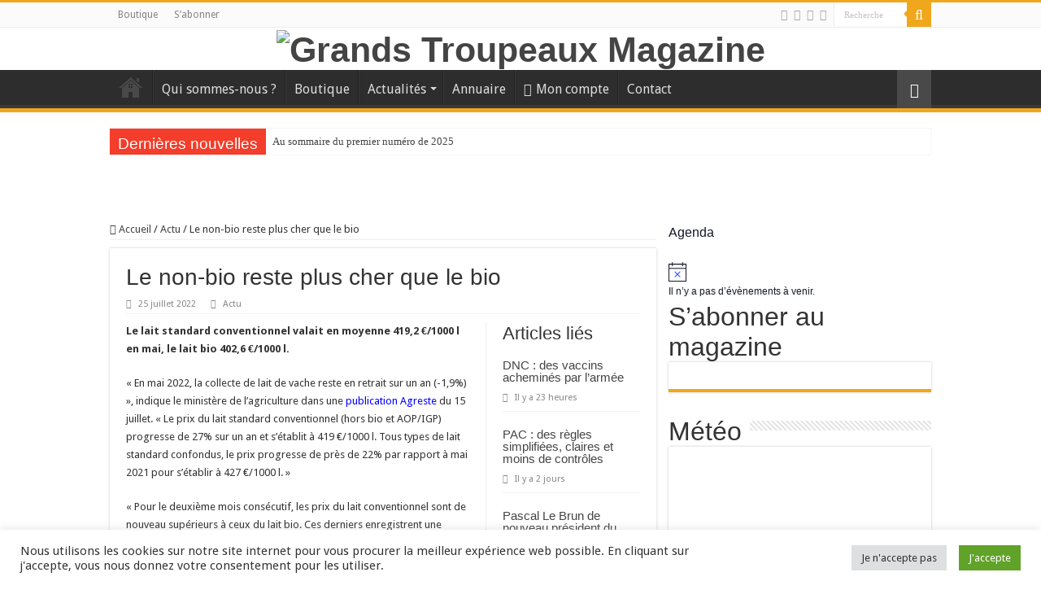

--- FILE ---
content_type: text/html; charset=UTF-8
request_url: https://www.grands-troupeaux-mag.fr/le-non-bio-reste-plus-cher-que-le-bio/
body_size: 33164
content:
<!DOCTYPE html>
<html lang="fr-FR" prefix="og: http://ogp.me/ns#">
<head>
<meta charset="UTF-8" />
<link rel="profile" href="https://gmpg.org/xfn/11" />
<link rel="pingback" href="https://www.grands-troupeaux-mag.fr/xmlrpc.php" />
<meta property="og:title" content="Le non-bio reste plus cher que le bio - Grands Troupeaux Magazine"/>
<meta property="og:type" content="article"/>
<meta property="og:description" content="Le lait standard conventionnel valait en moyenne 419,2 €/1000 l en mai, le lait bio 402,6 €/1000 l."/>
<meta property="og:url" content="https://www.grands-troupeaux-mag.fr/le-non-bio-reste-plus-cher-que-le-bio/"/>
<meta property="og:site_name" content="Grands Troupeaux Magazine"/>
<meta property="og:image" content="https://www.grands-troupeaux-mag.fr/wp-content/uploads/2021/08/2-VL-Ceintrey-NOV-2018-BD-scaled.jpg" />
<meta name='robots' content='index, follow, max-image-preview:large, max-snippet:-1, max-video-preview:-1' />

	<!-- This site is optimized with the Yoast SEO plugin v26.6 - https://yoast.com/wordpress/plugins/seo/ -->
	<title>Le non-bio reste plus cher que le bio - Grands Troupeaux Magazine</title>
	<link rel="canonical" href="https://www.grands-troupeaux-mag.fr/le-non-bio-reste-plus-cher-que-le-bio/" />
	<meta property="og:locale" content="fr_FR" />
	<meta property="og:type" content="article" />
	<meta property="og:title" content="Le non-bio reste plus cher que le bio - Grands Troupeaux Magazine" />
	<meta property="og:description" content="Le lait standard conventionnel valait en moyenne 419,2 €/1000 l en mai, le lait bio 402,6 €/1000 l. « En mai 2022, la collecte de lait de vache reste en &hellip;" />
	<meta property="og:url" content="https://www.grands-troupeaux-mag.fr/le-non-bio-reste-plus-cher-que-le-bio/" />
	<meta property="og:site_name" content="Grands Troupeaux Magazine" />
	<meta property="article:publisher" content="https://www.facebook.com/Grands.Troupeaux/" />
	<meta property="article:published_time" content="2022-07-25T16:38:14+00:00" />
	<meta property="article:modified_time" content="2022-12-01T16:23:40+00:00" />
	<meta property="og:image" content="https://www.grands-troupeaux-mag.fr/wp-content/uploads/2021/08/2-VL-Ceintrey-NOV-2018-BD-scaled.jpg" />
	<meta property="og:image:width" content="1920" />
	<meta property="og:image:height" content="1281" />
	<meta property="og:image:type" content="image/jpeg" />
	<meta name="author" content="Benoit Contour" />
	<meta name="twitter:card" content="summary_large_image" />
	<meta name="twitter:creator" content="@GrandsMag" />
	<meta name="twitter:site" content="@GrandsMag" />
	<script type="application/ld+json" class="yoast-schema-graph">{"@context":"https://schema.org","@graph":[{"@type":"Article","@id":"https://www.grands-troupeaux-mag.fr/le-non-bio-reste-plus-cher-que-le-bio/#article","isPartOf":{"@id":"https://www.grands-troupeaux-mag.fr/le-non-bio-reste-plus-cher-que-le-bio/"},"author":{"name":"Benoit Contour","@id":"https://www.grands-troupeaux-mag.fr/#/schema/person/0fbd915d5cfccee44a72cf8a7dc7d420"},"headline":"Le non-bio reste plus cher que le bio","datePublished":"2022-07-25T16:38:14+00:00","dateModified":"2022-12-01T16:23:40+00:00","mainEntityOfPage":{"@id":"https://www.grands-troupeaux-mag.fr/le-non-bio-reste-plus-cher-que-le-bio/"},"wordCount":373,"publisher":{"@id":"https://www.grands-troupeaux-mag.fr/#organization"},"image":{"@id":"https://www.grands-troupeaux-mag.fr/le-non-bio-reste-plus-cher-que-le-bio/#primaryimage"},"thumbnailUrl":"https://www.grands-troupeaux-mag.fr/wp-content/uploads/2021/08/2-VL-Ceintrey-NOV-2018-BD-scaled.jpg","keywords":["bio","Cniel","collecte","Conjoncture laitière","lait bio","Prix du lait"],"articleSection":["Actu"],"inLanguage":"fr-FR"},{"@type":"WebPage","@id":"https://www.grands-troupeaux-mag.fr/le-non-bio-reste-plus-cher-que-le-bio/","url":"https://www.grands-troupeaux-mag.fr/le-non-bio-reste-plus-cher-que-le-bio/","name":"Le non-bio reste plus cher que le bio - Grands Troupeaux Magazine","isPartOf":{"@id":"https://www.grands-troupeaux-mag.fr/#website"},"primaryImageOfPage":{"@id":"https://www.grands-troupeaux-mag.fr/le-non-bio-reste-plus-cher-que-le-bio/#primaryimage"},"image":{"@id":"https://www.grands-troupeaux-mag.fr/le-non-bio-reste-plus-cher-que-le-bio/#primaryimage"},"thumbnailUrl":"https://www.grands-troupeaux-mag.fr/wp-content/uploads/2021/08/2-VL-Ceintrey-NOV-2018-BD-scaled.jpg","datePublished":"2022-07-25T16:38:14+00:00","dateModified":"2022-12-01T16:23:40+00:00","breadcrumb":{"@id":"https://www.grands-troupeaux-mag.fr/le-non-bio-reste-plus-cher-que-le-bio/#breadcrumb"},"inLanguage":"fr-FR","potentialAction":[{"@type":"ReadAction","target":["https://www.grands-troupeaux-mag.fr/le-non-bio-reste-plus-cher-que-le-bio/"]}]},{"@type":"ImageObject","inLanguage":"fr-FR","@id":"https://www.grands-troupeaux-mag.fr/le-non-bio-reste-plus-cher-que-le-bio/#primaryimage","url":"https://www.grands-troupeaux-mag.fr/wp-content/uploads/2021/08/2-VL-Ceintrey-NOV-2018-BD-scaled.jpg","contentUrl":"https://www.grands-troupeaux-mag.fr/wp-content/uploads/2021/08/2-VL-Ceintrey-NOV-2018-BD-scaled.jpg","width":1920,"height":1281},{"@type":"BreadcrumbList","@id":"https://www.grands-troupeaux-mag.fr/le-non-bio-reste-plus-cher-que-le-bio/#breadcrumb","itemListElement":[{"@type":"ListItem","position":1,"name":"Accueil","item":"https://www.grands-troupeaux-mag.fr/"},{"@type":"ListItem","position":2,"name":"Le non-bio reste plus cher que le bio"}]},{"@type":"WebSite","@id":"https://www.grands-troupeaux-mag.fr/#website","url":"https://www.grands-troupeaux-mag.fr/","name":"Grands Troupeaux Magazine","description":"Le magazine d&#039;élevage qui voit grand","publisher":{"@id":"https://www.grands-troupeaux-mag.fr/#organization"},"potentialAction":[{"@type":"SearchAction","target":{"@type":"EntryPoint","urlTemplate":"https://www.grands-troupeaux-mag.fr/?s={search_term_string}"},"query-input":{"@type":"PropertyValueSpecification","valueRequired":true,"valueName":"search_term_string"}}],"inLanguage":"fr-FR"},{"@type":"Organization","@id":"https://www.grands-troupeaux-mag.fr/#organization","name":"Grands Troupeaux Mag","url":"https://www.grands-troupeaux-mag.fr/","logo":{"@type":"ImageObject","inLanguage":"fr-FR","@id":"https://www.grands-troupeaux-mag.fr/#/schema/logo/image/","url":"https://www.grands-troupeaux-mag.fr/wp-content/uploads/2018/06/Logo-GTM-1920-1080.jpg","contentUrl":"https://www.grands-troupeaux-mag.fr/wp-content/uploads/2018/06/Logo-GTM-1920-1080.jpg","width":3840,"height":2160,"caption":"Grands Troupeaux Mag"},"image":{"@id":"https://www.grands-troupeaux-mag.fr/#/schema/logo/image/"},"sameAs":["https://www.facebook.com/Grands.Troupeaux/","https://x.com/GrandsMag"]},{"@type":"Person","@id":"https://www.grands-troupeaux-mag.fr/#/schema/person/0fbd915d5cfccee44a72cf8a7dc7d420","name":"Benoit Contour"}]}</script>
	<!-- / Yoast SEO plugin. -->


<link rel='dns-prefetch' href='//www.googletagmanager.com' />
<link rel='dns-prefetch' href='//fonts.googleapis.com' />
<link rel='dns-prefetch' href='//pagead2.googlesyndication.com' />
<link rel="alternate" type="application/rss+xml" title="Grands Troupeaux Magazine &raquo; Flux" href="https://www.grands-troupeaux-mag.fr/feed/" />
<link rel="alternate" type="application/rss+xml" title="Grands Troupeaux Magazine &raquo; Flux des commentaires" href="https://www.grands-troupeaux-mag.fr/comments/feed/" />
<link rel="alternate" type="text/calendar" title="Grands Troupeaux Magazine &raquo; Flux iCal" href="https://www.grands-troupeaux-mag.fr/events/?ical=1" />
<link rel="alternate" type="application/rss+xml" title="Grands Troupeaux Magazine &raquo; Le non-bio reste plus cher que le bio Flux des commentaires" href="https://www.grands-troupeaux-mag.fr/le-non-bio-reste-plus-cher-que-le-bio/feed/" />
<link rel="alternate" title="oEmbed (JSON)" type="application/json+oembed" href="https://www.grands-troupeaux-mag.fr/wp-json/oembed/1.0/embed?url=https%3A%2F%2Fwww.grands-troupeaux-mag.fr%2Fle-non-bio-reste-plus-cher-que-le-bio%2F" />
<link rel="alternate" title="oEmbed (XML)" type="text/xml+oembed" href="https://www.grands-troupeaux-mag.fr/wp-json/oembed/1.0/embed?url=https%3A%2F%2Fwww.grands-troupeaux-mag.fr%2Fle-non-bio-reste-plus-cher-que-le-bio%2F&#038;format=xml" />
		<!-- This site uses the Google Analytics by MonsterInsights plugin v9.10.1 - Using Analytics tracking - https://www.monsterinsights.com/ -->
							<script src="//www.googletagmanager.com/gtag/js?id=G-BKSWBXS41N"  data-cfasync="false" data-wpfc-render="false" type="text/javascript" async></script>
			<script data-cfasync="false" data-wpfc-render="false" type="text/plain" data-cli-class="cli-blocker-script"  data-cli-script-type="analytics" data-cli-block="true"  data-cli-element-position="head">
				var mi_version = '9.10.1';
				var mi_track_user = true;
				var mi_no_track_reason = '';
								var MonsterInsightsDefaultLocations = {"page_location":"https:\/\/www.grands-troupeaux-mag.fr\/le-non-bio-reste-plus-cher-que-le-bio\/"};
								if ( typeof MonsterInsightsPrivacyGuardFilter === 'function' ) {
					var MonsterInsightsLocations = (typeof MonsterInsightsExcludeQuery === 'object') ? MonsterInsightsPrivacyGuardFilter( MonsterInsightsExcludeQuery ) : MonsterInsightsPrivacyGuardFilter( MonsterInsightsDefaultLocations );
				} else {
					var MonsterInsightsLocations = (typeof MonsterInsightsExcludeQuery === 'object') ? MonsterInsightsExcludeQuery : MonsterInsightsDefaultLocations;
				}

								var disableStrs = [
										'ga-disable-G-BKSWBXS41N',
									];

				/* Function to detect opted out users */
				function __gtagTrackerIsOptedOut() {
					for (var index = 0; index < disableStrs.length; index++) {
						if (document.cookie.indexOf(disableStrs[index] + '=true') > -1) {
							return true;
						}
					}

					return false;
				}

				/* Disable tracking if the opt-out cookie exists. */
				if (__gtagTrackerIsOptedOut()) {
					for (var index = 0; index < disableStrs.length; index++) {
						window[disableStrs[index]] = true;
					}
				}

				/* Opt-out function */
				function __gtagTrackerOptout() {
					for (var index = 0; index < disableStrs.length; index++) {
						document.cookie = disableStrs[index] + '=true; expires=Thu, 31 Dec 2099 23:59:59 UTC; path=/';
						window[disableStrs[index]] = true;
					}
				}

				if ('undefined' === typeof gaOptout) {
					function gaOptout() {
						__gtagTrackerOptout();
					}
				}
								window.dataLayer = window.dataLayer || [];

				window.MonsterInsightsDualTracker = {
					helpers: {},
					trackers: {},
				};
				if (mi_track_user) {
					function __gtagDataLayer() {
						dataLayer.push(arguments);
					}

					function __gtagTracker(type, name, parameters) {
						if (!parameters) {
							parameters = {};
						}

						if (parameters.send_to) {
							__gtagDataLayer.apply(null, arguments);
							return;
						}

						if (type === 'event') {
														parameters.send_to = monsterinsights_frontend.v4_id;
							var hookName = name;
							if (typeof parameters['event_category'] !== 'undefined') {
								hookName = parameters['event_category'] + ':' + name;
							}

							if (typeof MonsterInsightsDualTracker.trackers[hookName] !== 'undefined') {
								MonsterInsightsDualTracker.trackers[hookName](parameters);
							} else {
								__gtagDataLayer('event', name, parameters);
							}
							
						} else {
							__gtagDataLayer.apply(null, arguments);
						}
					}

					__gtagTracker('js', new Date());
					__gtagTracker('set', {
						'developer_id.dZGIzZG': true,
											});
					if ( MonsterInsightsLocations.page_location ) {
						__gtagTracker('set', MonsterInsightsLocations);
					}
										__gtagTracker('config', 'G-BKSWBXS41N', {"forceSSL":"true","link_attribution":"true"} );
										window.gtag = __gtagTracker;										(function () {
						/* https://developers.google.com/analytics/devguides/collection/analyticsjs/ */
						/* ga and __gaTracker compatibility shim. */
						var noopfn = function () {
							return null;
						};
						var newtracker = function () {
							return new Tracker();
						};
						var Tracker = function () {
							return null;
						};
						var p = Tracker.prototype;
						p.get = noopfn;
						p.set = noopfn;
						p.send = function () {
							var args = Array.prototype.slice.call(arguments);
							args.unshift('send');
							__gaTracker.apply(null, args);
						};
						var __gaTracker = function () {
							var len = arguments.length;
							if (len === 0) {
								return;
							}
							var f = arguments[len - 1];
							if (typeof f !== 'object' || f === null || typeof f.hitCallback !== 'function') {
								if ('send' === arguments[0]) {
									var hitConverted, hitObject = false, action;
									if ('event' === arguments[1]) {
										if ('undefined' !== typeof arguments[3]) {
											hitObject = {
												'eventAction': arguments[3],
												'eventCategory': arguments[2],
												'eventLabel': arguments[4],
												'value': arguments[5] ? arguments[5] : 1,
											}
										}
									}
									if ('pageview' === arguments[1]) {
										if ('undefined' !== typeof arguments[2]) {
											hitObject = {
												'eventAction': 'page_view',
												'page_path': arguments[2],
											}
										}
									}
									if (typeof arguments[2] === 'object') {
										hitObject = arguments[2];
									}
									if (typeof arguments[5] === 'object') {
										Object.assign(hitObject, arguments[5]);
									}
									if ('undefined' !== typeof arguments[1].hitType) {
										hitObject = arguments[1];
										if ('pageview' === hitObject.hitType) {
											hitObject.eventAction = 'page_view';
										}
									}
									if (hitObject) {
										action = 'timing' === arguments[1].hitType ? 'timing_complete' : hitObject.eventAction;
										hitConverted = mapArgs(hitObject);
										__gtagTracker('event', action, hitConverted);
									}
								}
								return;
							}

							function mapArgs(args) {
								var arg, hit = {};
								var gaMap = {
									'eventCategory': 'event_category',
									'eventAction': 'event_action',
									'eventLabel': 'event_label',
									'eventValue': 'event_value',
									'nonInteraction': 'non_interaction',
									'timingCategory': 'event_category',
									'timingVar': 'name',
									'timingValue': 'value',
									'timingLabel': 'event_label',
									'page': 'page_path',
									'location': 'page_location',
									'title': 'page_title',
									'referrer' : 'page_referrer',
								};
								for (arg in args) {
																		if (!(!args.hasOwnProperty(arg) || !gaMap.hasOwnProperty(arg))) {
										hit[gaMap[arg]] = args[arg];
									} else {
										hit[arg] = args[arg];
									}
								}
								return hit;
							}

							try {
								f.hitCallback();
							} catch (ex) {
							}
						};
						__gaTracker.create = newtracker;
						__gaTracker.getByName = newtracker;
						__gaTracker.getAll = function () {
							return [];
						};
						__gaTracker.remove = noopfn;
						__gaTracker.loaded = true;
						window['__gaTracker'] = __gaTracker;
					})();
									} else {
										console.log("");
					(function () {
						function __gtagTracker() {
							return null;
						}

						window['__gtagTracker'] = __gtagTracker;
						window['gtag'] = __gtagTracker;
					})();
									}
			</script>
							<!-- / Google Analytics by MonsterInsights -->
		<style id='wp-img-auto-sizes-contain-inline-css' type='text/css'>
img:is([sizes=auto i],[sizes^="auto," i]){contain-intrinsic-size:3000px 1500px}
/*# sourceURL=wp-img-auto-sizes-contain-inline-css */
</style>
<link rel='stylesheet' id='wc-blocks-integration-css' href='https://www.grands-troupeaux-mag.fr/wp-content/plugins/woocommerce-subscriptions/build/index.css' type='text/css' media='all' />
<link rel='stylesheet' id='wp-block-library-css' href='https://www.grands-troupeaux-mag.fr/wp-includes/css/dist/block-library/style.min.css' type='text/css' media='all' />
<style id='global-styles-inline-css' type='text/css'>
:root{--wp--preset--aspect-ratio--square: 1;--wp--preset--aspect-ratio--4-3: 4/3;--wp--preset--aspect-ratio--3-4: 3/4;--wp--preset--aspect-ratio--3-2: 3/2;--wp--preset--aspect-ratio--2-3: 2/3;--wp--preset--aspect-ratio--16-9: 16/9;--wp--preset--aspect-ratio--9-16: 9/16;--wp--preset--color--black: #000000;--wp--preset--color--cyan-bluish-gray: #abb8c3;--wp--preset--color--white: #ffffff;--wp--preset--color--pale-pink: #f78da7;--wp--preset--color--vivid-red: #cf2e2e;--wp--preset--color--luminous-vivid-orange: #ff6900;--wp--preset--color--luminous-vivid-amber: #fcb900;--wp--preset--color--light-green-cyan: #7bdcb5;--wp--preset--color--vivid-green-cyan: #00d084;--wp--preset--color--pale-cyan-blue: #8ed1fc;--wp--preset--color--vivid-cyan-blue: #0693e3;--wp--preset--color--vivid-purple: #9b51e0;--wp--preset--gradient--vivid-cyan-blue-to-vivid-purple: linear-gradient(135deg,rgb(6,147,227) 0%,rgb(155,81,224) 100%);--wp--preset--gradient--light-green-cyan-to-vivid-green-cyan: linear-gradient(135deg,rgb(122,220,180) 0%,rgb(0,208,130) 100%);--wp--preset--gradient--luminous-vivid-amber-to-luminous-vivid-orange: linear-gradient(135deg,rgb(252,185,0) 0%,rgb(255,105,0) 100%);--wp--preset--gradient--luminous-vivid-orange-to-vivid-red: linear-gradient(135deg,rgb(255,105,0) 0%,rgb(207,46,46) 100%);--wp--preset--gradient--very-light-gray-to-cyan-bluish-gray: linear-gradient(135deg,rgb(238,238,238) 0%,rgb(169,184,195) 100%);--wp--preset--gradient--cool-to-warm-spectrum: linear-gradient(135deg,rgb(74,234,220) 0%,rgb(151,120,209) 20%,rgb(207,42,186) 40%,rgb(238,44,130) 60%,rgb(251,105,98) 80%,rgb(254,248,76) 100%);--wp--preset--gradient--blush-light-purple: linear-gradient(135deg,rgb(255,206,236) 0%,rgb(152,150,240) 100%);--wp--preset--gradient--blush-bordeaux: linear-gradient(135deg,rgb(254,205,165) 0%,rgb(254,45,45) 50%,rgb(107,0,62) 100%);--wp--preset--gradient--luminous-dusk: linear-gradient(135deg,rgb(255,203,112) 0%,rgb(199,81,192) 50%,rgb(65,88,208) 100%);--wp--preset--gradient--pale-ocean: linear-gradient(135deg,rgb(255,245,203) 0%,rgb(182,227,212) 50%,rgb(51,167,181) 100%);--wp--preset--gradient--electric-grass: linear-gradient(135deg,rgb(202,248,128) 0%,rgb(113,206,126) 100%);--wp--preset--gradient--midnight: linear-gradient(135deg,rgb(2,3,129) 0%,rgb(40,116,252) 100%);--wp--preset--font-size--small: 13px;--wp--preset--font-size--medium: 20px;--wp--preset--font-size--large: 36px;--wp--preset--font-size--x-large: 42px;--wp--preset--spacing--20: 0.44rem;--wp--preset--spacing--30: 0.67rem;--wp--preset--spacing--40: 1rem;--wp--preset--spacing--50: 1.5rem;--wp--preset--spacing--60: 2.25rem;--wp--preset--spacing--70: 3.38rem;--wp--preset--spacing--80: 5.06rem;--wp--preset--shadow--natural: 6px 6px 9px rgba(0, 0, 0, 0.2);--wp--preset--shadow--deep: 12px 12px 50px rgba(0, 0, 0, 0.4);--wp--preset--shadow--sharp: 6px 6px 0px rgba(0, 0, 0, 0.2);--wp--preset--shadow--outlined: 6px 6px 0px -3px rgb(255, 255, 255), 6px 6px rgb(0, 0, 0);--wp--preset--shadow--crisp: 6px 6px 0px rgb(0, 0, 0);}:where(.is-layout-flex){gap: 0.5em;}:where(.is-layout-grid){gap: 0.5em;}body .is-layout-flex{display: flex;}.is-layout-flex{flex-wrap: wrap;align-items: center;}.is-layout-flex > :is(*, div){margin: 0;}body .is-layout-grid{display: grid;}.is-layout-grid > :is(*, div){margin: 0;}:where(.wp-block-columns.is-layout-flex){gap: 2em;}:where(.wp-block-columns.is-layout-grid){gap: 2em;}:where(.wp-block-post-template.is-layout-flex){gap: 1.25em;}:where(.wp-block-post-template.is-layout-grid){gap: 1.25em;}.has-black-color{color: var(--wp--preset--color--black) !important;}.has-cyan-bluish-gray-color{color: var(--wp--preset--color--cyan-bluish-gray) !important;}.has-white-color{color: var(--wp--preset--color--white) !important;}.has-pale-pink-color{color: var(--wp--preset--color--pale-pink) !important;}.has-vivid-red-color{color: var(--wp--preset--color--vivid-red) !important;}.has-luminous-vivid-orange-color{color: var(--wp--preset--color--luminous-vivid-orange) !important;}.has-luminous-vivid-amber-color{color: var(--wp--preset--color--luminous-vivid-amber) !important;}.has-light-green-cyan-color{color: var(--wp--preset--color--light-green-cyan) !important;}.has-vivid-green-cyan-color{color: var(--wp--preset--color--vivid-green-cyan) !important;}.has-pale-cyan-blue-color{color: var(--wp--preset--color--pale-cyan-blue) !important;}.has-vivid-cyan-blue-color{color: var(--wp--preset--color--vivid-cyan-blue) !important;}.has-vivid-purple-color{color: var(--wp--preset--color--vivid-purple) !important;}.has-black-background-color{background-color: var(--wp--preset--color--black) !important;}.has-cyan-bluish-gray-background-color{background-color: var(--wp--preset--color--cyan-bluish-gray) !important;}.has-white-background-color{background-color: var(--wp--preset--color--white) !important;}.has-pale-pink-background-color{background-color: var(--wp--preset--color--pale-pink) !important;}.has-vivid-red-background-color{background-color: var(--wp--preset--color--vivid-red) !important;}.has-luminous-vivid-orange-background-color{background-color: var(--wp--preset--color--luminous-vivid-orange) !important;}.has-luminous-vivid-amber-background-color{background-color: var(--wp--preset--color--luminous-vivid-amber) !important;}.has-light-green-cyan-background-color{background-color: var(--wp--preset--color--light-green-cyan) !important;}.has-vivid-green-cyan-background-color{background-color: var(--wp--preset--color--vivid-green-cyan) !important;}.has-pale-cyan-blue-background-color{background-color: var(--wp--preset--color--pale-cyan-blue) !important;}.has-vivid-cyan-blue-background-color{background-color: var(--wp--preset--color--vivid-cyan-blue) !important;}.has-vivid-purple-background-color{background-color: var(--wp--preset--color--vivid-purple) !important;}.has-black-border-color{border-color: var(--wp--preset--color--black) !important;}.has-cyan-bluish-gray-border-color{border-color: var(--wp--preset--color--cyan-bluish-gray) !important;}.has-white-border-color{border-color: var(--wp--preset--color--white) !important;}.has-pale-pink-border-color{border-color: var(--wp--preset--color--pale-pink) !important;}.has-vivid-red-border-color{border-color: var(--wp--preset--color--vivid-red) !important;}.has-luminous-vivid-orange-border-color{border-color: var(--wp--preset--color--luminous-vivid-orange) !important;}.has-luminous-vivid-amber-border-color{border-color: var(--wp--preset--color--luminous-vivid-amber) !important;}.has-light-green-cyan-border-color{border-color: var(--wp--preset--color--light-green-cyan) !important;}.has-vivid-green-cyan-border-color{border-color: var(--wp--preset--color--vivid-green-cyan) !important;}.has-pale-cyan-blue-border-color{border-color: var(--wp--preset--color--pale-cyan-blue) !important;}.has-vivid-cyan-blue-border-color{border-color: var(--wp--preset--color--vivid-cyan-blue) !important;}.has-vivid-purple-border-color{border-color: var(--wp--preset--color--vivid-purple) !important;}.has-vivid-cyan-blue-to-vivid-purple-gradient-background{background: var(--wp--preset--gradient--vivid-cyan-blue-to-vivid-purple) !important;}.has-light-green-cyan-to-vivid-green-cyan-gradient-background{background: var(--wp--preset--gradient--light-green-cyan-to-vivid-green-cyan) !important;}.has-luminous-vivid-amber-to-luminous-vivid-orange-gradient-background{background: var(--wp--preset--gradient--luminous-vivid-amber-to-luminous-vivid-orange) !important;}.has-luminous-vivid-orange-to-vivid-red-gradient-background{background: var(--wp--preset--gradient--luminous-vivid-orange-to-vivid-red) !important;}.has-very-light-gray-to-cyan-bluish-gray-gradient-background{background: var(--wp--preset--gradient--very-light-gray-to-cyan-bluish-gray) !important;}.has-cool-to-warm-spectrum-gradient-background{background: var(--wp--preset--gradient--cool-to-warm-spectrum) !important;}.has-blush-light-purple-gradient-background{background: var(--wp--preset--gradient--blush-light-purple) !important;}.has-blush-bordeaux-gradient-background{background: var(--wp--preset--gradient--blush-bordeaux) !important;}.has-luminous-dusk-gradient-background{background: var(--wp--preset--gradient--luminous-dusk) !important;}.has-pale-ocean-gradient-background{background: var(--wp--preset--gradient--pale-ocean) !important;}.has-electric-grass-gradient-background{background: var(--wp--preset--gradient--electric-grass) !important;}.has-midnight-gradient-background{background: var(--wp--preset--gradient--midnight) !important;}.has-small-font-size{font-size: var(--wp--preset--font-size--small) !important;}.has-medium-font-size{font-size: var(--wp--preset--font-size--medium) !important;}.has-large-font-size{font-size: var(--wp--preset--font-size--large) !important;}.has-x-large-font-size{font-size: var(--wp--preset--font-size--x-large) !important;}
/*# sourceURL=global-styles-inline-css */
</style>

<style id='classic-theme-styles-inline-css' type='text/css'>
/*! This file is auto-generated */
.wp-block-button__link{color:#fff;background-color:#32373c;border-radius:9999px;box-shadow:none;text-decoration:none;padding:calc(.667em + 2px) calc(1.333em + 2px);font-size:1.125em}.wp-block-file__button{background:#32373c;color:#fff;text-decoration:none}
/*# sourceURL=/wp-includes/css/classic-themes.min.css */
</style>
<link rel='stylesheet' id='contact-form-7-css' href='https://www.grands-troupeaux-mag.fr/wp-content/plugins/contact-form-7/includes/css/styles.css' type='text/css' media='all' />
<link rel='stylesheet' id='cookie-law-info-css' href='https://www.grands-troupeaux-mag.fr/wp-content/plugins/cookie-law-info/legacy/public/css/cookie-law-info-public.css' type='text/css' media='all' />
<link rel='stylesheet' id='cookie-law-info-gdpr-css' href='https://www.grands-troupeaux-mag.fr/wp-content/plugins/cookie-law-info/legacy/public/css/cookie-law-info-gdpr.css' type='text/css' media='all' />
<link rel='stylesheet' id='mptt-style-css' href='https://www.grands-troupeaux-mag.fr/wp-content/plugins/mp-timetable/media/css/style.css' type='text/css' media='all' />
<link rel='stylesheet' id='taqyeem-buttons-style-css' href='https://www.grands-troupeaux-mag.fr/wp-content/plugins/taqyeem-buttons/assets/style.css' type='text/css' media='all' />
<link rel='stylesheet' id='taqyeem-style-css' href='https://www.grands-troupeaux-mag.fr/wp-content/plugins/taqyeem/style.css' type='text/css' media='all' />
<style id='woocommerce-inline-inline-css' type='text/css'>
.woocommerce form .form-row .required { visibility: visible; }
/*# sourceURL=woocommerce-inline-inline-css */
</style>
<link rel='stylesheet' id='wpsl-styles-css' href='https://www.grands-troupeaux-mag.fr/wp-content/plugins/wp-store-locator/css/styles.min.css' type='text/css' media='all' />
<link rel='stylesheet' id='parent-style-css' href='https://www.grands-troupeaux-mag.fr/wp-content/themes/sahifa/style.css' type='text/css' media='all' />
<link rel='stylesheet' id='tie-style-css' href='https://www.grands-troupeaux-mag.fr/wp-content/themes/sahifa-child/style.css' type='text/css' media='all' />
<link rel='stylesheet' id='tie-woocommerce-css' href='https://www.grands-troupeaux-mag.fr/wp-content/themes/sahifa/css/woocommerce.css' type='text/css' media='all' />
<link rel='stylesheet' id='tie-ilightbox-skin-css' href='https://www.grands-troupeaux-mag.fr/wp-content/themes/sahifa/css/ilightbox/dark-skin/skin.css' type='text/css' media='all' />
<link rel='stylesheet' id='Droid+Sans-css' href='https://fonts.googleapis.com/css?family=Droid+Sans%3Aregular%2C700' type='text/css' media='all' />
<link rel='stylesheet' id='tablepress-default-css' href='https://www.grands-troupeaux-mag.fr/wp-content/plugins/tablepress/css/build/default.css' type='text/css' media='all' />
<link rel='stylesheet' id='jquery-lazyloadxt-spinner-css-css' href='//www.grands-troupeaux-mag.fr/wp-content/plugins/a3-lazy-load/assets/css/jquery.lazyloadxt.spinner.css' type='text/css' media='all' />
<link rel='stylesheet' id='a3a3_lazy_load-css' href='//www.grands-troupeaux-mag.fr/wp-content/uploads/sass/a3_lazy_load.min.css' type='text/css' media='all' />
<script type="text/plain" data-cli-class="cli-blocker-script"  data-cli-script-type="analytics" data-cli-block="true"  data-cli-element-position="head" async='async' src="https://www.grands-troupeaux-mag.fr/wp-content/plugins/google-analytics-for-wordpress/assets/js/frontend-gtag.min.js" id="monsterinsights-frontend-script-js" async="async" data-wp-strategy="async"></script>
<script data-cfasync="false" data-wpfc-render="false" type="text/javascript" id='monsterinsights-frontend-script-js-extra'>/* <![CDATA[ */
var monsterinsights_frontend = {"js_events_tracking":"true","download_extensions":"doc,pdf,ppt,zip,xls,docx,pptx,xlsx","inbound_paths":"[{\"path\":\"\\\/go\\\/\",\"label\":\"affiliate\"},{\"path\":\"\\\/recommend\\\/\",\"label\":\"affiliate\"}]","home_url":"https:\/\/www.grands-troupeaux-mag.fr","hash_tracking":"false","v4_id":"G-BKSWBXS41N"};/* ]]> */
</script>
<script type="text/javascript" src="https://www.grands-troupeaux-mag.fr/wp-includes/js/jquery/jquery.min.js" id="jquery-core-js"></script>
<script type="text/javascript" async='async' src="https://www.grands-troupeaux-mag.fr/wp-includes/js/jquery/jquery-migrate.min.js" id="jquery-migrate-js"></script>
<script type="text/javascript" id="cookie-law-info-js-extra">
/* <![CDATA[ */
var Cli_Data = {"nn_cookie_ids":[],"cookielist":[],"non_necessary_cookies":[],"ccpaEnabled":"","ccpaRegionBased":"","ccpaBarEnabled":"","strictlyEnabled":["necessary","obligatoire"],"ccpaType":"gdpr","js_blocking":"1","custom_integration":"","triggerDomRefresh":"","secure_cookies":""};
var cli_cookiebar_settings = {"animate_speed_hide":"500","animate_speed_show":"500","background":"#FFF","border":"#b1a6a6c2","border_on":"","button_1_button_colour":"#61a229","button_1_button_hover":"#4e8221","button_1_link_colour":"#fff","button_1_as_button":"1","button_1_new_win":"","button_2_button_colour":"#333","button_2_button_hover":"#292929","button_2_link_colour":"#444","button_2_as_button":"","button_2_hidebar":"","button_3_button_colour":"#dedfe0","button_3_button_hover":"#b2b2b3","button_3_link_colour":"#333333","button_3_as_button":"1","button_3_new_win":"","button_4_button_colour":"#dedfe0","button_4_button_hover":"#b2b2b3","button_4_link_colour":"#333333","button_4_as_button":"","button_7_button_colour":"#61a229","button_7_button_hover":"#4e8221","button_7_link_colour":"#fff","button_7_as_button":"1","button_7_new_win":"","font_family":"inherit","header_fix":"","notify_animate_hide":"1","notify_animate_show":"","notify_div_id":"#cookie-law-info-bar","notify_position_horizontal":"right","notify_position_vertical":"bottom","scroll_close":"","scroll_close_reload":"","accept_close_reload":"","reject_close_reload":"","showagain_tab":"","showagain_background":"#fff","showagain_border":"#000","showagain_div_id":"#cookie-law-info-again","showagain_x_position":"100px","text":"#333333","show_once_yn":"","show_once":"10000","logging_on":"","as_popup":"","popup_overlay":"1","bar_heading_text":"","cookie_bar_as":"banner","popup_showagain_position":"bottom-right","widget_position":"left"};
var log_object = {"ajax_url":"https://www.grands-troupeaux-mag.fr/wp-admin/admin-ajax.php"};
//# sourceURL=cookie-law-info-js-extra
/* ]]> */
</script>
<script type="text/javascript" async='async' src="https://www.grands-troupeaux-mag.fr/wp-content/plugins/cookie-law-info/legacy/public/js/cookie-law-info-public.js" id="cookie-law-info-js"></script>
<script type="text/javascript" async='async' src="https://www.grands-troupeaux-mag.fr/wp-content/plugins/taqyeem/js/tie.js" id="taqyeem-main-js"></script>
<script type="text/javascript" async='async' src="https://www.grands-troupeaux-mag.fr/wp-content/plugins/woocommerce/assets/js/jquery-blockui/jquery.blockUI.min.js" id="wc-jquery-blockui-js" defer="defer" data-wp-strategy="defer"></script>
<script type="text/javascript" id="wc-add-to-cart-js-extra">
/* <![CDATA[ */
var wc_add_to_cart_params = {"ajax_url":"/wp-admin/admin-ajax.php","wc_ajax_url":"/?wc-ajax=%%endpoint%%","i18n_view_cart":"Voir le panier","cart_url":"https://www.grands-troupeaux-mag.fr/panier/","is_cart":"","cart_redirect_after_add":"no"};
//# sourceURL=wc-add-to-cart-js-extra
/* ]]> */
</script>
<script type="text/javascript" async='async' src="https://www.grands-troupeaux-mag.fr/wp-content/plugins/woocommerce/assets/js/frontend/add-to-cart.min.js" id="wc-add-to-cart-js" defer="defer" data-wp-strategy="defer"></script>
<script type="text/javascript" async='async' src="https://www.grands-troupeaux-mag.fr/wp-content/plugins/woocommerce/assets/js/js-cookie/js.cookie.min.js" id="wc-js-cookie-js" defer="defer" data-wp-strategy="defer"></script>
<script type="text/javascript" id="woocommerce-js-extra">
/* <![CDATA[ */
var woocommerce_params = {"ajax_url":"/wp-admin/admin-ajax.php","wc_ajax_url":"/?wc-ajax=%%endpoint%%","i18n_password_show":"Afficher le mot de passe","i18n_password_hide":"Masquer le mot de passe"};
//# sourceURL=woocommerce-js-extra
/* ]]> */
</script>
<script type="text/javascript" async='async' src="https://www.grands-troupeaux-mag.fr/wp-content/plugins/woocommerce/assets/js/frontend/woocommerce.min.js" id="woocommerce-js" defer="defer" data-wp-strategy="defer"></script>

<!-- Extrait de code de la balise Google (gtag.js) ajouté par Site Kit -->
<!-- Extrait Google Analytics ajouté par Site Kit -->
<script type="text/javascript" async='async' src="https://www.googletagmanager.com/gtag/js?id=G-T19DK4TB7T" id="google_gtagjs-js" async></script>
<script type="text/javascript" id="google_gtagjs-js-after">
/* <![CDATA[ */
window.dataLayer = window.dataLayer || [];function gtag(){dataLayer.push(arguments);}
gtag("set","linker",{"domains":["www.grands-troupeaux-mag.fr"]});
gtag("js", new Date());
gtag("set", "developer_id.dZTNiMT", true);
gtag("config", "G-T19DK4TB7T");
//# sourceURL=google_gtagjs-js-after
/* ]]> */
</script>
<link rel="https://api.w.org/" href="https://www.grands-troupeaux-mag.fr/wp-json/" /><link rel="alternate" title="JSON" type="application/json" href="https://www.grands-troupeaux-mag.fr/wp-json/wp/v2/posts/19113" /><meta name="generator" content="Site Kit by Google 1.168.0" /><noscript><style type="text/css">.mptt-shortcode-wrapper .mptt-shortcode-table:first-of-type{display:table!important}.mptt-shortcode-wrapper .mptt-shortcode-table .mptt-event-container:hover{height:auto!important;min-height:100%!important}body.mprm_ie_browser .mptt-shortcode-wrapper .mptt-event-container{height:auto!important}@media (max-width:767px){.mptt-shortcode-wrapper .mptt-shortcode-table:first-of-type{display:none!important}}</style></noscript><script type='text/javascript'>
/* <![CDATA[ */
var taqyeem = {"ajaxurl":"https://www.grands-troupeaux-mag.fr/wp-admin/admin-ajax.php" , "your_rating":"Your Rating:"};
/* ]]> */
</script>

<style type="text/css" media="screen">

</style>
<meta name="tec-api-version" content="v1"><meta name="tec-api-origin" content="https://www.grands-troupeaux-mag.fr"><link rel="alternate" href="https://www.grands-troupeaux-mag.fr/wp-json/tribe/events/v1/" /><link rel="shortcut icon" href="https://www.grands-troupeaux-mag.fr/wp-content/themes/sahifa/favicon.ico" title="Favicon" />
<!--[if IE]>
<script type="text/javascript">jQuery(document).ready(function (){ jQuery(".menu-item").has("ul").children("a").attr("aria-haspopup", "true");});</script>
<![endif]-->
<!--[if lt IE 9]>
<script src="https://www.grands-troupeaux-mag.fr/wp-content/themes/sahifa/js/html5.js"></script>
<script src="https://www.grands-troupeaux-mag.fr/wp-content/themes/sahifa/js/selectivizr-min.js"></script>
<![endif]-->
<!--[if IE 9]>
<link rel="stylesheet" type="text/css" media="all" href="https://www.grands-troupeaux-mag.fr/wp-content/themes/sahifa/css/ie9.css" />
<![endif]-->
<!--[if IE 8]>
<link rel="stylesheet" type="text/css" media="all" href="https://www.grands-troupeaux-mag.fr/wp-content/themes/sahifa/css/ie8.css" />
<![endif]-->
<!--[if IE 7]>
<link rel="stylesheet" type="text/css" media="all" href="https://www.grands-troupeaux-mag.fr/wp-content/themes/sahifa/css/ie7.css" />
<![endif]-->


<meta name="viewport" content="width=device-width, initial-scale=1.0" />



<style type="text/css" media="screen">

body{
	font-family: 'Droid Sans';
}


</style>

		<script type="text/javascript">
			/* <![CDATA[ */
				var sf_position = '0';
				var sf_templates = "<a href=\"{search_url_escaped}\">Voir tous les r\u00e9sultats<\/a>";
				var sf_input = '.search-live';
				jQuery(document).ready(function(){
					jQuery(sf_input).ajaxyLiveSearch({"expand":false,"searchUrl":"https:\/\/www.grands-troupeaux-mag.fr\/?s=%s","text":"Search","delay":500,"iwidth":180,"width":315,"ajaxUrl":"https:\/\/www.grands-troupeaux-mag.fr\/wp-admin\/admin-ajax.php","rtl":0});
					jQuery(".live-search_ajaxy-selective-input").keyup(function() {
						var width = jQuery(this).val().length * 8;
						if(width < 50) {
							width = 50;
						}
						jQuery(this).width(width);
					});
					jQuery(".live-search_ajaxy-selective-search").click(function() {
						jQuery(this).find(".live-search_ajaxy-selective-input").focus();
					});
					jQuery(".live-search_ajaxy-selective-close").click(function() {
						jQuery(this).parent().remove();
					});
				});
			/* ]]> */
		</script>
			<noscript><style>.woocommerce-product-gallery{ opacity: 1 !important; }</style></noscript>
	<meta name="google-site-verification" content="s-g1GsGpTaulM301OKThSG4dt8e0RVU1un6x5tZ7JT4">
<!-- Balises Meta Google AdSense ajoutées par Site Kit -->
<meta name="google-adsense-platform-account" content="ca-host-pub-2644536267352236">
<meta name="google-adsense-platform-domain" content="sitekit.withgoogle.com">
<!-- Fin des balises Meta End Google AdSense ajoutées par Site Kit -->

<!-- Extrait Google AdSense ajouté par Site Kit -->
<script type="text/javascript" async="async" src="https://pagead2.googlesyndication.com/pagead/js/adsbygoogle.js?client=ca-pub-7706634432585103&amp;host=ca-host-pub-2644536267352236" crossorigin="anonymous"></script>

<!-- End Google AdSense snippet added by Site Kit -->
<link rel="icon" href="https://www.grands-troupeaux-mag.fr/wp-content/uploads/2017/08/cropped-Favicon-GT-01-32x32.png" sizes="32x32" />
<link rel="icon" href="https://www.grands-troupeaux-mag.fr/wp-content/uploads/2017/08/cropped-Favicon-GT-01-192x192.png" sizes="192x192" />
<link rel="apple-touch-icon" href="https://www.grands-troupeaux-mag.fr/wp-content/uploads/2017/08/cropped-Favicon-GT-01-180x180.png" />
<meta name="msapplication-TileImage" content="https://www.grands-troupeaux-mag.fr/wp-content/uploads/2017/08/cropped-Favicon-GT-01-270x270.png" />
<script async src="https://pagead2.googlesyndication.com/pagead/js/adsbygoogle.js?client=ca-pub-7706634432585103" crossorigin="anonymous"></script>
<link rel='stylesheet' id='wc-stripe-blocks-checkout-style-css' href='https://www.grands-troupeaux-mag.fr/wp-content/plugins/woocommerce-gateway-stripe/build/upe-blocks.css' type='text/css' media='all' />
<link rel='stylesheet' id='wc-blocks-style-css' href='https://www.grands-troupeaux-mag.fr/wp-content/plugins/woocommerce/assets/client/blocks/wc-blocks.css' type='text/css' media='all' />
<link rel='stylesheet' id='cookie-law-info-table-css' href='https://www.grands-troupeaux-mag.fr/wp-content/plugins/cookie-law-info/legacy/public/css/cookie-law-info-table.css' type='text/css' media='all' />
</head>
<body data-rsssl=1 id="top" class="wp-singular post-template-default single single-post postid-19113 single-format-standard wp-custom-logo wp-theme-sahifa wp-child-theme-sahifa-child theme-sahifa woocommerce-demo-store woocommerce-no-js tribe-no-js page-template-grands-troupeaux-magazine">

<div class="wrapper-outer">

	<div class="background-cover"></div>

	<aside id="slide-out">

			<div class="search-mobile">
			<form method="get" id="searchform-mobile" action="https://www.grands-troupeaux-mag.fr/">
				<button class="search-button" type="submit" value="Recherche"><i class="fa fa-search"></i></button>
				<input type="text" id="s-mobile" name="s" title="Recherche" value="Recherche" onfocus="if (this.value == 'Recherche') {this.value = '';}" onblur="if (this.value == '') {this.value = 'Recherche';}"  />
			</form>
		</div><!-- .search-mobile /-->
	
			<div class="social-icons">
		<a class="ttip-none" title="Rss" href="https://www.grands-troupeaux-mag.fr/feed/" target="_blank"><i class="fa fa-rss"></i></a><a class="ttip-none" title="Facebook" href="https://www.facebook.com/Grands.Troupeaux/" target="_blank"><i class="fa fa-facebook"></i></a><a class="ttip-none" title="Twitter" href="https://twitter.com/GrandsMag" target="_blank"><i class="fa fa-twitter"></i></a><a class="ttip-none" title="instagram" href="https://www.instagram.com/grandstroupeauxmagazine/" target="_blank"><i class="fa fa-instagram"></i></a>
			</div>

	
		<div id="mobile-menu" ></div>
	</aside><!-- #slide-out /-->

		<div id="wrapper" class="wide-layout">
		<div class="inner-wrapper">

		<header id="theme-header" class="theme-header">
						<div id="top-nav" class="top-nav">
				<div class="container">

			
				<div class="top-menu"><ul id="menu-reseaux" class="menu"><li id="menu-item-13207" class="menu-item menu-item-type-post_type menu-item-object-page menu-item-13207"><a href="https://www.grands-troupeaux-mag.fr/boutique/">Boutique</a></li>
<li id="menu-item-13208" class="menu-item menu-item-type-post_type menu-item-object-product menu-item-13208"><a href="https://www.grands-troupeaux-mag.fr/produit/abonnement-1-an/">S&rsquo;abonner</a></li>
</ul></div>
						<div class="search-block">
						<form method="get" id="searchform-header" action="https://www.grands-troupeaux-mag.fr/">
							<button class="search-button" type="submit" value="Recherche"><i class="fa fa-search"></i></button>
							<input class="search-live" type="text" id="s-header" name="s" title="Recherche" value="Recherche" onfocus="if (this.value == 'Recherche') {this.value = '';}" onblur="if (this.value == '') {this.value = 'Recherche';}"  />
						</form>
					</div><!-- .search-block /-->
			<div class="social-icons">
		<a class="ttip-none" title="Rss" href="https://www.grands-troupeaux-mag.fr/feed/" target="_blank"><i class="fa fa-rss"></i></a><a class="ttip-none" title="Facebook" href="https://www.facebook.com/Grands.Troupeaux/" target="_blank"><i class="fa fa-facebook"></i></a><a class="ttip-none" title="Twitter" href="https://twitter.com/GrandsMag" target="_blank"><i class="fa fa-twitter"></i></a><a class="ttip-none" title="instagram" href="https://www.instagram.com/grandstroupeauxmagazine/" target="_blank"><i class="fa fa-instagram"></i></a>
			</div>

	
	
				</div><!-- .container /-->
			</div><!-- .top-menu /-->
			
		<div class="header-content">

					<a id="slide-out-open" class="slide-out-open" href="#"><span></span></a>
		
			<div class="logo" style=" margin-top:15px; margin-bottom:15px;">
			<h2>								<a title="Grands Troupeaux Magazine" href="https://www.grands-troupeaux-mag.fr/">
					<img src="https://www.grands-troupeaux-mag.fr/wp-content/uploads/2018/06/Logo-GTM-1920-1080-scaled.jpg" alt="Grands Troupeaux Magazine"  /><strong>Grands Troupeaux Magazine Le magazine d&#039;élevage qui voit grand</strong>
				</a>
			</h2>			</div><!-- .logo /-->
						<div class="clear"></div>

		</div>
													<nav id="main-nav" class="fixed-enabled">
				<div class="container">

				
					<div class="main-menu"><ul id="menu-menu-principal" class="menu"><li id="menu-item-17" class="menu-item menu-item-type-custom menu-item-object-custom menu-item-home menu-item-17"><a href="https://www.grands-troupeaux-mag.fr/">Accueil</a></li>
<li id="menu-item-579" class="menu-item menu-item-type-post_type menu-item-object-page menu-item-579"><a href="https://www.grands-troupeaux-mag.fr/qui-sommes-nous/">Qui sommes-nous ?</a></li>
<li id="menu-item-13205" class="menu-item menu-item-type-post_type menu-item-object-page menu-item-13205"><a href="https://www.grands-troupeaux-mag.fr/boutique/">Boutique</a></li>
<li id="menu-item-13241" class="menu-item menu-item-type-custom menu-item-object-custom menu-item-has-children menu-item-13241"><a href="#">Actualités</a>
<ul class="sub-menu menu-sub-content">
	<li id="menu-item-19" class="menu-item menu-item-type-taxonomy menu-item-object-category current-post-ancestor current-menu-parent current-post-parent menu-item-19"><a href="https://www.grands-troupeaux-mag.fr/type/actu/">Actu</a></li>
	<li id="menu-item-253" class="menu-item menu-item-type-taxonomy menu-item-object-category menu-item-253"><a href="https://www.grands-troupeaux-mag.fr/type/infos/">Infos</a></li>
	<li id="menu-item-261" class="menu-item menu-item-type-taxonomy menu-item-object-category menu-item-261"><a href="https://www.grands-troupeaux-mag.fr/type/debat/">Débat</a></li>
	<li id="menu-item-260" class="menu-item menu-item-type-taxonomy menu-item-object-category menu-item-260"><a href="https://www.grands-troupeaux-mag.fr/type/enquete/">Enquête</a></li>
	<li id="menu-item-258" class="menu-item menu-item-type-taxonomy menu-item-object-category menu-item-258"><a href="https://www.grands-troupeaux-mag.fr/type/evenement/">Évènement</a></li>
	<li id="menu-item-259" class="menu-item menu-item-type-taxonomy menu-item-object-category menu-item-259"><a href="https://www.grands-troupeaux-mag.fr/type/temoignage/">Témoignage</a></li>
	<li id="menu-item-262" class="menu-item menu-item-type-taxonomy menu-item-object-category menu-item-262"><a href="https://www.grands-troupeaux-mag.fr/type/bilan/">Bilan</a></li>
	<li id="menu-item-263" class="menu-item menu-item-type-taxonomy menu-item-object-category menu-item-263"><a href="https://www.grands-troupeaux-mag.fr/type/video/">Vidéo</a></li>
</ul>
</li>
<li id="menu-item-20" class="menu-item menu-item-type-custom menu-item-object-custom menu-item-20"><a href="https://www.grands-troupeaux-mag.fr/annuaire/">Annuaire</a></li>
<li id="menu-item-13206" class="menu-item menu-item-type-post_type menu-item-object-page menu-item-13206"><a href="https://www.grands-troupeaux-mag.fr/mon-compte/"><i class="fa fa-user"></i>Mon compte</a></li>
<li id="menu-item-1208" class="menu-item menu-item-type-post_type menu-item-object-page menu-item-1208"><a href="https://www.grands-troupeaux-mag.fr/contact/">Contact</a></li>
</ul></div>					
											<a class="tie-cart ttip" href="https://www.grands-troupeaux-mag.fr/panier/" title="Voir le panier">
							<span id="cart-header-count" class="shooping-count-outer">
								<i class="fa fa-shopping-cart"></i>
								</span>
						</a>
					
				</div>
			</nav><!-- .main-nav /-->
					</header><!-- #header /-->

	
	<div class="clear"></div>
	<div id="breaking-news" class="breaking-news">
		<span class="breaking-news-title"><i class="fa fa-bolt"></i> <span>Dernières nouvelles</span></span>

					<ul>
					<li><a href="https://www.grands-troupeaux-mag.fr/au-sommaire-du-premier-numero-de-2025/" title="Au sommaire du premier numéro de 2025">Au sommaire du premier numéro de 2025</a></li>
					<li><a href="https://www.grands-troupeaux-mag.fr/au-sommaire-de-gtm-110/" title="Au sommaire de GTM 110">Au sommaire de GTM 110</a></li>
					<li><a href="https://www.grands-troupeaux-mag.fr/aidez-nous-a-ameliorer-la-sante-de-vos-veaux/" title="Aidez-nous à améliorer la santé de vos veaux !">Aidez-nous à améliorer la santé de vos veaux !</a></li>
					<li><a href="https://www.grands-troupeaux-mag.fr/au-sommaire-de-gtm-91/" title="Au sommaire de GTM 91">Au sommaire de GTM 91</a></li>
					<li><a href="https://www.grands-troupeaux-mag.fr/grippe-aviaire-un-troupeau-laitier-teste-positif-dans-le-wisconsin/" title="Grippe aviaire : un troupeau positif dans le Wisconsin">Grippe aviaire : un troupeau positif dans le Wisconsin</a></li>
					<li><a href="https://www.grands-troupeaux-mag.fr/dnc-des-doses-de-vaccin-acheminees-par-larmee/" title="DNC : des vaccins acheminés par l&rsquo;armée">DNC : des vaccins acheminés par l&rsquo;armée</a></li>
					<li><a href="https://www.grands-troupeaux-mag.fr/pac-des-regles-simplifiees-claires-et-moins-de-controle/" title="PAC : des règles simplifiées, claires et moins de contrôles">PAC : des règles simplifiées, claires et moins de contrôles</a></li>
					<li><a href="https://www.grands-troupeaux-mag.fr/pascal-le-brun-de-nouveau-president-du-cniel/" title="Pascal Le Brun de nouveau président du Cniel">Pascal Le Brun de nouveau président du Cniel</a></li>
					<li><a href="https://www.grands-troupeaux-mag.fr/500-e-1000-litres-pour-2026-chez-bel/" title="500 € / 1000 litres pour 2026 chez Bel !">500 € / 1000 litres pour 2026 chez Bel !</a></li>
					</ul>
			
		
		<script type="text/javascript">
			jQuery(document).ready(function(){
								jQuery('#breaking-news ul').innerFade({animationType: 'slide', speed: 750 , timeout: 3500});
							});
					</script>
	</div> <!-- .breaking-news -->

	<div class="home-banner-container"><div id="media_image-20" class="widget widget_media_image"><div class="widget-title th3"> </div><a href="https://ke.kubota-eu.com/agriculture/fr/products/m7004/"><img width="728" height="90" src="//www.grands-troupeaux-mag.fr/wp-content/plugins/a3-lazy-load/assets/images/lazy_placeholder.gif" data-lazy-type="image" data-src="https://www.grands-troupeaux-mag.fr/wp-content/uploads/2025/05/06-Kubota-2025-AG-728x90px-M7004-limite-gd-tpx.png" class="lazy lazy-hidden image wp-image-29210  attachment-full size-full" alt="" style="max-width: 100%; height: auto;" decoding="async" fetchpriority="high" srcset="" data-srcset="https://www.grands-troupeaux-mag.fr/wp-content/uploads/2025/05/06-Kubota-2025-AG-728x90px-M7004-limite-gd-tpx.png 728w, https://www.grands-troupeaux-mag.fr/wp-content/uploads/2025/05/06-Kubota-2025-AG-728x90px-M7004-limite-gd-tpx-300x37.png 300w" sizes="(max-width: 728px) 100vw, 728px" /><noscript><img width="728" height="90" src="https://www.grands-troupeaux-mag.fr/wp-content/uploads/2025/05/06-Kubota-2025-AG-728x90px-M7004-limite-gd-tpx.png" class="image wp-image-29210  attachment-full size-full" alt="" style="max-width: 100%; height: auto;" decoding="async" fetchpriority="high" srcset="https://www.grands-troupeaux-mag.fr/wp-content/uploads/2025/05/06-Kubota-2025-AG-728x90px-M7004-limite-gd-tpx.png 728w, https://www.grands-troupeaux-mag.fr/wp-content/uploads/2025/05/06-Kubota-2025-AG-728x90px-M7004-limite-gd-tpx-300x37.png 300w" sizes="(max-width: 728px) 100vw, 728px" /></noscript></a></div></div>
	
	<div id="main-content" class="container">

	
	
	
	
	
	<div class="content">

		
		<nav id="crumbs"><a href="https://www.grands-troupeaux-mag.fr/"><span class="fa fa-home" aria-hidden="true"></span> Accueil</a><span class="delimiter">/</span><a href="https://www.grands-troupeaux-mag.fr/type/actu/">Actu</a><span class="delimiter">/</span><span class="current">Le non-bio reste plus cher que le bio</span></nav><script type="application/ld+json">{"@context":"http:\/\/schema.org","@type":"BreadcrumbList","@id":"#Breadcrumb","itemListElement":[{"@type":"ListItem","position":1,"item":{"name":"Accueil","@id":"https:\/\/www.grands-troupeaux-mag.fr\/"}},{"@type":"ListItem","position":2,"item":{"name":"Actu","@id":"https:\/\/www.grands-troupeaux-mag.fr\/type\/actu\/"}}]}</script>
		

		
		<article class="post-listing post-19113 post type-post status-publish format-standard has-post-thumbnail  category-actu tag-bio tag-cniel tag-collecte tag-conjoncture-laitiere tag-lait-bio tag-prix-du-lait" id="the-post">
			
			<div class="post-inner">

							<h1 class="name post-title entry-title"><span itemprop="name">Le non-bio reste plus cher que le bio</span></h1>

						
<p class="post-meta">
	
		
	<span class="tie-date"><i class="fa fa-clock-o"></i>25 juillet 2022</span>	
	<span class="post-cats"><i class="fa fa-folder"></i><a href="https://www.grands-troupeaux-mag.fr/type/actu/" rel="category tag">Actu</a></span>
	
</p>
<div class="clear"></div>
			
				<div class="entry">
					
						<section id="related_posts">
		<div class="block-head">
			<h3>Articles liés</h3><div class="stripe-line"></div>
		</div>
		<div class="post-listing">
						<div class="related-item">
							
				<div class="post-thumbnail">
					<a href="https://www.grands-troupeaux-mag.fr/dnc-des-doses-de-vaccin-acheminees-par-larmee/">
						<img width="310" height="165" src="//www.grands-troupeaux-mag.fr/wp-content/plugins/a3-lazy-load/assets/images/lazy_placeholder.gif" data-lazy-type="image" data-src="https://www.grands-troupeaux-mag.fr/wp-content/uploads/2025/12/CR-310x165.jpg" class="lazy lazy-hidden attachment-tie-medium size-tie-medium wp-post-image" alt="" decoding="async" /><noscript><img width="310" height="165" src="https://www.grands-troupeaux-mag.fr/wp-content/uploads/2025/12/CR-310x165.jpg" class="attachment-tie-medium size-tie-medium wp-post-image" alt="" decoding="async" /></noscript>						<span class="fa overlay-icon"></span>
					</a>
				</div><!-- post-thumbnail /-->
							
				<h3><a href="https://www.grands-troupeaux-mag.fr/dnc-des-doses-de-vaccin-acheminees-par-larmee/" rel="bookmark">DNC : des vaccins acheminés par l&rsquo;armée</a></h3>
				<p class="post-meta"><span class="tie-date"><i class="fa fa-clock-o"></i>Il y a 23 heures</span></p>
			</div>
						<div class="related-item">
							
				<div class="post-thumbnail">
					<a href="https://www.grands-troupeaux-mag.fr/pac-des-regles-simplifiees-claires-et-moins-de-controle/">
						<img width="310" height="165" src="//www.grands-troupeaux-mag.fr/wp-content/plugins/a3-lazy-load/assets/images/lazy_placeholder.gif" data-lazy-type="image" data-src="https://www.grands-troupeaux-mag.fr/wp-content/uploads/2025/09/DSC03782-310x165.jpg" class="lazy lazy-hidden attachment-tie-medium size-tie-medium wp-post-image" alt="" decoding="async" /><noscript><img width="310" height="165" src="https://www.grands-troupeaux-mag.fr/wp-content/uploads/2025/09/DSC03782-310x165.jpg" class="attachment-tie-medium size-tie-medium wp-post-image" alt="" decoding="async" /></noscript>						<span class="fa overlay-icon"></span>
					</a>
				</div><!-- post-thumbnail /-->
							
				<h3><a href="https://www.grands-troupeaux-mag.fr/pac-des-regles-simplifiees-claires-et-moins-de-controle/" rel="bookmark">PAC : des règles simplifiées, claires et moins de contrôles</a></h3>
				<p class="post-meta"><span class="tie-date"><i class="fa fa-clock-o"></i>Il y a 2 jours</span></p>
			</div>
						<div class="related-item">
							
				<div class="post-thumbnail">
					<a href="https://www.grands-troupeaux-mag.fr/pascal-le-brun-de-nouveau-president-du-cniel/">
						<img width="310" height="165" src="//www.grands-troupeaux-mag.fr/wp-content/plugins/a3-lazy-load/assets/images/lazy_placeholder.gif" data-lazy-type="image" data-src="https://www.grands-troupeaux-mag.fr/wp-content/uploads/2022/06/Pascal-Le-Brun-recadre-310x165.jpeg" class="lazy lazy-hidden attachment-tie-medium size-tie-medium wp-post-image" alt="" decoding="async" loading="lazy" srcset="" data-srcset="https://www.grands-troupeaux-mag.fr/wp-content/uploads/2022/06/Pascal-Le-Brun-recadre-310x165.jpeg 310w, https://www.grands-troupeaux-mag.fr/wp-content/uploads/2022/06/Pascal-Le-Brun-recadre-984x525.jpeg 984w" sizes="auto, (max-width: 310px) 100vw, 310px" /><noscript><img width="310" height="165" src="https://www.grands-troupeaux-mag.fr/wp-content/uploads/2022/06/Pascal-Le-Brun-recadre-310x165.jpeg" class="attachment-tie-medium size-tie-medium wp-post-image" alt="" decoding="async" loading="lazy" srcset="https://www.grands-troupeaux-mag.fr/wp-content/uploads/2022/06/Pascal-Le-Brun-recadre-310x165.jpeg 310w, https://www.grands-troupeaux-mag.fr/wp-content/uploads/2022/06/Pascal-Le-Brun-recadre-984x525.jpeg 984w" sizes="auto, (max-width: 310px) 100vw, 310px" /></noscript>						<span class="fa overlay-icon"></span>
					</a>
				</div><!-- post-thumbnail /-->
							
				<h3><a href="https://www.grands-troupeaux-mag.fr/pascal-le-brun-de-nouveau-president-du-cniel/" rel="bookmark">Pascal Le Brun de nouveau président du Cniel</a></h3>
				<p class="post-meta"><span class="tie-date"><i class="fa fa-clock-o"></i>Il y a 2 jours</span></p>
			</div>
						<div class="clear"></div>
		</div>
	</section>
	
					<p><strong>Le lait standard conventionnel valait en moyenne 419,2 €/1000 l en mai, le lait bio 402,6 €/1000 l.</strong></p>
<p>« En mai 2022, la collecte de lait de vache reste en retrait sur un an (-1,9%) », indique le ministère de l’agriculture dans une <span style="color: #0000ff;"><a style="color: #0000ff;" href="https://www.grands-troupeaux-mag.fr/wp-content/uploads/2022/07/publication-Agreste.pdf">publication Agreste</a></span> du 15 juillet. « Le prix du lait standard conventionnel (hors bio et AOP/IGP) progresse de 27% sur un an et s’établit à 419 €/1000 l. Tous types de lait standard confondus, le prix progresse de près de 22% par rapport à mai 2021 pour s’établir à 427 €/1000 l. »</p>
<p>« Pour le deuxième mois consécutif, les prix du lait conventionnel sont de nouveau supérieurs à ceux du lait bio. Ces derniers enregistrent une nouvelle baisse en mai : -1,1% pour le standard et -2,1% pour le prix à teneurs réelles par rapport à mai 2021. Entre avril 2021 et avril 2022, les indices de prix des autres laits avec signes de qualité augmentent fortement : + 12,6 points pour le lait AOP/IGP. Corrélativement à cette baisse des prix, la part du lait de vache bio dans la collecte totale continue de progresser en mai et s’établit à 6,1%. Le lait AOP/IGP représente 17,6% de la collecte totale, en retrait de 0,5 point sur un an. »</p>
<p>« En avril, la collecte laitière européenne (UE27) recule de 0,8% sur un an, en léger retrait en cumul annuel. La collecte est toujours déficitaire dans les principaux pays producteurs (Allemagne, France, Pays-Bas), mais est en nette hausse en Italie et dans une moindre mesure en Pologne », note encore le ministère.</p>
<p>BC</p>
<p><strong>A télécharger</strong> :</p>
<p><span style="color: #0000ff;"><a style="color: #0000ff;" href="https://www.grands-troupeaux-mag.fr/wp-content/uploads/2022/11/Lettre-ouverte-de-la-filiere-bio-aux-distributeurs.pdf">Lettre ouverte de la filière bio aux distributeurs</a> </span>(28 nov. 2022)</p>
<p><span style="color: #0000ff;"><a style="color: #0000ff;" href="https://www.grands-troupeaux-mag.fr/wp-content/uploads/2022/08/Enquete-mensuelle-sur-le-lait-bio.pdf">Enquête mensuelle sur le lait bio</a></span> (FranceAgriMer, 9 août 2022)</p>
<p><span style="color: #0000ff;"><a style="color: #0000ff;" href="https://www.grands-troupeaux-mag.fr/wp-content/uploads/2022/07/Tableau-de-bord-hebdomadaire-des-produits-laitiers-3.pdf">Tableau de bord hebdomadaire des produits laitiers</a></span> (FranceAgriMer, 29 juillet 2022)</p>
<p><span style="color: #0000ff;"><a style="color: #0000ff;" href="https://www.grands-troupeaux-mag.fr/wp-content/uploads/2022/07/Tableau-de-bord-europeen-des-produits-laitiers-1.pdf">Tableau de bord européen des produits laitiers</a></span> (DG Agri, 27 juil. 2022)</p>
<p><span style="color: #0000ff;"><a style="color: #0000ff;" href="https://www.grands-troupeaux-mag.fr/wp-content/uploads/2022/07/Conjoncture-laitiere-au-22-juillet-2022.pdf">Conjoncture laitière au 22 juillet 2022</a></span> (Cniel, 26 juillet 2022)</p>
<p><span style="color: #0000ff;"><a style="color: #0000ff;" href="https://www.grands-troupeaux-mag.fr/wp-content/uploads/2022/07/Tableau-de-bord-hebdomadaire-des-produits-laitiers-1.pdf">Tableau de bord hebdomadaire des produits laitiers</a></span> (FranceAgriMer, 22 juillet 2022)</p>
<p><span style="color: #0000ff;"><a style="color: #0000ff;" href="https://www.grands-troupeaux-mag.fr/wp-content/uploads/2022/07/Tableau-de-bord-hebdomadaire-des-produits-laitiers-2.pdf">Tableau de bord hebdomadaire des produits laitiers</a></span> (FranceAgriMer, 18 juillet 2022)</p>
<p><span style="color: #0000ff;"><a style="color: #0000ff;" href="https://www.grands-troupeaux-mag.fr/wp-content/uploads/2022/07/Indicateurs-mensuels-du-Cniel.pdf">Indicateurs mensuels du Cniel</a></span> (juillet 2022)</p>
<p><span style="color: #0000ff;"><a style="color: #0000ff;" href="https://www.grands-troupeaux-mag.fr/wp-content/uploads/2022/07/Prix-de-compensation-du-cout-de-laliment.pdf">Prix de compensation du coût de l&rsquo;aliment</a></span> (ministère de l&rsquo;agriculture, 5 juil. 2022)</p>
<p><span style="color: #0000ff;"><a style="color: #0000ff;" href="https://www.grands-troupeaux-mag.fr/wp-content/uploads/2022/07/Hausse-des-prix-et-baisse-de-la-collecte-en-2021.pdf">Hausse des prix et baisse de la collecte en 2021</a> </span>(ministère de l&rsquo;agriculture, juil. 2022)</p>
<p><span style="color: #0000ff;"><a style="color: #0000ff;" href="https://www.grands-troupeaux-mag.fr/wp-content/uploads/2022/07/Consommation-de-produits-laitiers-en-2021.pdf">Consommation de produits laitiers en 2021</a></span> (FranceAgriMer, juillet 2022)</p>
<p><strong>A visionner</strong> :</p>
<p><span style="color: #0000ff;"><a style="color: #0000ff;" href="https://www.youtube.com/embed/lZKIlMR3OTE">La conjoncture laitière en vidéo</a></span> (Cniel, 28 juillet 2022)</p>
					
									</div><!-- .entry /-->


				<div class="share-post">
	<span class="share-text">Partager</span>

		<ul class="flat-social">
			<li><a href="http://www.facebook.com/sharer.php?u=https://www.grands-troupeaux-mag.fr/?p=19113" class="social-facebook" rel="external" target="_blank"><i class="fa fa-facebook"></i> <span>Facebook</span></a></li>
				<li><a href="https://twitter.com/intent/tweet?text=Le+non-bio+reste+plus+cher+que+le+bio&url=https://www.grands-troupeaux-mag.fr/?p=19113" class="social-twitter" rel="external" target="_blank"><i class="fa fa-twitter"></i> <span>Twitter</span></a></li>
				<li><a href="http://www.stumbleupon.com/submit?url=https://www.grands-troupeaux-mag.fr/?p=19113&title=Le+non-bio+reste+plus+cher+que+le+bio" class="social-stumble" rel="external" target="_blank"><i class="fa fa-stumbleupon"></i> <span>Stumbleupon</span></a></li>
				<li><a href="http://www.linkedin.com/shareArticle?mini=true&url=https://www.grands-troupeaux-mag.fr/?p=19113&title=Le+non-bio+reste+plus+cher+que+le+bio" class="social-linkedin" rel="external" target="_blank"><i class="fa fa-linkedin"></i> <span>LinkedIn</span></a></li>
				<li><a href="http://pinterest.com/pin/create/button/?url=https://www.grands-troupeaux-mag.fr/?p=19113&amp;description=Le+non-bio+reste+plus+cher+que+le+bio&amp;media=https://www.grands-troupeaux-mag.fr/wp-content/uploads/2021/08/2-VL-Ceintrey-NOV-2018-BD-660x330.jpg" class="social-pinterest" rel="external" target="_blank"><i class="fa fa-pinterest"></i> <span>Pinterest</span></a></li>
		</ul>
		<div class="clear"></div>
</div> <!-- .share-post -->
				<div class="clear"></div>
			</div><!-- .post-inner -->

			<script type="application/ld+json" class="tie-schema-graph">{"@context":"http:\/\/schema.org","@type":"Article","dateCreated":"2022-07-25T18:38:14+02:00","datePublished":"2022-07-25T18:38:14+02:00","dateModified":"2022-12-01T17:23:40+01:00","headline":"Le non-bio reste plus cher que le bio","name":"Le non-bio reste plus cher que le bio","keywords":"bio,Cniel,collecte,Conjoncture laiti\u00e8re,lait bio,Prix du lait","url":"https:\/\/www.grands-troupeaux-mag.fr\/le-non-bio-reste-plus-cher-que-le-bio\/","description":"Le lait standard conventionnel valait en moyenne 419,2 \u20ac\/1000 l en mai, le lait bio 402,6 \u20ac\/1000 l. \u00ab En mai 2022, la collecte de lait de vache reste en retrait sur un an (-1,9%) \u00bb, indique le minist\u00e8","copyrightYear":"2022","publisher":{"@id":"#Publisher","@type":"Organization","name":"Grands Troupeaux Magazine","logo":{"@type":"ImageObject","url":"https:\/\/www.grands-troupeaux-mag.fr\/wp-content\/uploads\/2018\/06\/Logo-GTM-1920-1080-scaled.jpg"},"sameAs":["https:\/\/www.facebook.com\/Grands.Troupeaux\/","https:\/\/twitter.com\/GrandsMag","https:\/\/www.instagram.com\/grandstroupeauxmagazine\/"]},"sourceOrganization":{"@id":"#Publisher"},"copyrightHolder":{"@id":"#Publisher"},"mainEntityOfPage":{"@type":"WebPage","@id":"https:\/\/www.grands-troupeaux-mag.fr\/le-non-bio-reste-plus-cher-que-le-bio\/","breadcrumb":{"@id":"#crumbs"}},"author":{"@type":"Person","name":"Benoit Contour","url":"https:\/\/www.grands-troupeaux-mag.fr\/author\/benoitcontour\/"},"articleSection":"Actu","articleBody":"Le lait standard conventionnel valait en moyenne 419,2 \u20ac\/1000 l en mai, le lait bio 402,6 \u20ac\/1000 l.\r\n\r\n\u00ab En mai 2022, la collecte de lait de vache reste en retrait sur un an (-1,9%) \u00bb, indique le minist\u00e8re de l\u2019agriculture dans une publication Agreste du 15 juillet. \u00ab Le prix du lait standard conventionnel (hors bio et AOP\/IGP) progresse de 27% sur un an et s\u2019\u00e9tablit \u00e0 419 \u20ac\/1000 l. Tous types de lait standard confondus, le prix progresse de pr\u00e8s de 22% par rapport \u00e0 mai 2021 pour s\u2019\u00e9tablir \u00e0 427 \u20ac\/1000 l. \u00bb\r\n\r\n\u00ab\u00a0Pour le deuxi\u00e8me mois cons\u00e9cutif, les prix du lait conventionnel sont de nouveau sup\u00e9rieurs \u00e0 ceux du lait bio. Ces derniers enregistrent une nouvelle baisse en mai : -1,1% pour le standard et -2,1% pour le prix \u00e0 teneurs r\u00e9elles par rapport \u00e0 mai 2021. Entre avril 2021 et avril 2022, les indices de prix des autres laits avec signes de qualit\u00e9 augmentent fortement : + 12,6 points pour le lait AOP\/IGP. Corr\u00e9lativement \u00e0 cette baisse des prix, la part du lait de vache bio dans la collecte totale continue de progresser en mai et s\u2019\u00e9tablit \u00e0 6,1%. Le lait AOP\/IGP repr\u00e9sente 17,6% de la collecte totale, en retrait de 0,5 point sur un an.\u00a0\u00bb\r\n\r\n\u00ab En avril, la collecte laiti\u00e8re europ\u00e9enne (UE27) recule de 0,8% sur un an, en l\u00e9ger retrait en cumul annuel. La collecte est toujours d\u00e9ficitaire dans les principaux pays producteurs (Allemagne, France, Pays-Bas), mais est en nette hausse en Italie et dans une moindre mesure en Pologne \u00bb, note encore le minist\u00e8re.\r\n\r\nBC\r\n\r\nA t\u00e9l\u00e9charger :\r\n\r\nLettre ouverte de la fili\u00e8re bio aux distributeurs (28 nov. 2022)\r\n\r\nEnqu\u00eate mensuelle sur le lait bio (FranceAgriMer, 9 ao\u00fbt 2022)\r\n\r\nTableau de bord hebdomadaire des produits laitiers (FranceAgriMer, 29 juillet 2022)\r\n\r\nTableau de bord europ\u00e9en des produits laitiers (DG Agri, 27 juil. 2022)\r\n\r\nConjoncture laiti\u00e8re au 22 juillet 2022 (Cniel, 26 juillet 2022)\r\n\r\nTableau de bord hebdomadaire des produits laitiers (FranceAgriMer, 22 juillet 2022)\r\n\r\nTableau de bord hebdomadaire des produits laitiers (FranceAgriMer, 18 juillet 2022)\r\n\r\nIndicateurs mensuels du Cniel (juillet 2022)\r\n\r\nPrix de compensation du co\u00fbt de l'aliment (minist\u00e8re de l'agriculture, 5 juil. 2022)\r\n\r\nHausse des prix et baisse de la collecte en 2021 (minist\u00e8re de l'agriculture, juil. 2022)\r\n\r\nConsommation de produits laitiers en 2021 (FranceAgriMer, juillet 2022)\r\n\r\nA visionner :\r\n\r\nLa conjoncture laiti\u00e8re en vid\u00e9o (Cniel, 28 juillet 2022)","image":{"@type":"ImageObject","url":"https:\/\/www.grands-troupeaux-mag.fr\/wp-content\/uploads\/2021\/08\/2-VL-Ceintrey-NOV-2018-BD-scaled.jpg","width":1920,"height":1281}}</script>
		</article><!-- .post-listing -->
		<p class="post-tag">Tags <a href="https://www.grands-troupeaux-mag.fr/thème/bio/" rel="tag">bio</a> <a href="https://www.grands-troupeaux-mag.fr/thème/cniel/" rel="tag">Cniel</a> <a href="https://www.grands-troupeaux-mag.fr/thème/collecte/" rel="tag">collecte</a> <a href="https://www.grands-troupeaux-mag.fr/thème/conjoncture-laitiere/" rel="tag">Conjoncture laitière</a> <a href="https://www.grands-troupeaux-mag.fr/thème/lait-bio/" rel="tag">lait bio</a> <a href="https://www.grands-troupeaux-mag.fr/thème/prix-du-lait/" rel="tag">Prix du lait</a></p>

		
		

				<div class="post-navigation">
			<div class="post-previous"><a href="https://www.grands-troupeaux-mag.fr/les-ensilages-se-rapprochent/" rel="prev"><span>Précédent</span> Les ensilages se rapprochent</a></div>
			<div class="post-next"><a href="https://www.grands-troupeaux-mag.fr/les-intrants-toujours-plus-chers-3/" rel="next"><span>Suivant</span> L&rsquo;envolée des intrants se poursuit</a></div>
		</div><!-- .post-navigation -->
		
		
			
	<section id="check-also-box" class="post-listing check-also-right">
		<a href="#" id="check-also-close"><i class="fa fa-close"></i></a>

		<div class="block-head">
			<h3>Lisez également</h3>
		</div>

				<div class="check-also-post">
						
			<div class="post-thumbnail">
				<a href="https://www.grands-troupeaux-mag.fr/500-e-1000-litres-pour-2026-chez-bel/">
					<img width="310" height="165" src="//www.grands-troupeaux-mag.fr/wp-content/plugins/a3-lazy-load/assets/images/lazy_placeholder.gif" data-lazy-type="image" data-src="https://www.grands-troupeaux-mag.fr/wp-content/uploads/2021/12/camion-Bel-1-310x165.jpg" class="lazy lazy-hidden attachment-tie-medium size-tie-medium wp-post-image" alt="" decoding="async" loading="lazy" /><noscript><img width="310" height="165" src="https://www.grands-troupeaux-mag.fr/wp-content/uploads/2021/12/camion-Bel-1-310x165.jpg" class="attachment-tie-medium size-tie-medium wp-post-image" alt="" decoding="async" loading="lazy" /></noscript>					<span class="fa overlay-icon"></span>
				</a>
			</div><!-- post-thumbnail /-->
						
			<h2 class="post-title"><a href="https://www.grands-troupeaux-mag.fr/500-e-1000-litres-pour-2026-chez-bel/" rel="bookmark">500 € / 1000 litres pour 2026 chez Bel !</a></h2>
			<p>À contre-courant de la majorité des acteurs de la filière laitière, l'OP APBO et le groupe Bel se sont entendus pour une hausse du prix du lait pour 2026.</p>
		</div>
			</section>
			
			
	
		
				
<div id="comments">


<div class="clear"></div>


</div><!-- #comments -->

	</div><!-- .content -->
<aside id="sidebar">
	<div class="theiaStickySidebar">
<div  class="tribe-compatibility-container" >
	<div
		 class="tribe-common tribe-events tribe-events-view tribe-events-view--widget-events-list tribe-events-widget" 		data-js="tribe-events-view"
		data-view-rest-url="https://www.grands-troupeaux-mag.fr/wp-json/tribe/views/v2/html"
		data-view-manage-url="1"
							data-view-breakpoint-pointer="4f55982c-38d9-4140-99d8-c7c620bc8cc6"
			>
		<div class="tribe-events-widget-events-list">

			
			<script data-js="tribe-events-view-data" type="application/json">
	{"slug":"widget-events-list","prev_url":"","next_url":"","view_class":"Tribe\\Events\\Views\\V2\\Views\\Widgets\\Widget_List_View","view_slug":"widget-events-list","view_label":"View","view":null,"should_manage_url":true,"id":null,"alias-slugs":null,"title":"Le non-bio reste plus cher que le bio - Grands Troupeaux Magazine","limit":"5","no_upcoming_events":false,"featured_events_only":false,"jsonld_enable":true,"tribe_is_list_widget":false,"admin_fields":{"title":{"label":"Titre\u00a0:","type":"text","parent_classes":"","classes":"","dependency":"","id":"widget-tribe-widget-events-list-2-title","name":"widget-tribe-widget-events-list[2][title]","options":[],"placeholder":"","value":null},"limit":{"label":"Afficher\u00a0:","type":"number","default":5,"min":1,"max":10,"step":1,"parent_classes":"","classes":"","dependency":"","id":"widget-tribe-widget-events-list-2-limit","name":"widget-tribe-widget-events-list[2][limit]","options":[],"placeholder":"","value":null},"no_upcoming_events":{"label":"Cacher ce widget s\u2019il n\u2019y a pas d\u2019\u00e9v\u00e8nements \u00e0 venir.","type":"checkbox","parent_classes":"","classes":"","dependency":"","id":"widget-tribe-widget-events-list-2-no_upcoming_events","name":"widget-tribe-widget-events-list[2][no_upcoming_events]","options":[],"placeholder":"","value":null},"featured_events_only":{"label":"Limiter uniquement pour les \u00e9v\u00e8nements mis en avant","type":"checkbox","parent_classes":"","classes":"","dependency":"","id":"widget-tribe-widget-events-list-2-featured_events_only","name":"widget-tribe-widget-events-list[2][featured_events_only]","options":[],"placeholder":"","value":null},"jsonld_enable":{"label":"G\u00e9n\u00e9rer les donn\u00e9es JSON-LD","type":"checkbox","parent_classes":"","classes":"","dependency":"","id":"widget-tribe-widget-events-list-2-jsonld_enable","name":"widget-tribe-widget-events-list[2][jsonld_enable]","options":[],"placeholder":"","value":null}},"events":[],"url":"https:\/\/www.grands-troupeaux-mag.fr\/?post_type=tribe_events&eventDisplay=widget-events-list","url_event_date":false,"bar":{"keyword":"","date":""},"today":"2025-12-18 00:00:00","now":"2025-12-18 08:05:25","home_url":"https:\/\/www.grands-troupeaux-mag.fr","rest_url":"https:\/\/www.grands-troupeaux-mag.fr\/wp-json\/tribe\/views\/v2\/html","rest_method":"GET","rest_nonce":"","today_url":"https:\/\/www.grands-troupeaux-mag.fr\/?post_type=tribe_events&eventDisplay=widget-events-list&name=le-non-bio-reste-plus-cher-que-le-bio","today_title":"Cliquer pour s\u00e9lectionner la date du jour","today_label":"Aujourd\u2019hui","prev_label":"","next_label":"","date_formats":{"compact":"d\/m\/Y","month_and_year_compact":"m\/Y","month_and_year":"F Y","time_range_separator":" - ","date_time_separator":" : "},"messages":{"notice":["Il n\u2019y a pas d\u2019\u00e9v\u00e8nements \u00e0 venir."]},"start_of_week":"1","header_title":"","header_title_element":"h1","content_title":"","breadcrumbs":[],"backlink":false,"before_events":"","after_events":"\n<!--\nThis calendar is powered by The Events Calendar.\nhttp:\/\/evnt.is\/18wn\n-->\n","display_events_bar":false,"disable_event_search":false,"live_refresh":true,"ical":{"display_link":true,"link":{"url":"https:\/\/www.grands-troupeaux-mag.fr\/?post_type=tribe_events&#038;eventDisplay=widget-events-list&#038;ical=1","text":"Exporter \u00c9v\u00e8nements","title":"Utilisez ceci pour partager les donn\u00e9es de calendrier avec Google Calendar, Apple iCal et d\u2019autres applications compatibles"}},"container_classes":["tribe-common","tribe-events","tribe-events-view","tribe-events-view--widget-events-list","tribe-events-widget"],"container_data":[],"is_past":false,"breakpoints":{"xsmall":500,"medium":768,"full":960},"breakpoint_pointer":"4f55982c-38d9-4140-99d8-c7c620bc8cc6","is_initial_load":true,"public_views":{"list":{"view_class":"Tribe\\Events\\Views\\V2\\Views\\List_View","view_url":"https:\/\/www.grands-troupeaux-mag.fr\/events\/liste\/","view_label":"Liste","aria_label":"Display \u00c9v\u00e8nements in Liste View"},"month":{"view_class":"Tribe\\Events\\Views\\V2\\Views\\Month_View","view_url":"https:\/\/www.grands-troupeaux-mag.fr\/events\/mois\/","view_label":"Mois","aria_label":"Display \u00c9v\u00e8nements in Mois View"},"day":{"view_class":"Tribe\\Events\\Views\\V2\\Views\\Day_View","view_url":"https:\/\/www.grands-troupeaux-mag.fr\/events\/aujourdhui\/","view_label":"Jour","aria_label":"Display \u00c9v\u00e8nements in Jour View"}},"show_latest_past":false,"past":false,"compatibility_classes":["tribe-compatibility-container"],"view_more_text":"Voir le calendrier","view_more_title":"Voir plus d\u2019\u00e9v\u00e8nements.","view_more_link":"https:\/\/www.grands-troupeaux-mag.fr\/events\/","widget_title":"Agenda","hide_if_no_upcoming_events":false,"display":[],"subscribe_links":{"gcal":{"label":"Google Agenda","single_label":"Ajouter \u00e0 Google Agenda","visible":true,"block_slug":"hasGoogleCalendar"},"ical":{"label":"iCalendar","single_label":"Ajouter \u00e0 iCalendar","visible":true,"block_slug":"hasiCal"},"outlook-365":{"label":"Outlook 365","single_label":"Outlook 365","visible":true,"block_slug":"hasOutlook365"},"outlook-live":{"label":"Outlook Live","single_label":"Outlook Live","visible":true,"block_slug":"hasOutlookLive"}},"_context":{"slug":"widget-events-list"}}</script>

							<header class="tribe-events-widget-events-list__header">
					<h2 class="tribe-events-widget-events-list__header-title tribe-common-h6 tribe-common-h--alt">
						Agenda					</h2>
				</header>
			
			
				<div  class="tribe-events-header__messages tribe-events-c-messages tribe-common-b2"  >
			<div class="tribe-events-c-messages__message tribe-events-c-messages__message--notice" tabindex="0" role="alert" aria-live="assertive">
			<svg
	 class="tribe-common-c-svgicon tribe-common-c-svgicon--messages-not-found tribe-events-c-messages__message-icon-svg" 	aria-hidden="true"
	viewBox="0 0 21 23"
	xmlns="http://www.w3.org/2000/svg"
>
	<g fill-rule="evenodd">
		<path d="M.5 2.5h20v20H.5z"/>
		<path stroke-linecap="round" d="M7.583 11.583l5.834 5.834m0-5.834l-5.834 5.834" class="tribe-common-c-svgicon__svg-stroke"/>
		<path stroke-linecap="round" d="M4.5.5v4m12-4v4"/>
		<path stroke-linecap="square" d="M.5 7.5h20"/>
	</g>
</svg>
<span class="tribe-common-a11y-visual-hide">
	Notice</span>
							<div
					 data-key="0" >
					Il n’y a pas d’évènements à venir.				</div>
					</div>
	</div>

					</div>
	</div>
</div>
<script class="tribe-events-breakpoints">
	( function () {
		var completed = false;

		function initBreakpoints() {
			if ( completed ) {
				// This was fired already and completed no need to attach to the event listener.
				document.removeEventListener( 'DOMContentLoaded', initBreakpoints );
				return;
			}

			if ( 'undefined' === typeof window.tribe ) {
				return;
			}

			if ( 'undefined' === typeof window.tribe.events ) {
				return;
			}

			if ( 'undefined' === typeof window.tribe.events.views ) {
				return;
			}

			if ( 'undefined' === typeof window.tribe.events.views.breakpoints ) {
				return;
			}

			if ( 'function' !== typeof (window.tribe.events.views.breakpoints.setup) ) {
				return;
			}

			var container = document.querySelectorAll( '[data-view-breakpoint-pointer="4f55982c-38d9-4140-99d8-c7c620bc8cc6"]' );
			if ( ! container ) {
				return;
			}

			window.tribe.events.views.breakpoints.setup( container );
			completed = true;
			// This was fired already and completed no need to attach to the event listener.
			document.removeEventListener( 'DOMContentLoaded', initBreakpoints );
		}

		// Try to init the breakpoints right away.
		initBreakpoints();
		document.addEventListener( 'DOMContentLoaded', initBreakpoints );
	})();
</script>
<script data-js='tribe-events-view-nonce-data' type='application/json'>{"tvn1":"fbc5b5a908","tvn2":""}</script><div id="text-6" class="widget widget_text"><div class="widget-top"><h4>S&rsquo;abonner au magazine</h4><div class="stripe-line"></div></div>
						<div class="widget-container">			<div class="textwidget"><p><a href="https://www.grands-troupeaux-mag.fr/produit/abonnement-1-an/"><img loading="lazy" decoding="async" class="lazy lazy-hidden size-medium wp-image-28583 aligncenter" src="//www.grands-troupeaux-mag.fr/wp-content/plugins/a3-lazy-load/assets/images/lazy_placeholder.gif" data-lazy-type="image" data-src="https://www.grands-troupeaux-mag.fr/wp-content/uploads/2024/12/Capture_Une_GTM_Decembre-213x300.jpg" alt="" width="213" height="300" srcset="" data-srcset="https://www.grands-troupeaux-mag.fr/wp-content/uploads/2024/12/Capture_Une_GTM_Decembre-213x300.jpg 213w, https://www.grands-troupeaux-mag.fr/wp-content/uploads/2024/12/Capture_Une_GTM_Decembre.jpg 561w" sizes="auto, (max-width: 213px) 100vw, 213px" /><noscript><img loading="lazy" decoding="async" class="size-medium wp-image-28583 aligncenter" src="https://www.grands-troupeaux-mag.fr/wp-content/uploads/2024/12/Capture_Une_GTM_Decembre-213x300.jpg" alt="" width="213" height="300" srcset="https://www.grands-troupeaux-mag.fr/wp-content/uploads/2024/12/Capture_Une_GTM_Decembre-213x300.jpg 213w, https://www.grands-troupeaux-mag.fr/wp-content/uploads/2024/12/Capture_Une_GTM_Decembre.jpg 561w" sizes="auto, (max-width: 213px) 100vw, 213px" /></noscript></a></p>
</div>
		</div></div><!-- .widget /--><div id="enhancedtextwidget-4" class="widget widget_text enhanced-text-widget"><div class="widget-top"><h4>Météo</h4><div class="stripe-line"></div></div>
						<div class="widget-container"><div class="textwidget widget-text"><iframe class="lazy lazy-hidden" data-lazy-type="iframe" data-src="https://www.meteoblue.com/fr/meteo/widget/daily?geoloc=detect&days=4&tempunit=CELSIUS&windunit=KILOMETER_PER_HOUR&precipunit=MILLIMETER&coloured=coloured&pictoicon=0&pictoicon=1&maxtemperature=0&maxtemperature=1&mintemperature=0&mintemperature=1&windspeed=0&windspeed=1&windgust=0&winddirection=0&winddirection=1&uv=0&humidity=0&precipitation=0&precipitation=1&precipitationprobability=0&precipitationprobability=1&spot=0&spot=1&pressure=0&layout=light"  frameborder="0" scrolling="NO" allowtransparency="true" sandbox="allow-same-origin allow-scripts allow-popups allow-popups-to-escape-sandbox" style="width: 216px;height: 363px"></iframe><noscript><iframe src="https://www.meteoblue.com/fr/meteo/widget/daily?geoloc=detect&days=4&tempunit=CELSIUS&windunit=KILOMETER_PER_HOUR&precipunit=MILLIMETER&coloured=coloured&pictoicon=0&pictoicon=1&maxtemperature=0&maxtemperature=1&mintemperature=0&mintemperature=1&windspeed=0&windspeed=1&windgust=0&winddirection=0&winddirection=1&uv=0&humidity=0&precipitation=0&precipitation=1&precipitationprobability=0&precipitationprobability=1&spot=0&spot=1&pressure=0&layout=light"  frameborder="0" scrolling="NO" allowtransparency="true" sandbox="allow-same-origin allow-scripts allow-popups allow-popups-to-escape-sandbox" style="width: 216px;height: 363px"></iframe></noscript><div><!-- DO NOT REMOVE THIS LINK --><a href="https://www.meteoblue.com/fr/meteo/prevision/semaine?utm_source=weather_widget&utm_medium=linkus&utm_content=daily&utm_campaign=Weather%2BWidget" target="_blank">meteoblue</a></div></div></div></div><!-- .widget /--><div id="text-12" class="widget widget_text"><div class="widget-top"><h4>Partenariats</h4><div class="stripe-line"></div></div>
						<div class="widget-container">			<div class="textwidget"></div>
		</div></div><!-- .widget /--><div id="media_image-17" class="widget widget_media_image"><div class="widget-top"><h4>Cavac</h4><div class="stripe-line"></div></div>
						<div class="widget-container"><a href="https://www.grands-troupeaux-mag.fr/adresse/cavac-150-000-tonnes-daliments-pour-les-ruminants/"><img width="300" height="171" src="//www.grands-troupeaux-mag.fr/wp-content/plugins/a3-lazy-load/assets/images/lazy_placeholder.gif" data-lazy-type="image" data-src="https://www.grands-troupeaux-mag.fr/wp-content/uploads/2023/08/CAVAC_NUTRITION_ANIMALE-300x171.png" class="lazy lazy-hidden image wp-image-25045  attachment-medium size-medium" alt="" style="max-width: 100%; height: auto;" title="Cavac" decoding="async" loading="lazy" srcset="" data-srcset="https://www.grands-troupeaux-mag.fr/wp-content/uploads/2023/08/CAVAC_NUTRITION_ANIMALE-300x171.png 300w, https://www.grands-troupeaux-mag.fr/wp-content/uploads/2023/08/CAVAC_NUTRITION_ANIMALE-1024x583.png 1024w, https://www.grands-troupeaux-mag.fr/wp-content/uploads/2023/08/CAVAC_NUTRITION_ANIMALE-768x437.png 768w, https://www.grands-troupeaux-mag.fr/wp-content/uploads/2023/08/CAVAC_NUTRITION_ANIMALE-1536x875.png 1536w, https://www.grands-troupeaux-mag.fr/wp-content/uploads/2023/08/CAVAC_NUTRITION_ANIMALE-2048x1166.png 2048w, https://www.grands-troupeaux-mag.fr/wp-content/uploads/2023/08/CAVAC_NUTRITION_ANIMALE-800x456.png 800w" sizes="auto, (max-width: 300px) 100vw, 300px" /><noscript><img width="300" height="171" src="https://www.grands-troupeaux-mag.fr/wp-content/uploads/2023/08/CAVAC_NUTRITION_ANIMALE-300x171.png" class="image wp-image-25045  attachment-medium size-medium" alt="" style="max-width: 100%; height: auto;" title="Cavac" decoding="async" loading="lazy" srcset="https://www.grands-troupeaux-mag.fr/wp-content/uploads/2023/08/CAVAC_NUTRITION_ANIMALE-300x171.png 300w, https://www.grands-troupeaux-mag.fr/wp-content/uploads/2023/08/CAVAC_NUTRITION_ANIMALE-1024x583.png 1024w, https://www.grands-troupeaux-mag.fr/wp-content/uploads/2023/08/CAVAC_NUTRITION_ANIMALE-768x437.png 768w, https://www.grands-troupeaux-mag.fr/wp-content/uploads/2023/08/CAVAC_NUTRITION_ANIMALE-1536x875.png 1536w, https://www.grands-troupeaux-mag.fr/wp-content/uploads/2023/08/CAVAC_NUTRITION_ANIMALE-2048x1166.png 2048w, https://www.grands-troupeaux-mag.fr/wp-content/uploads/2023/08/CAVAC_NUTRITION_ANIMALE-800x456.png 800w" sizes="auto, (max-width: 300px) 100vw, 300px" /></noscript></a></div></div><!-- .widget /--><div id="media_image-15" class="widget widget_media_image"><div class="widget-top"><h4>Sanders</h4><div class="stripe-line"></div></div>
						<div class="widget-container"><a href="https://www.grands-troupeaux-mag.fr/adresse/sanders-100-ans-de-nutrition-animale/"><img width="2365" height="786" src="//www.grands-troupeaux-mag.fr/wp-content/plugins/a3-lazy-load/assets/images/lazy_placeholder.gif" data-lazy-type="image" data-src="https://www.grands-troupeaux-mag.fr/wp-content/uploads/2023/08/Sanders_2023_Horizontal_Signature_CMJN_Couleur.png" class="lazy lazy-hidden image wp-image-25027  attachment-full size-full" alt="" style="max-width: 100%; height: auto;" title="Aliments Mercier" decoding="async" loading="lazy" srcset="" data-srcset="https://www.grands-troupeaux-mag.fr/wp-content/uploads/2023/08/Sanders_2023_Horizontal_Signature_CMJN_Couleur.png 2365w, https://www.grands-troupeaux-mag.fr/wp-content/uploads/2023/08/Sanders_2023_Horizontal_Signature_CMJN_Couleur-300x100.png 300w, https://www.grands-troupeaux-mag.fr/wp-content/uploads/2023/08/Sanders_2023_Horizontal_Signature_CMJN_Couleur-1024x340.png 1024w, https://www.grands-troupeaux-mag.fr/wp-content/uploads/2023/08/Sanders_2023_Horizontal_Signature_CMJN_Couleur-768x255.png 768w, https://www.grands-troupeaux-mag.fr/wp-content/uploads/2023/08/Sanders_2023_Horizontal_Signature_CMJN_Couleur-1536x510.png 1536w, https://www.grands-troupeaux-mag.fr/wp-content/uploads/2023/08/Sanders_2023_Horizontal_Signature_CMJN_Couleur-2048x681.png 2048w, https://www.grands-troupeaux-mag.fr/wp-content/uploads/2023/08/Sanders_2023_Horizontal_Signature_CMJN_Couleur-800x266.png 800w" sizes="auto, (max-width: 2365px) 100vw, 2365px" /><noscript><img width="2365" height="786" src="https://www.grands-troupeaux-mag.fr/wp-content/uploads/2023/08/Sanders_2023_Horizontal_Signature_CMJN_Couleur.png" class="image wp-image-25027  attachment-full size-full" alt="" style="max-width: 100%; height: auto;" title="Aliments Mercier" decoding="async" loading="lazy" srcset="https://www.grands-troupeaux-mag.fr/wp-content/uploads/2023/08/Sanders_2023_Horizontal_Signature_CMJN_Couleur.png 2365w, https://www.grands-troupeaux-mag.fr/wp-content/uploads/2023/08/Sanders_2023_Horizontal_Signature_CMJN_Couleur-300x100.png 300w, https://www.grands-troupeaux-mag.fr/wp-content/uploads/2023/08/Sanders_2023_Horizontal_Signature_CMJN_Couleur-1024x340.png 1024w, https://www.grands-troupeaux-mag.fr/wp-content/uploads/2023/08/Sanders_2023_Horizontal_Signature_CMJN_Couleur-768x255.png 768w, https://www.grands-troupeaux-mag.fr/wp-content/uploads/2023/08/Sanders_2023_Horizontal_Signature_CMJN_Couleur-1536x510.png 1536w, https://www.grands-troupeaux-mag.fr/wp-content/uploads/2023/08/Sanders_2023_Horizontal_Signature_CMJN_Couleur-2048x681.png 2048w, https://www.grands-troupeaux-mag.fr/wp-content/uploads/2023/08/Sanders_2023_Horizontal_Signature_CMJN_Couleur-800x266.png 800w" sizes="auto, (max-width: 2365px) 100vw, 2365px" /></noscript></a></div></div><!-- .widget /-->			<div class="widget social-icons-widget">
					<div class="social-icons social-colored">
		<a class="ttip-none" title="Rss" href="https://www.grands-troupeaux-mag.fr/feed/" target="_blank"><i class="fa fa-rss"></i></a><a class="ttip-none" title="Facebook" href="https://www.facebook.com/Grands.Troupeaux/" target="_blank"><i class="fa fa-facebook"></i></a><a class="ttip-none" title="Twitter" href="https://twitter.com/GrandsMag" target="_blank"><i class="fa fa-twitter"></i></a><a class="ttip-none" title="instagram" href="https://www.instagram.com/grandstroupeauxmagazine/" target="_blank"><i class="fa fa-instagram"></i></a>
			</div>

			</div>
			</div><!-- .theiaStickySidebar /-->
</aside><!-- #sidebar /-->	<div class="clear"></div>
</div><!-- .container /-->

<footer id="theme-footer">
	<div id="footer-widget-area" class="footer-2c">

			<div id="footer-first" class="footer-widgets-box">
			<div id="text-1" class="footer-widget widget_text"><div class="footer-widget-top"><h4>Qui sommes-nous?</h4></div>
						<div class="footer-widget-container">			<div class="textwidget"><div class="titreRubrique">
<div class="titreRubrique">Le site www.grands-troupeaux-mag.fr est la vitrine web de Grands Troupeaux Magazine, une revue professionnelle destinée aux leaders de l&rsquo;élevage laitier et allaitant. Il reprend une partie des articles publiés dans le magazine et communique également les principales actualités des filières laitières et allaitantes et ce, sans oublier la météorologie. L&rsquo;annuaire du site vous permet également de trouver les principales entreprises du monde agricole situées à proximité de votre lieux de connexion.</div>
<div>Grands Troupeaux Magazine est diffusé sur abonnement. Chaque abonné reçoit neuf numéros par an et un hors-série. Il peut aussi s&rsquo;abonner à Euro Dairy Ex Press, une newsletter sur l&rsquo;actualité de la filière laitière européenne.</div>
<div>Grands Troupeaux et Euro Dairy Ex Press sont édités par Comedpro SARL, une maison d&rsquo;éditions indépendante basée en Sarthe.</div>
</div>
<p>&nbsp;</p>
</div>
		</div></div><!-- .widget /-->		</div>
	
			<div id="footer-second" class="footer-widgets-box">
			<div id="posts-list-widget-2" class="footer-widget posts-list"><div class="footer-widget-top"><h4>Articles récents		</h4></div>
						<div class="footer-widget-container">				<ul>
							<li >
							<div class="post-thumbnail">
					<a href="https://www.grands-troupeaux-mag.fr/grippe-aviaire-un-troupeau-laitier-teste-positif-dans-le-wisconsin/" rel="bookmark"><img width="110" height="75" src="//www.grands-troupeaux-mag.fr/wp-content/plugins/a3-lazy-load/assets/images/lazy_placeholder.gif" data-lazy-type="image" data-src="https://www.grands-troupeaux-mag.fr/wp-content/uploads/2025/12/Ohio_Dairy_Cows-110x75.jpg" class="lazy lazy-hidden attachment-tie-small size-tie-small wp-post-image" alt="" decoding="async" loading="lazy" /><noscript><img width="110" height="75" src="//www.grands-troupeaux-mag.fr/wp-content/plugins/a3-lazy-load/assets/images/lazy_placeholder.gif" data-lazy-type="image" data-src="https://www.grands-troupeaux-mag.fr/wp-content/uploads/2025/12/Ohio_Dairy_Cows-110x75.jpg" class="lazy lazy-hidden attachment-tie-small size-tie-small wp-post-image" alt="" decoding="async" loading="lazy" /><noscript><img width="110" height="75" src="https://www.grands-troupeaux-mag.fr/wp-content/uploads/2025/12/Ohio_Dairy_Cows-110x75.jpg" class="attachment-tie-small size-tie-small wp-post-image" alt="" decoding="async" loading="lazy" /></noscript></noscript><span class="fa overlay-icon"></span></a>
				</div><!-- post-thumbnail /-->
						<h3><a href="https://www.grands-troupeaux-mag.fr/grippe-aviaire-un-troupeau-laitier-teste-positif-dans-le-wisconsin/">Grippe aviaire : un troupeau positif dans le Wisconsin</a></h3>
			 <span class="tie-date"><i class="fa fa-clock-o"></i>Il y a 21 heures</span>		</li>
				<li >
							<div class="post-thumbnail">
					<a href="https://www.grands-troupeaux-mag.fr/dnc-des-doses-de-vaccin-acheminees-par-larmee/" rel="bookmark"><img width="110" height="75" src="//www.grands-troupeaux-mag.fr/wp-content/plugins/a3-lazy-load/assets/images/lazy_placeholder.gif" data-lazy-type="image" data-src="https://www.grands-troupeaux-mag.fr/wp-content/uploads/2025/12/CR-110x75.jpg" class="lazy lazy-hidden attachment-tie-small size-tie-small wp-post-image" alt="" decoding="async" loading="lazy" /><noscript><img width="110" height="75" src="//www.grands-troupeaux-mag.fr/wp-content/plugins/a3-lazy-load/assets/images/lazy_placeholder.gif" data-lazy-type="image" data-src="https://www.grands-troupeaux-mag.fr/wp-content/uploads/2025/12/CR-110x75.jpg" class="lazy lazy-hidden attachment-tie-small size-tie-small wp-post-image" alt="" decoding="async" loading="lazy" /><noscript><img width="110" height="75" src="https://www.grands-troupeaux-mag.fr/wp-content/uploads/2025/12/CR-110x75.jpg" class="attachment-tie-small size-tie-small wp-post-image" alt="" decoding="async" loading="lazy" /></noscript></noscript><span class="fa overlay-icon"></span></a>
				</div><!-- post-thumbnail /-->
						<h3><a href="https://www.grands-troupeaux-mag.fr/dnc-des-doses-de-vaccin-acheminees-par-larmee/">DNC : des vaccins acheminés par l&rsquo;armée</a></h3>
			 <span class="tie-date"><i class="fa fa-clock-o"></i>Il y a 23 heures</span>		</li>
				<li >
							<div class="post-thumbnail">
					<a href="https://www.grands-troupeaux-mag.fr/pac-des-regles-simplifiees-claires-et-moins-de-controle/" rel="bookmark"><img width="110" height="75" src="//www.grands-troupeaux-mag.fr/wp-content/plugins/a3-lazy-load/assets/images/lazy_placeholder.gif" data-lazy-type="image" data-src="https://www.grands-troupeaux-mag.fr/wp-content/uploads/2025/09/DSC03782-110x75.jpg" class="lazy lazy-hidden attachment-tie-small size-tie-small wp-post-image" alt="" decoding="async" loading="lazy" /><noscript><img width="110" height="75" src="//www.grands-troupeaux-mag.fr/wp-content/plugins/a3-lazy-load/assets/images/lazy_placeholder.gif" data-lazy-type="image" data-src="https://www.grands-troupeaux-mag.fr/wp-content/uploads/2025/09/DSC03782-110x75.jpg" class="lazy lazy-hidden attachment-tie-small size-tie-small wp-post-image" alt="" decoding="async" loading="lazy" /><noscript><img width="110" height="75" src="https://www.grands-troupeaux-mag.fr/wp-content/uploads/2025/09/DSC03782-110x75.jpg" class="attachment-tie-small size-tie-small wp-post-image" alt="" decoding="async" loading="lazy" /></noscript></noscript><span class="fa overlay-icon"></span></a>
				</div><!-- post-thumbnail /-->
						<h3><a href="https://www.grands-troupeaux-mag.fr/pac-des-regles-simplifiees-claires-et-moins-de-controle/">PAC : des règles simplifiées, claires et moins de contrôles</a></h3>
			 <span class="tie-date"><i class="fa fa-clock-o"></i>Il y a 2 jours</span>		</li>
						</ul>
		<div class="clear"></div>
	</div></div><!-- .widget /-->		</div><!-- #second .widget-area -->
	

	
		
	</div><!-- #footer-widget-area -->
	<div class="clear"></div>
</footer><!-- .Footer /-->
				
<div class="clear"></div>
<div class="footer-bottom">
	<div class="container">
		<div class="alignright">
			Produit et réalisé par Grands Troupeaux Mag		</div>
				<div class="social-icons">
		<a class="ttip-none" title="Rss" href="https://www.grands-troupeaux-mag.fr/feed/" target="_blank"><i class="fa fa-rss"></i></a><a class="ttip-none" title="Facebook" href="https://www.facebook.com/Grands.Troupeaux/" target="_blank"><i class="fa fa-facebook"></i></a><a class="ttip-none" title="Twitter" href="https://twitter.com/GrandsMag" target="_blank"><i class="fa fa-twitter"></i></a><a class="ttip-none" title="instagram" href="https://www.instagram.com/grandstroupeauxmagazine/" target="_blank"><i class="fa fa-instagram"></i></a>
			</div>

		
		<div class="alignleft">
			© Copyright 2025, Grands Troupeaux Mag		</div>
		<div class="clear"></div>
	</div><!-- .Container -->
</div><!-- .Footer bottom -->

</div><!-- .inner-Wrapper -->
</div><!-- #Wrapper -->
</div><!-- .Wrapper-outer -->
	<div id="topcontrol" class="fa fa-angle-up" title="Revenir en haut de page"></div>
<div id="fb-root"></div>
<script type="speculationrules">
{"prefetch":[{"source":"document","where":{"and":[{"href_matches":"/*"},{"not":{"href_matches":["/wp-*.php","/wp-admin/*","/wp-content/uploads/*","/wp-content/*","/wp-content/plugins/*","/wp-content/themes/sahifa-child/*","/wp-content/themes/sahifa/*","/*\\?(.+)"]}},{"not":{"selector_matches":"a[rel~=\"nofollow\"]"}},{"not":{"selector_matches":".no-prefetch, .no-prefetch a"}}]},"eagerness":"conservative"}]}
</script>
<!--googleoff: all--><div id="cookie-law-info-bar" data-nosnippet="true"><span><div class="cli-bar-container cli-style-v2"><div class="cli-bar-message">Nous utilisons les cookies sur notre site internet pour vous procurer la meilleur expérience web possible. En cliquant sur j'accepte, vous nous donnez votre consentement pour les utiliser.</div><div class="cli-bar-btn_container"><a role='button' id="cookie_action_close_header_reject" class="medium cli-plugin-button cli-plugin-main-button cookie_action_close_header_reject cli_action_button wt-cli-reject-btn" data-cli_action="reject" style="margin:5px 10px 5px 5px">Je n&#039;accepte pas</a><a id="wt-cli-accept-all-btn" role='button' data-cli_action="accept_all" class="wt-cli-element medium cli-plugin-button wt-cli-accept-all-btn cookie_action_close_header cli_action_button">J&#039;accepte</a></div></div></span></div><div id="cookie-law-info-again" style="display:none" data-nosnippet="true"><span id="cookie_hdr_showagain">Manage consent</span></div><div class="cli-modal" data-nosnippet="true" id="cliSettingsPopup" tabindex="-1" role="dialog" aria-labelledby="cliSettingsPopup" aria-hidden="true">
  <div class="cli-modal-dialog" role="document">
	<div class="cli-modal-content cli-bar-popup">
		  <button type="button" class="cli-modal-close" id="cliModalClose">
			<svg class="" viewBox="0 0 24 24"><path d="M19 6.41l-1.41-1.41-5.59 5.59-5.59-5.59-1.41 1.41 5.59 5.59-5.59 5.59 1.41 1.41 5.59-5.59 5.59 5.59 1.41-1.41-5.59-5.59z"></path><path d="M0 0h24v24h-24z" fill="none"></path></svg>
			<span class="wt-cli-sr-only">Fermer</span>
		  </button>
		  <div class="cli-modal-body">
			<div class="cli-container-fluid cli-tab-container">
	<div class="cli-row">
		<div class="cli-col-12 cli-align-items-stretch cli-px-0">
			<div class="cli-privacy-overview">
				<h4>Privacy Overview</h4>				<div class="cli-privacy-content">
					<div class="cli-privacy-content-text">This website uses cookies to improve your experience while you navigate through the website. Out of these, the cookies that are categorized as necessary are stored on your browser as they are essential for the working of basic functionalities of the website. We also use third-party cookies that help us analyze and understand how you use this website. These cookies will be stored in your browser only with your consent. You also have the option to opt-out of these cookies. But opting out of some of these cookies may affect your browsing experience.</div>
				</div>
				<a class="cli-privacy-readmore" aria-label="Voir plus" role="button" data-readmore-text="Voir plus" data-readless-text="Voir moins"></a>			</div>
		</div>
		<div class="cli-col-12 cli-align-items-stretch cli-px-0 cli-tab-section-container">
												<div class="cli-tab-section">
						<div class="cli-tab-header">
							<a role="button" tabindex="0" class="cli-nav-link cli-settings-mobile" data-target="necessary" data-toggle="cli-toggle-tab">
								Necessary							</a>
															<div class="wt-cli-necessary-checkbox">
									<input type="checkbox" class="cli-user-preference-checkbox"  id="wt-cli-checkbox-necessary" data-id="checkbox-necessary" checked="checked"  />
									<label class="form-check-label" for="wt-cli-checkbox-necessary">Necessary</label>
								</div>
								<span class="cli-necessary-caption">Toujours activé</span>
													</div>
						<div class="cli-tab-content">
							<div class="cli-tab-pane cli-fade" data-id="necessary">
								<div class="wt-cli-cookie-description">
									Necessary cookies are absolutely essential for the website to function properly. These cookies ensure basic functionalities and security features of the website, anonymously.
<table class="cookielawinfo-row-cat-table cookielawinfo-winter"><thead><tr><th class="cookielawinfo-column-1">Cookie</th><th class="cookielawinfo-column-3">Durée</th><th class="cookielawinfo-column-4">Description</th></tr></thead><tbody><tr class="cookielawinfo-row"><td class="cookielawinfo-column-1">cookielawinfo-checkbox-analytics</td><td class="cookielawinfo-column-3">11 months</td><td class="cookielawinfo-column-4">This cookie is set by GDPR Cookie Consent plugin. The cookie is used to store the user consent for the cookies in the category "Analytics".</td></tr><tr class="cookielawinfo-row"><td class="cookielawinfo-column-1">cookielawinfo-checkbox-functional</td><td class="cookielawinfo-column-3">11 months</td><td class="cookielawinfo-column-4">The cookie is set by GDPR cookie consent to record the user consent for the cookies in the category "Functional".</td></tr><tr class="cookielawinfo-row"><td class="cookielawinfo-column-1">cookielawinfo-checkbox-necessary</td><td class="cookielawinfo-column-3">11 months</td><td class="cookielawinfo-column-4">This cookie is set by GDPR Cookie Consent plugin. The cookies is used to store the user consent for the cookies in the category "Necessary".</td></tr><tr class="cookielawinfo-row"><td class="cookielawinfo-column-1">cookielawinfo-checkbox-others</td><td class="cookielawinfo-column-3">11 months</td><td class="cookielawinfo-column-4">This cookie is set by GDPR Cookie Consent plugin. The cookie is used to store the user consent for the cookies in the category "Other.</td></tr><tr class="cookielawinfo-row"><td class="cookielawinfo-column-1">cookielawinfo-checkbox-performance</td><td class="cookielawinfo-column-3">11 months</td><td class="cookielawinfo-column-4">This cookie is set by GDPR Cookie Consent plugin. The cookie is used to store the user consent for the cookies in the category "Performance".</td></tr><tr class="cookielawinfo-row"><td class="cookielawinfo-column-1">viewed_cookie_policy</td><td class="cookielawinfo-column-3">11 months</td><td class="cookielawinfo-column-4">The cookie is set by the GDPR Cookie Consent plugin and is used to store whether or not user has consented to the use of cookies. It does not store any personal data.</td></tr></tbody></table>								</div>
							</div>
						</div>
					</div>
																	<div class="cli-tab-section">
						<div class="cli-tab-header">
							<a role="button" tabindex="0" class="cli-nav-link cli-settings-mobile" data-target="functional" data-toggle="cli-toggle-tab">
								Functional							</a>
															<div class="cli-switch">
									<input type="checkbox" id="wt-cli-checkbox-functional" class="cli-user-preference-checkbox"  data-id="checkbox-functional" />
									<label for="wt-cli-checkbox-functional" class="cli-slider" data-cli-enable="Activé" data-cli-disable="Désactivé"><span class="wt-cli-sr-only">Functional</span></label>
								</div>
													</div>
						<div class="cli-tab-content">
							<div class="cli-tab-pane cli-fade" data-id="functional">
								<div class="wt-cli-cookie-description">
									Functional cookies help to perform certain functionalities like sharing the content of the website on social media platforms, collect feedbacks, and other third-party features.
								</div>
							</div>
						</div>
					</div>
																	<div class="cli-tab-section">
						<div class="cli-tab-header">
							<a role="button" tabindex="0" class="cli-nav-link cli-settings-mobile" data-target="performance" data-toggle="cli-toggle-tab">
								Performance							</a>
															<div class="cli-switch">
									<input type="checkbox" id="wt-cli-checkbox-performance" class="cli-user-preference-checkbox"  data-id="checkbox-performance" />
									<label for="wt-cli-checkbox-performance" class="cli-slider" data-cli-enable="Activé" data-cli-disable="Désactivé"><span class="wt-cli-sr-only">Performance</span></label>
								</div>
													</div>
						<div class="cli-tab-content">
							<div class="cli-tab-pane cli-fade" data-id="performance">
								<div class="wt-cli-cookie-description">
									Performance cookies are used to understand and analyze the key performance indexes of the website which helps in delivering a better user experience for the visitors.
								</div>
							</div>
						</div>
					</div>
																	<div class="cli-tab-section">
						<div class="cli-tab-header">
							<a role="button" tabindex="0" class="cli-nav-link cli-settings-mobile" data-target="analytics" data-toggle="cli-toggle-tab">
								Analytics							</a>
															<div class="cli-switch">
									<input type="checkbox" id="wt-cli-checkbox-analytics" class="cli-user-preference-checkbox"  data-id="checkbox-analytics" />
									<label for="wt-cli-checkbox-analytics" class="cli-slider" data-cli-enable="Activé" data-cli-disable="Désactivé"><span class="wt-cli-sr-only">Analytics</span></label>
								</div>
													</div>
						<div class="cli-tab-content">
							<div class="cli-tab-pane cli-fade" data-id="analytics">
								<div class="wt-cli-cookie-description">
									Analytical cookies are used to understand how visitors interact with the website. These cookies help provide information on metrics the number of visitors, bounce rate, traffic source, etc.
								</div>
							</div>
						</div>
					</div>
																	<div class="cli-tab-section">
						<div class="cli-tab-header">
							<a role="button" tabindex="0" class="cli-nav-link cli-settings-mobile" data-target="advertisement" data-toggle="cli-toggle-tab">
								Advertisement							</a>
															<div class="cli-switch">
									<input type="checkbox" id="wt-cli-checkbox-advertisement" class="cli-user-preference-checkbox"  data-id="checkbox-advertisement" />
									<label for="wt-cli-checkbox-advertisement" class="cli-slider" data-cli-enable="Activé" data-cli-disable="Désactivé"><span class="wt-cli-sr-only">Advertisement</span></label>
								</div>
													</div>
						<div class="cli-tab-content">
							<div class="cli-tab-pane cli-fade" data-id="advertisement">
								<div class="wt-cli-cookie-description">
									Advertisement cookies are used to provide visitors with relevant ads and marketing campaigns. These cookies track visitors across websites and collect information to provide customized ads.
								</div>
							</div>
						</div>
					</div>
																	<div class="cli-tab-section">
						<div class="cli-tab-header">
							<a role="button" tabindex="0" class="cli-nav-link cli-settings-mobile" data-target="others" data-toggle="cli-toggle-tab">
								Others							</a>
															<div class="cli-switch">
									<input type="checkbox" id="wt-cli-checkbox-others" class="cli-user-preference-checkbox"  data-id="checkbox-others" />
									<label for="wt-cli-checkbox-others" class="cli-slider" data-cli-enable="Activé" data-cli-disable="Désactivé"><span class="wt-cli-sr-only">Others</span></label>
								</div>
													</div>
						<div class="cli-tab-content">
							<div class="cli-tab-pane cli-fade" data-id="others">
								<div class="wt-cli-cookie-description">
									Other uncategorized cookies are those that are being analyzed and have not been classified into a category as yet.
								</div>
							</div>
						</div>
					</div>
										</div>
	</div>
</div>
		  </div>
		  <div class="cli-modal-footer">
			<div class="wt-cli-element cli-container-fluid cli-tab-container">
				<div class="cli-row">
					<div class="cli-col-12 cli-align-items-stretch cli-px-0">
						<div class="cli-tab-footer wt-cli-privacy-overview-actions">
						
															<a id="wt-cli-privacy-save-btn" role="button" tabindex="0" data-cli-action="accept" class="wt-cli-privacy-btn cli_setting_save_button wt-cli-privacy-accept-btn cli-btn">Enregistrer &amp; appliquer</a>
													</div>
						
					</div>
				</div>
			</div>
		</div>
	</div>
  </div>
</div>
<div class="cli-modal-backdrop cli-fade cli-settings-overlay"></div>
<div class="cli-modal-backdrop cli-fade cli-popupbar-overlay"></div>
<!--googleon: all--><p role="complementary" aria-label="Notification de la boutique" class="woocommerce-store-notice demo_store" data-notice-id="a884205d5aef1b43bbf2228b1429492c" style="display:none;">Abonnez-vous en ligne à Grands Troupeaux Magazine ou achetez les anciens numéros. <a role="button" href="#" class="woocommerce-store-notice__dismiss-link">Ignorer</a></p>		<script>
		( function ( body ) {
			'use strict';
			body.className = body.className.replace( /\btribe-no-js\b/, 'tribe-js' );
		} )( document.body );
		</script>
		<script> /* <![CDATA[ */var tribe_l10n_datatables = {"aria":{"sort_ascending":": activate to sort column ascending","sort_descending":": activate to sort column descending"},"length_menu":"Show _MENU_ entries","empty_table":"No data available in table","info":"Showing _START_ to _END_ of _TOTAL_ entries","info_empty":"Showing 0 to 0 of 0 entries","info_filtered":"(filtered from _MAX_ total entries)","zero_records":"No matching records found","search":"Search:","all_selected_text":"All items on this page were selected. ","select_all_link":"Select all pages","clear_selection":"Clear Selection.","pagination":{"all":"All","next":"Next","previous":"Previous"},"select":{"rows":{"0":"","_":": Selected %d rows","1":": Selected 1 row"}},"datepicker":{"dayNames":["dimanche","lundi","mardi","mercredi","jeudi","vendredi","samedi"],"dayNamesShort":["dim","lun","mar","mer","jeu","ven","sam"],"dayNamesMin":["D","L","M","M","J","V","S"],"monthNames":["janvier","f\u00e9vrier","mars","avril","mai","juin","juillet","ao\u00fbt","septembre","octobre","novembre","d\u00e9cembre"],"monthNamesShort":["janvier","f\u00e9vrier","mars","avril","mai","juin","juillet","ao\u00fbt","septembre","octobre","novembre","d\u00e9cembre"],"monthNamesMin":["Jan","F\u00e9v","Mar","Avr","Mai","Juin","Juil","Ao\u00fbt","Sep","Oct","Nov","D\u00e9c"],"nextText":"Next","prevText":"Prev","currentText":"Today","closeText":"Done","today":"Today","clear":"Clear"}};/* ]]> */ </script>	<script type='text/javascript'>
		(function () {
			var c = document.body.className;
			c = c.replace(/woocommerce-no-js/, 'woocommerce-js');
			document.body.className = c;
		})();
	</script>
	<link rel='stylesheet' id='tec-variables-skeleton-css' href='https://www.grands-troupeaux-mag.fr/wp-content/plugins/the-events-calendar/common/build/css/variables-skeleton.css' type='text/css' media='all' />
<link rel='stylesheet' id='tribe-common-skeleton-style-css' href='https://www.grands-troupeaux-mag.fr/wp-content/plugins/the-events-calendar/common/build/css/common-skeleton.css' type='text/css' media='all' />
<link rel='stylesheet' id='tribe-events-widgets-v2-events-list-skeleton-css' href='https://www.grands-troupeaux-mag.fr/wp-content/plugins/the-events-calendar/build/css/widget-events-list-skeleton.css' type='text/css' media='all' />
<link rel='stylesheet' id='tec-variables-full-css' href='https://www.grands-troupeaux-mag.fr/wp-content/plugins/the-events-calendar/common/build/css/variables-full.css' type='text/css' media='all' />
<link rel='stylesheet' id='tribe-common-full-style-css' href='https://www.grands-troupeaux-mag.fr/wp-content/plugins/the-events-calendar/common/build/css/common-full.css' type='text/css' media='all' />
<link rel='stylesheet' id='tribe-events-widgets-v2-events-list-full-css' href='https://www.grands-troupeaux-mag.fr/wp-content/plugins/the-events-calendar/build/css/widget-events-list-full.css' type='text/css' media='all' />
<style id='tribe-events-widgets-v2-events-list-full-inline-css' class='tec-customizer-inline-style' type='text/css'>
:root {
				/* Customizer-added Global Event styles */
				--tec-color-link-primary: #931d00;
--tec-color-link-accent: #931d00;
--tec-color-link-accent-hover: rgba(147,29,0, 0.8);
			}
</style>
<script type="text/javascript" async='async' src="https://www.grands-troupeaux-mag.fr/wp-content/plugins/the-events-calendar/common/build/js/user-agent.js" id="tec-user-agent-js"></script>
<script type="text/javascript" async='async' src="https://www.grands-troupeaux-mag.fr/wp-includes/js/dist/hooks.min.js" id="wp-hooks-js"></script>
<script type="text/javascript" async='async' src="https://www.grands-troupeaux-mag.fr/wp-includes/js/dist/i18n.min.js" id="wp-i18n-js"></script>
<script type="text/javascript" id="wp-i18n-js-after">
/* <![CDATA[ */
wp.i18n.setLocaleData( { 'text direction\u0004ltr': [ 'ltr' ] } );
//# sourceURL=wp-i18n-js-after
/* ]]> */
</script>
<script type="text/javascript" async='async' src="https://www.grands-troupeaux-mag.fr/wp-content/plugins/contact-form-7/includes/swv/js/index.js" id="swv-js"></script>
<script type="text/javascript" id="contact-form-7-js-translations">
/* <![CDATA[ */
( function( domain, translations ) {
	var localeData = translations.locale_data[ domain ] || translations.locale_data.messages;
	localeData[""].domain = domain;
	wp.i18n.setLocaleData( localeData, domain );
} )( "contact-form-7", {"translation-revision-date":"2025-02-06 12:02:14+0000","generator":"GlotPress\/4.0.1","domain":"messages","locale_data":{"messages":{"":{"domain":"messages","plural-forms":"nplurals=2; plural=n > 1;","lang":"fr"},"This contact form is placed in the wrong place.":["Ce formulaire de contact est plac\u00e9 dans un mauvais endroit."],"Error:":["Erreur\u00a0:"]}},"comment":{"reference":"includes\/js\/index.js"}} );
//# sourceURL=contact-form-7-js-translations
/* ]]> */
</script>
<script type="text/javascript" id="contact-form-7-js-before">
/* <![CDATA[ */
var wpcf7 = {
    "api": {
        "root": "https:\/\/www.grands-troupeaux-mag.fr\/wp-json\/",
        "namespace": "contact-form-7\/v1"
    }
};
//# sourceURL=contact-form-7-js-before
/* ]]> */
</script>
<script type="text/javascript" async='async' src="https://www.grands-troupeaux-mag.fr/wp-content/plugins/contact-form-7/includes/js/index.js" id="contact-form-7-js"></script>
<script type="text/javascript" id="tie-scripts-js-extra">
/* <![CDATA[ */
var tie = {"mobile_menu_active":"true","mobile_menu_top":"","lightbox_all":"true","lightbox_gallery":"true","woocommerce_lightbox":"","lightbox_skin":"dark","lightbox_thumb":"vertical","lightbox_arrows":"","sticky_sidebar":"1","is_singular":"1","reading_indicator":"","lang_no_results":"Aucun r\u00e9sultat","lang_results_found":"R\u00e9sultats trouv\u00e9s"};
//# sourceURL=tie-scripts-js-extra
/* ]]> */
</script>
<script type="text/javascript" async='async' src="https://www.grands-troupeaux-mag.fr/wp-content/themes/sahifa/js/tie-scripts.js" id="tie-scripts-js"></script>
<script type="text/javascript" async='async' src="https://www.grands-troupeaux-mag.fr/wp-content/themes/sahifa/js/ilightbox.packed.js" id="tie-ilightbox-js"></script>
<script type="text/javascript" async='async' src="https://www.grands-troupeaux-mag.fr/wp-content/plugins/woocommerce/assets/js/sourcebuster/sourcebuster.min.js" id="sourcebuster-js-js"></script>
<script type="text/javascript" id="wc-order-attribution-js-extra">
/* <![CDATA[ */
var wc_order_attribution = {"params":{"lifetime":1.0e-5,"session":30,"base64":false,"ajaxurl":"https://www.grands-troupeaux-mag.fr/wp-admin/admin-ajax.php","prefix":"wc_order_attribution_","allowTracking":true},"fields":{"source_type":"current.typ","referrer":"current_add.rf","utm_campaign":"current.cmp","utm_source":"current.src","utm_medium":"current.mdm","utm_content":"current.cnt","utm_id":"current.id","utm_term":"current.trm","utm_source_platform":"current.plt","utm_creative_format":"current.fmt","utm_marketing_tactic":"current.tct","session_entry":"current_add.ep","session_start_time":"current_add.fd","session_pages":"session.pgs","session_count":"udata.vst","user_agent":"udata.uag"}};
//# sourceURL=wc-order-attribution-js-extra
/* ]]> */
</script>
<script type="text/javascript" async='async' src="https://www.grands-troupeaux-mag.fr/wp-content/plugins/woocommerce/assets/js/frontend/order-attribution.min.js" id="wc-order-attribution-js"></script>
<script type="text/javascript" id="jquery-lazyloadxt-js-extra">
/* <![CDATA[ */
var a3_lazyload_params = {"apply_images":"1","apply_videos":"1"};
//# sourceURL=jquery-lazyloadxt-js-extra
/* ]]> */
</script>
<script type="text/javascript" async='async' src="//www.grands-troupeaux-mag.fr/wp-content/plugins/a3-lazy-load/assets/js/jquery.lazyloadxt.extra.min.js" id="jquery-lazyloadxt-js"></script>
<script type="text/javascript" async='async' src="//www.grands-troupeaux-mag.fr/wp-content/plugins/a3-lazy-load/assets/js/jquery.lazyloadxt.srcset.min.js" id="jquery-lazyloadxt-srcset-js"></script>
<script type="text/javascript" id="jquery-lazyloadxt-extend-js-extra">
/* <![CDATA[ */
var a3_lazyload_extend_params = {"edgeY":"0","horizontal_container_classnames":""};
//# sourceURL=jquery-lazyloadxt-extend-js-extra
/* ]]> */
</script>
<script type="text/javascript" async='async' src="//www.grands-troupeaux-mag.fr/wp-content/plugins/a3-lazy-load/assets/js/jquery.lazyloadxt.extend.js" id="jquery-lazyloadxt-extend-js"></script>
<script type="text/javascript" async='async' src="https://www.google.com/recaptcha/api.js?render=6LfOxFAbAAAAAFUhSdtlejjHsriO5lFFvEsAzOKx" id="google-recaptcha-js"></script>
<script type="text/javascript" async='async' src="https://www.grands-troupeaux-mag.fr/wp-includes/js/dist/vendor/wp-polyfill.min.js" id="wp-polyfill-js"></script>
<script type="text/javascript" id="wpcf7-recaptcha-js-before">
/* <![CDATA[ */
var wpcf7_recaptcha = {
    "sitekey": "6LfOxFAbAAAAAFUhSdtlejjHsriO5lFFvEsAzOKx",
    "actions": {
        "homepage": "homepage",
        "contactform": "contactform"
    }
};
//# sourceURL=wpcf7-recaptcha-js-before
/* ]]> */
</script>
<script type="text/javascript" async='async' src="https://www.grands-troupeaux-mag.fr/wp-content/plugins/contact-form-7/modules/recaptcha/index.js" id="wpcf7-recaptcha-js"></script>
<script type="text/javascript" async='async' src="https://www.grands-troupeaux-mag.fr/wp-content/themes/sahifa/js/search.js" id="tie-search-js"></script>
<script type="text/javascript" async='async' src="https://www.grands-troupeaux-mag.fr/wp-content/plugins/the-events-calendar/common/build/js/tribe-common.js" id="tribe-common-js"></script>
<script type="text/javascript" async='async' src="https://www.grands-troupeaux-mag.fr/wp-content/plugins/the-events-calendar/common/build/js/utils/query-string.js" id="tribe-query-string-js"></script>
<script async='async' src='https://www.grands-troupeaux-mag.fr/wp-content/plugins/the-events-calendar/common/build/js/underscore-before.js'></script>
<script type="text/javascript" async='async' src="https://www.grands-troupeaux-mag.fr/wp-includes/js/underscore.min.js" id="underscore-js"></script>
<script async='async' src='https://www.grands-troupeaux-mag.fr/wp-content/plugins/the-events-calendar/common/build/js/underscore-after.js'></script>
<script defer type="text/javascript" async='async' src="https://www.grands-troupeaux-mag.fr/wp-content/plugins/the-events-calendar/build/js/views/manager.js" id="tribe-events-views-v2-manager-js"></script>
<script type="text/javascript" async='async' src="https://www.grands-troupeaux-mag.fr/wp-content/plugins/the-events-calendar/build/js/views/breakpoints.js" id="tribe-events-views-v2-breakpoints-js"></script>
</body>
</html>

--- FILE ---
content_type: text/html; charset=utf-8
request_url: https://www.google.com/recaptcha/api2/anchor?ar=1&k=6LfOxFAbAAAAAFUhSdtlejjHsriO5lFFvEsAzOKx&co=aHR0cHM6Ly93d3cuZ3JhbmRzLXRyb3VwZWF1eC1tYWcuZnI6NDQz&hl=en&v=7gg7H51Q-naNfhmCP3_R47ho&size=invisible&anchor-ms=20000&execute-ms=30000&cb=47v96uxec2ak
body_size: 48351
content:
<!DOCTYPE HTML><html dir="ltr" lang="en"><head><meta http-equiv="Content-Type" content="text/html; charset=UTF-8">
<meta http-equiv="X-UA-Compatible" content="IE=edge">
<title>reCAPTCHA</title>
<style type="text/css">
/* cyrillic-ext */
@font-face {
  font-family: 'Roboto';
  font-style: normal;
  font-weight: 400;
  font-stretch: 100%;
  src: url(//fonts.gstatic.com/s/roboto/v48/KFO7CnqEu92Fr1ME7kSn66aGLdTylUAMa3GUBHMdazTgWw.woff2) format('woff2');
  unicode-range: U+0460-052F, U+1C80-1C8A, U+20B4, U+2DE0-2DFF, U+A640-A69F, U+FE2E-FE2F;
}
/* cyrillic */
@font-face {
  font-family: 'Roboto';
  font-style: normal;
  font-weight: 400;
  font-stretch: 100%;
  src: url(//fonts.gstatic.com/s/roboto/v48/KFO7CnqEu92Fr1ME7kSn66aGLdTylUAMa3iUBHMdazTgWw.woff2) format('woff2');
  unicode-range: U+0301, U+0400-045F, U+0490-0491, U+04B0-04B1, U+2116;
}
/* greek-ext */
@font-face {
  font-family: 'Roboto';
  font-style: normal;
  font-weight: 400;
  font-stretch: 100%;
  src: url(//fonts.gstatic.com/s/roboto/v48/KFO7CnqEu92Fr1ME7kSn66aGLdTylUAMa3CUBHMdazTgWw.woff2) format('woff2');
  unicode-range: U+1F00-1FFF;
}
/* greek */
@font-face {
  font-family: 'Roboto';
  font-style: normal;
  font-weight: 400;
  font-stretch: 100%;
  src: url(//fonts.gstatic.com/s/roboto/v48/KFO7CnqEu92Fr1ME7kSn66aGLdTylUAMa3-UBHMdazTgWw.woff2) format('woff2');
  unicode-range: U+0370-0377, U+037A-037F, U+0384-038A, U+038C, U+038E-03A1, U+03A3-03FF;
}
/* math */
@font-face {
  font-family: 'Roboto';
  font-style: normal;
  font-weight: 400;
  font-stretch: 100%;
  src: url(//fonts.gstatic.com/s/roboto/v48/KFO7CnqEu92Fr1ME7kSn66aGLdTylUAMawCUBHMdazTgWw.woff2) format('woff2');
  unicode-range: U+0302-0303, U+0305, U+0307-0308, U+0310, U+0312, U+0315, U+031A, U+0326-0327, U+032C, U+032F-0330, U+0332-0333, U+0338, U+033A, U+0346, U+034D, U+0391-03A1, U+03A3-03A9, U+03B1-03C9, U+03D1, U+03D5-03D6, U+03F0-03F1, U+03F4-03F5, U+2016-2017, U+2034-2038, U+203C, U+2040, U+2043, U+2047, U+2050, U+2057, U+205F, U+2070-2071, U+2074-208E, U+2090-209C, U+20D0-20DC, U+20E1, U+20E5-20EF, U+2100-2112, U+2114-2115, U+2117-2121, U+2123-214F, U+2190, U+2192, U+2194-21AE, U+21B0-21E5, U+21F1-21F2, U+21F4-2211, U+2213-2214, U+2216-22FF, U+2308-230B, U+2310, U+2319, U+231C-2321, U+2336-237A, U+237C, U+2395, U+239B-23B7, U+23D0, U+23DC-23E1, U+2474-2475, U+25AF, U+25B3, U+25B7, U+25BD, U+25C1, U+25CA, U+25CC, U+25FB, U+266D-266F, U+27C0-27FF, U+2900-2AFF, U+2B0E-2B11, U+2B30-2B4C, U+2BFE, U+3030, U+FF5B, U+FF5D, U+1D400-1D7FF, U+1EE00-1EEFF;
}
/* symbols */
@font-face {
  font-family: 'Roboto';
  font-style: normal;
  font-weight: 400;
  font-stretch: 100%;
  src: url(//fonts.gstatic.com/s/roboto/v48/KFO7CnqEu92Fr1ME7kSn66aGLdTylUAMaxKUBHMdazTgWw.woff2) format('woff2');
  unicode-range: U+0001-000C, U+000E-001F, U+007F-009F, U+20DD-20E0, U+20E2-20E4, U+2150-218F, U+2190, U+2192, U+2194-2199, U+21AF, U+21E6-21F0, U+21F3, U+2218-2219, U+2299, U+22C4-22C6, U+2300-243F, U+2440-244A, U+2460-24FF, U+25A0-27BF, U+2800-28FF, U+2921-2922, U+2981, U+29BF, U+29EB, U+2B00-2BFF, U+4DC0-4DFF, U+FFF9-FFFB, U+10140-1018E, U+10190-1019C, U+101A0, U+101D0-101FD, U+102E0-102FB, U+10E60-10E7E, U+1D2C0-1D2D3, U+1D2E0-1D37F, U+1F000-1F0FF, U+1F100-1F1AD, U+1F1E6-1F1FF, U+1F30D-1F30F, U+1F315, U+1F31C, U+1F31E, U+1F320-1F32C, U+1F336, U+1F378, U+1F37D, U+1F382, U+1F393-1F39F, U+1F3A7-1F3A8, U+1F3AC-1F3AF, U+1F3C2, U+1F3C4-1F3C6, U+1F3CA-1F3CE, U+1F3D4-1F3E0, U+1F3ED, U+1F3F1-1F3F3, U+1F3F5-1F3F7, U+1F408, U+1F415, U+1F41F, U+1F426, U+1F43F, U+1F441-1F442, U+1F444, U+1F446-1F449, U+1F44C-1F44E, U+1F453, U+1F46A, U+1F47D, U+1F4A3, U+1F4B0, U+1F4B3, U+1F4B9, U+1F4BB, U+1F4BF, U+1F4C8-1F4CB, U+1F4D6, U+1F4DA, U+1F4DF, U+1F4E3-1F4E6, U+1F4EA-1F4ED, U+1F4F7, U+1F4F9-1F4FB, U+1F4FD-1F4FE, U+1F503, U+1F507-1F50B, U+1F50D, U+1F512-1F513, U+1F53E-1F54A, U+1F54F-1F5FA, U+1F610, U+1F650-1F67F, U+1F687, U+1F68D, U+1F691, U+1F694, U+1F698, U+1F6AD, U+1F6B2, U+1F6B9-1F6BA, U+1F6BC, U+1F6C6-1F6CF, U+1F6D3-1F6D7, U+1F6E0-1F6EA, U+1F6F0-1F6F3, U+1F6F7-1F6FC, U+1F700-1F7FF, U+1F800-1F80B, U+1F810-1F847, U+1F850-1F859, U+1F860-1F887, U+1F890-1F8AD, U+1F8B0-1F8BB, U+1F8C0-1F8C1, U+1F900-1F90B, U+1F93B, U+1F946, U+1F984, U+1F996, U+1F9E9, U+1FA00-1FA6F, U+1FA70-1FA7C, U+1FA80-1FA89, U+1FA8F-1FAC6, U+1FACE-1FADC, U+1FADF-1FAE9, U+1FAF0-1FAF8, U+1FB00-1FBFF;
}
/* vietnamese */
@font-face {
  font-family: 'Roboto';
  font-style: normal;
  font-weight: 400;
  font-stretch: 100%;
  src: url(//fonts.gstatic.com/s/roboto/v48/KFO7CnqEu92Fr1ME7kSn66aGLdTylUAMa3OUBHMdazTgWw.woff2) format('woff2');
  unicode-range: U+0102-0103, U+0110-0111, U+0128-0129, U+0168-0169, U+01A0-01A1, U+01AF-01B0, U+0300-0301, U+0303-0304, U+0308-0309, U+0323, U+0329, U+1EA0-1EF9, U+20AB;
}
/* latin-ext */
@font-face {
  font-family: 'Roboto';
  font-style: normal;
  font-weight: 400;
  font-stretch: 100%;
  src: url(//fonts.gstatic.com/s/roboto/v48/KFO7CnqEu92Fr1ME7kSn66aGLdTylUAMa3KUBHMdazTgWw.woff2) format('woff2');
  unicode-range: U+0100-02BA, U+02BD-02C5, U+02C7-02CC, U+02CE-02D7, U+02DD-02FF, U+0304, U+0308, U+0329, U+1D00-1DBF, U+1E00-1E9F, U+1EF2-1EFF, U+2020, U+20A0-20AB, U+20AD-20C0, U+2113, U+2C60-2C7F, U+A720-A7FF;
}
/* latin */
@font-face {
  font-family: 'Roboto';
  font-style: normal;
  font-weight: 400;
  font-stretch: 100%;
  src: url(//fonts.gstatic.com/s/roboto/v48/KFO7CnqEu92Fr1ME7kSn66aGLdTylUAMa3yUBHMdazQ.woff2) format('woff2');
  unicode-range: U+0000-00FF, U+0131, U+0152-0153, U+02BB-02BC, U+02C6, U+02DA, U+02DC, U+0304, U+0308, U+0329, U+2000-206F, U+20AC, U+2122, U+2191, U+2193, U+2212, U+2215, U+FEFF, U+FFFD;
}
/* cyrillic-ext */
@font-face {
  font-family: 'Roboto';
  font-style: normal;
  font-weight: 500;
  font-stretch: 100%;
  src: url(//fonts.gstatic.com/s/roboto/v48/KFO7CnqEu92Fr1ME7kSn66aGLdTylUAMa3GUBHMdazTgWw.woff2) format('woff2');
  unicode-range: U+0460-052F, U+1C80-1C8A, U+20B4, U+2DE0-2DFF, U+A640-A69F, U+FE2E-FE2F;
}
/* cyrillic */
@font-face {
  font-family: 'Roboto';
  font-style: normal;
  font-weight: 500;
  font-stretch: 100%;
  src: url(//fonts.gstatic.com/s/roboto/v48/KFO7CnqEu92Fr1ME7kSn66aGLdTylUAMa3iUBHMdazTgWw.woff2) format('woff2');
  unicode-range: U+0301, U+0400-045F, U+0490-0491, U+04B0-04B1, U+2116;
}
/* greek-ext */
@font-face {
  font-family: 'Roboto';
  font-style: normal;
  font-weight: 500;
  font-stretch: 100%;
  src: url(//fonts.gstatic.com/s/roboto/v48/KFO7CnqEu92Fr1ME7kSn66aGLdTylUAMa3CUBHMdazTgWw.woff2) format('woff2');
  unicode-range: U+1F00-1FFF;
}
/* greek */
@font-face {
  font-family: 'Roboto';
  font-style: normal;
  font-weight: 500;
  font-stretch: 100%;
  src: url(//fonts.gstatic.com/s/roboto/v48/KFO7CnqEu92Fr1ME7kSn66aGLdTylUAMa3-UBHMdazTgWw.woff2) format('woff2');
  unicode-range: U+0370-0377, U+037A-037F, U+0384-038A, U+038C, U+038E-03A1, U+03A3-03FF;
}
/* math */
@font-face {
  font-family: 'Roboto';
  font-style: normal;
  font-weight: 500;
  font-stretch: 100%;
  src: url(//fonts.gstatic.com/s/roboto/v48/KFO7CnqEu92Fr1ME7kSn66aGLdTylUAMawCUBHMdazTgWw.woff2) format('woff2');
  unicode-range: U+0302-0303, U+0305, U+0307-0308, U+0310, U+0312, U+0315, U+031A, U+0326-0327, U+032C, U+032F-0330, U+0332-0333, U+0338, U+033A, U+0346, U+034D, U+0391-03A1, U+03A3-03A9, U+03B1-03C9, U+03D1, U+03D5-03D6, U+03F0-03F1, U+03F4-03F5, U+2016-2017, U+2034-2038, U+203C, U+2040, U+2043, U+2047, U+2050, U+2057, U+205F, U+2070-2071, U+2074-208E, U+2090-209C, U+20D0-20DC, U+20E1, U+20E5-20EF, U+2100-2112, U+2114-2115, U+2117-2121, U+2123-214F, U+2190, U+2192, U+2194-21AE, U+21B0-21E5, U+21F1-21F2, U+21F4-2211, U+2213-2214, U+2216-22FF, U+2308-230B, U+2310, U+2319, U+231C-2321, U+2336-237A, U+237C, U+2395, U+239B-23B7, U+23D0, U+23DC-23E1, U+2474-2475, U+25AF, U+25B3, U+25B7, U+25BD, U+25C1, U+25CA, U+25CC, U+25FB, U+266D-266F, U+27C0-27FF, U+2900-2AFF, U+2B0E-2B11, U+2B30-2B4C, U+2BFE, U+3030, U+FF5B, U+FF5D, U+1D400-1D7FF, U+1EE00-1EEFF;
}
/* symbols */
@font-face {
  font-family: 'Roboto';
  font-style: normal;
  font-weight: 500;
  font-stretch: 100%;
  src: url(//fonts.gstatic.com/s/roboto/v48/KFO7CnqEu92Fr1ME7kSn66aGLdTylUAMaxKUBHMdazTgWw.woff2) format('woff2');
  unicode-range: U+0001-000C, U+000E-001F, U+007F-009F, U+20DD-20E0, U+20E2-20E4, U+2150-218F, U+2190, U+2192, U+2194-2199, U+21AF, U+21E6-21F0, U+21F3, U+2218-2219, U+2299, U+22C4-22C6, U+2300-243F, U+2440-244A, U+2460-24FF, U+25A0-27BF, U+2800-28FF, U+2921-2922, U+2981, U+29BF, U+29EB, U+2B00-2BFF, U+4DC0-4DFF, U+FFF9-FFFB, U+10140-1018E, U+10190-1019C, U+101A0, U+101D0-101FD, U+102E0-102FB, U+10E60-10E7E, U+1D2C0-1D2D3, U+1D2E0-1D37F, U+1F000-1F0FF, U+1F100-1F1AD, U+1F1E6-1F1FF, U+1F30D-1F30F, U+1F315, U+1F31C, U+1F31E, U+1F320-1F32C, U+1F336, U+1F378, U+1F37D, U+1F382, U+1F393-1F39F, U+1F3A7-1F3A8, U+1F3AC-1F3AF, U+1F3C2, U+1F3C4-1F3C6, U+1F3CA-1F3CE, U+1F3D4-1F3E0, U+1F3ED, U+1F3F1-1F3F3, U+1F3F5-1F3F7, U+1F408, U+1F415, U+1F41F, U+1F426, U+1F43F, U+1F441-1F442, U+1F444, U+1F446-1F449, U+1F44C-1F44E, U+1F453, U+1F46A, U+1F47D, U+1F4A3, U+1F4B0, U+1F4B3, U+1F4B9, U+1F4BB, U+1F4BF, U+1F4C8-1F4CB, U+1F4D6, U+1F4DA, U+1F4DF, U+1F4E3-1F4E6, U+1F4EA-1F4ED, U+1F4F7, U+1F4F9-1F4FB, U+1F4FD-1F4FE, U+1F503, U+1F507-1F50B, U+1F50D, U+1F512-1F513, U+1F53E-1F54A, U+1F54F-1F5FA, U+1F610, U+1F650-1F67F, U+1F687, U+1F68D, U+1F691, U+1F694, U+1F698, U+1F6AD, U+1F6B2, U+1F6B9-1F6BA, U+1F6BC, U+1F6C6-1F6CF, U+1F6D3-1F6D7, U+1F6E0-1F6EA, U+1F6F0-1F6F3, U+1F6F7-1F6FC, U+1F700-1F7FF, U+1F800-1F80B, U+1F810-1F847, U+1F850-1F859, U+1F860-1F887, U+1F890-1F8AD, U+1F8B0-1F8BB, U+1F8C0-1F8C1, U+1F900-1F90B, U+1F93B, U+1F946, U+1F984, U+1F996, U+1F9E9, U+1FA00-1FA6F, U+1FA70-1FA7C, U+1FA80-1FA89, U+1FA8F-1FAC6, U+1FACE-1FADC, U+1FADF-1FAE9, U+1FAF0-1FAF8, U+1FB00-1FBFF;
}
/* vietnamese */
@font-face {
  font-family: 'Roboto';
  font-style: normal;
  font-weight: 500;
  font-stretch: 100%;
  src: url(//fonts.gstatic.com/s/roboto/v48/KFO7CnqEu92Fr1ME7kSn66aGLdTylUAMa3OUBHMdazTgWw.woff2) format('woff2');
  unicode-range: U+0102-0103, U+0110-0111, U+0128-0129, U+0168-0169, U+01A0-01A1, U+01AF-01B0, U+0300-0301, U+0303-0304, U+0308-0309, U+0323, U+0329, U+1EA0-1EF9, U+20AB;
}
/* latin-ext */
@font-face {
  font-family: 'Roboto';
  font-style: normal;
  font-weight: 500;
  font-stretch: 100%;
  src: url(//fonts.gstatic.com/s/roboto/v48/KFO7CnqEu92Fr1ME7kSn66aGLdTylUAMa3KUBHMdazTgWw.woff2) format('woff2');
  unicode-range: U+0100-02BA, U+02BD-02C5, U+02C7-02CC, U+02CE-02D7, U+02DD-02FF, U+0304, U+0308, U+0329, U+1D00-1DBF, U+1E00-1E9F, U+1EF2-1EFF, U+2020, U+20A0-20AB, U+20AD-20C0, U+2113, U+2C60-2C7F, U+A720-A7FF;
}
/* latin */
@font-face {
  font-family: 'Roboto';
  font-style: normal;
  font-weight: 500;
  font-stretch: 100%;
  src: url(//fonts.gstatic.com/s/roboto/v48/KFO7CnqEu92Fr1ME7kSn66aGLdTylUAMa3yUBHMdazQ.woff2) format('woff2');
  unicode-range: U+0000-00FF, U+0131, U+0152-0153, U+02BB-02BC, U+02C6, U+02DA, U+02DC, U+0304, U+0308, U+0329, U+2000-206F, U+20AC, U+2122, U+2191, U+2193, U+2212, U+2215, U+FEFF, U+FFFD;
}
/* cyrillic-ext */
@font-face {
  font-family: 'Roboto';
  font-style: normal;
  font-weight: 900;
  font-stretch: 100%;
  src: url(//fonts.gstatic.com/s/roboto/v48/KFO7CnqEu92Fr1ME7kSn66aGLdTylUAMa3GUBHMdazTgWw.woff2) format('woff2');
  unicode-range: U+0460-052F, U+1C80-1C8A, U+20B4, U+2DE0-2DFF, U+A640-A69F, U+FE2E-FE2F;
}
/* cyrillic */
@font-face {
  font-family: 'Roboto';
  font-style: normal;
  font-weight: 900;
  font-stretch: 100%;
  src: url(//fonts.gstatic.com/s/roboto/v48/KFO7CnqEu92Fr1ME7kSn66aGLdTylUAMa3iUBHMdazTgWw.woff2) format('woff2');
  unicode-range: U+0301, U+0400-045F, U+0490-0491, U+04B0-04B1, U+2116;
}
/* greek-ext */
@font-face {
  font-family: 'Roboto';
  font-style: normal;
  font-weight: 900;
  font-stretch: 100%;
  src: url(//fonts.gstatic.com/s/roboto/v48/KFO7CnqEu92Fr1ME7kSn66aGLdTylUAMa3CUBHMdazTgWw.woff2) format('woff2');
  unicode-range: U+1F00-1FFF;
}
/* greek */
@font-face {
  font-family: 'Roboto';
  font-style: normal;
  font-weight: 900;
  font-stretch: 100%;
  src: url(//fonts.gstatic.com/s/roboto/v48/KFO7CnqEu92Fr1ME7kSn66aGLdTylUAMa3-UBHMdazTgWw.woff2) format('woff2');
  unicode-range: U+0370-0377, U+037A-037F, U+0384-038A, U+038C, U+038E-03A1, U+03A3-03FF;
}
/* math */
@font-face {
  font-family: 'Roboto';
  font-style: normal;
  font-weight: 900;
  font-stretch: 100%;
  src: url(//fonts.gstatic.com/s/roboto/v48/KFO7CnqEu92Fr1ME7kSn66aGLdTylUAMawCUBHMdazTgWw.woff2) format('woff2');
  unicode-range: U+0302-0303, U+0305, U+0307-0308, U+0310, U+0312, U+0315, U+031A, U+0326-0327, U+032C, U+032F-0330, U+0332-0333, U+0338, U+033A, U+0346, U+034D, U+0391-03A1, U+03A3-03A9, U+03B1-03C9, U+03D1, U+03D5-03D6, U+03F0-03F1, U+03F4-03F5, U+2016-2017, U+2034-2038, U+203C, U+2040, U+2043, U+2047, U+2050, U+2057, U+205F, U+2070-2071, U+2074-208E, U+2090-209C, U+20D0-20DC, U+20E1, U+20E5-20EF, U+2100-2112, U+2114-2115, U+2117-2121, U+2123-214F, U+2190, U+2192, U+2194-21AE, U+21B0-21E5, U+21F1-21F2, U+21F4-2211, U+2213-2214, U+2216-22FF, U+2308-230B, U+2310, U+2319, U+231C-2321, U+2336-237A, U+237C, U+2395, U+239B-23B7, U+23D0, U+23DC-23E1, U+2474-2475, U+25AF, U+25B3, U+25B7, U+25BD, U+25C1, U+25CA, U+25CC, U+25FB, U+266D-266F, U+27C0-27FF, U+2900-2AFF, U+2B0E-2B11, U+2B30-2B4C, U+2BFE, U+3030, U+FF5B, U+FF5D, U+1D400-1D7FF, U+1EE00-1EEFF;
}
/* symbols */
@font-face {
  font-family: 'Roboto';
  font-style: normal;
  font-weight: 900;
  font-stretch: 100%;
  src: url(//fonts.gstatic.com/s/roboto/v48/KFO7CnqEu92Fr1ME7kSn66aGLdTylUAMaxKUBHMdazTgWw.woff2) format('woff2');
  unicode-range: U+0001-000C, U+000E-001F, U+007F-009F, U+20DD-20E0, U+20E2-20E4, U+2150-218F, U+2190, U+2192, U+2194-2199, U+21AF, U+21E6-21F0, U+21F3, U+2218-2219, U+2299, U+22C4-22C6, U+2300-243F, U+2440-244A, U+2460-24FF, U+25A0-27BF, U+2800-28FF, U+2921-2922, U+2981, U+29BF, U+29EB, U+2B00-2BFF, U+4DC0-4DFF, U+FFF9-FFFB, U+10140-1018E, U+10190-1019C, U+101A0, U+101D0-101FD, U+102E0-102FB, U+10E60-10E7E, U+1D2C0-1D2D3, U+1D2E0-1D37F, U+1F000-1F0FF, U+1F100-1F1AD, U+1F1E6-1F1FF, U+1F30D-1F30F, U+1F315, U+1F31C, U+1F31E, U+1F320-1F32C, U+1F336, U+1F378, U+1F37D, U+1F382, U+1F393-1F39F, U+1F3A7-1F3A8, U+1F3AC-1F3AF, U+1F3C2, U+1F3C4-1F3C6, U+1F3CA-1F3CE, U+1F3D4-1F3E0, U+1F3ED, U+1F3F1-1F3F3, U+1F3F5-1F3F7, U+1F408, U+1F415, U+1F41F, U+1F426, U+1F43F, U+1F441-1F442, U+1F444, U+1F446-1F449, U+1F44C-1F44E, U+1F453, U+1F46A, U+1F47D, U+1F4A3, U+1F4B0, U+1F4B3, U+1F4B9, U+1F4BB, U+1F4BF, U+1F4C8-1F4CB, U+1F4D6, U+1F4DA, U+1F4DF, U+1F4E3-1F4E6, U+1F4EA-1F4ED, U+1F4F7, U+1F4F9-1F4FB, U+1F4FD-1F4FE, U+1F503, U+1F507-1F50B, U+1F50D, U+1F512-1F513, U+1F53E-1F54A, U+1F54F-1F5FA, U+1F610, U+1F650-1F67F, U+1F687, U+1F68D, U+1F691, U+1F694, U+1F698, U+1F6AD, U+1F6B2, U+1F6B9-1F6BA, U+1F6BC, U+1F6C6-1F6CF, U+1F6D3-1F6D7, U+1F6E0-1F6EA, U+1F6F0-1F6F3, U+1F6F7-1F6FC, U+1F700-1F7FF, U+1F800-1F80B, U+1F810-1F847, U+1F850-1F859, U+1F860-1F887, U+1F890-1F8AD, U+1F8B0-1F8BB, U+1F8C0-1F8C1, U+1F900-1F90B, U+1F93B, U+1F946, U+1F984, U+1F996, U+1F9E9, U+1FA00-1FA6F, U+1FA70-1FA7C, U+1FA80-1FA89, U+1FA8F-1FAC6, U+1FACE-1FADC, U+1FADF-1FAE9, U+1FAF0-1FAF8, U+1FB00-1FBFF;
}
/* vietnamese */
@font-face {
  font-family: 'Roboto';
  font-style: normal;
  font-weight: 900;
  font-stretch: 100%;
  src: url(//fonts.gstatic.com/s/roboto/v48/KFO7CnqEu92Fr1ME7kSn66aGLdTylUAMa3OUBHMdazTgWw.woff2) format('woff2');
  unicode-range: U+0102-0103, U+0110-0111, U+0128-0129, U+0168-0169, U+01A0-01A1, U+01AF-01B0, U+0300-0301, U+0303-0304, U+0308-0309, U+0323, U+0329, U+1EA0-1EF9, U+20AB;
}
/* latin-ext */
@font-face {
  font-family: 'Roboto';
  font-style: normal;
  font-weight: 900;
  font-stretch: 100%;
  src: url(//fonts.gstatic.com/s/roboto/v48/KFO7CnqEu92Fr1ME7kSn66aGLdTylUAMa3KUBHMdazTgWw.woff2) format('woff2');
  unicode-range: U+0100-02BA, U+02BD-02C5, U+02C7-02CC, U+02CE-02D7, U+02DD-02FF, U+0304, U+0308, U+0329, U+1D00-1DBF, U+1E00-1E9F, U+1EF2-1EFF, U+2020, U+20A0-20AB, U+20AD-20C0, U+2113, U+2C60-2C7F, U+A720-A7FF;
}
/* latin */
@font-face {
  font-family: 'Roboto';
  font-style: normal;
  font-weight: 900;
  font-stretch: 100%;
  src: url(//fonts.gstatic.com/s/roboto/v48/KFO7CnqEu92Fr1ME7kSn66aGLdTylUAMa3yUBHMdazQ.woff2) format('woff2');
  unicode-range: U+0000-00FF, U+0131, U+0152-0153, U+02BB-02BC, U+02C6, U+02DA, U+02DC, U+0304, U+0308, U+0329, U+2000-206F, U+20AC, U+2122, U+2191, U+2193, U+2212, U+2215, U+FEFF, U+FFFD;
}

</style>
<link rel="stylesheet" type="text/css" href="https://www.gstatic.com/recaptcha/releases/7gg7H51Q-naNfhmCP3_R47ho/styles__ltr.css">
<script nonce="P49k7cj7dMId2O7vOLmGFA" type="text/javascript">window['__recaptcha_api'] = 'https://www.google.com/recaptcha/api2/';</script>
<script type="text/javascript" src="https://www.gstatic.com/recaptcha/releases/7gg7H51Q-naNfhmCP3_R47ho/recaptcha__en.js" nonce="P49k7cj7dMId2O7vOLmGFA">
      
    </script></head>
<body><div id="rc-anchor-alert" class="rc-anchor-alert"></div>
<input type="hidden" id="recaptcha-token" value="[base64]">
<script type="text/javascript" nonce="P49k7cj7dMId2O7vOLmGFA">
      recaptcha.anchor.Main.init("[\x22ainput\x22,[\x22bgdata\x22,\x22\x22,\[base64]/[base64]/[base64]/KE4oMTI0LHYsdi5HKSxMWihsLHYpKTpOKDEyNCx2LGwpLFYpLHYpLFQpKSxGKDE3MSx2KX0scjc9ZnVuY3Rpb24obCl7cmV0dXJuIGx9LEM9ZnVuY3Rpb24obCxWLHYpe04odixsLFYpLFZbYWtdPTI3OTZ9LG49ZnVuY3Rpb24obCxWKXtWLlg9KChWLlg/[base64]/[base64]/[base64]/[base64]/[base64]/[base64]/[base64]/[base64]/[base64]/[base64]/[base64]\\u003d\x22,\[base64]\x22,\x22w51fwqorwojChMKfBcOSM0pGFsKRwqNaEMO+w7XDl8Kgw6FCJMOnw6dsIGRyT8OuZlfCtsK9woxBw4RUw7zDs8O3DsK5bkXDqcOBwpw8OsOHczpVP8KTWgM2FldPSsKzdlzCpRDCmQlXC0DCo1swwqx3wq49w4rCv8KTwr/Cv8KqWMKaLmHDi1HDrBMXHcKEXMKeXTEew5zDtTJWWsKow41pwosowpFNwokGw6fDicOOVMKxXcOaRXIXwpVmw5k5w4XDoWorPl/[base64]/Cv8OXw6Yxw6zCusOIKi3DpAFcw7JIf8KFHXPDtS0oeEDDi8KkfWhAwqlRw4VjwqcvwqF0TsKIGsOcw44WwrA6BcKSYsOFwrkow4XDp1plwqhNwp3Dv8KAw6DCnhtlw5DCqcOYCcKCw6vCnMO9w7Y0bw0tDMO2XMO/JjQNwpQWBcOQwrHDvzcOGQ3ClsKMwrB1F8KAYlPDmMKEDEhFwphrw4jDvkrCllluMgrCh8KdO8KawpUOehRwIRA+b8Khw6dLNsOXCcKZSwNUw67Dm8K9woIYFGvCig/Cr8KSJiFxSMKwCRXCu1HCrWlFXyE5w7vCg8K5wpnCkVfDpMOlwr8SPcKxw4HChFjClMKbVcKZw48/MsKDwr/DmHrDphLCpMKiwq7Cjz3DrMKuTcOEw6nCl2EMGMKqwpVFbMOcUBV6XcK4w447wqJKw5rDr2UKwr/[base64]/DgcOLXA/CmXjDv8O5w67Cp3jCscK0wrxxwrVRwqwvwptAV8OfQ3fChMOJe0F0KsKlw6Z7W0Mww7sUwrLDoWNpa8OdwqQPw4d8OsOlRcKHwqjDmcOjTVfCgg/CoHbDmsOgB8KEwrc9OwzClzDDucO9wonCrsKiw4jClHLCgsOkwrnDg8O1wrjCu8OeF8Kjb04mbw7Cp8O1woHDvCp4bCQNM8OqGzYDwqrDlybDksO3wr3DqsKjw6/DuDXDlCk2w5fCtwXDhxgrw4HCqcKERMKJw4fDjcOGw6kowqdKw47CrUUow6FNw4pMSMK3wpDDgMOOFcKIwrfCoxnCj8KTwobCtcKpbinCo8O/w6wyw6Nsw68Mw4kbw5vDgXfCisKvw5rDocO5w7bDqcO1w51fwpHDlA/DvVgjwr7DqALCqcOOIS9hfizDuHrCnSM6MUF1w7TChsKhwojDnMK8A8OSKSssw7ZXw7pjw6XDqcK1w7V/P8OFQW0nO8Kgw6Qbw6EhWjNTw5AdYMOjw6gzwojCjsO9w4cdwr7DgMOfb8O3LsKZa8KDwpfClsOSwrkRQjo4WGEzKcKcw6/DlcKNwpHCn8Kpw5Vewpw/DEYbWw/ClAlXw6EaDsOywqbDngXDqcKicifDlMKRwr/Cn8KgNMOSw47Dq8K+w6PCmArCsFQAwrfCpsKHwpAVw5kaw4zDpMKUw4oyT8KoHsO2WsKgw6rDpmACW0Aew6/DuDUgwqzCucOYw515C8O7w5YNw6LCp8K1w4dDwqAuawVeLcOWwrNCwqduTVbDisKPOBkww4UvCknCjsKZw5pWL8K7wrHCiU49wrMxwrXCpm7CrT1rw6XCmgQMHhtfDy4zRsK3wqpRwpl1YsOkw7IrwoFBegTCksK/w5JEw51gLsOmw4PDnBwEwrnDvGXDtiJUMls1w6E+HMKiA8KLwoEDw78bDMK/w6/Ds07CuzDCjsOdw6zDoMOFTgLCkHHCi3gpwp1cw4ZFPBUqwqrDqcKtI3MyWsOUw7JXFGc5wpZ7GCvDsXpQWsORwqMywrlXCcOAcsKVfjgvw7DCszpRLScnR8Oww4kzbMK3w7TDpkRjwoPCi8Oxw59nw5N8w4HCpMKmw4LDj8OMFWLDoMKbwoVcwqZSwqt/w7E5YMKOWMOVw4IOwpMhORrCm1DCscKnFcOxbAlawrUWe8KHXCrCjAkgSMOPJsKteMKvb8Oaw5PDnMO9w4XCtsKiGsO3e8Oiw53CiXEYwo7DsRzDhcKXYWfCrFohNsOWZ8OqwqLCjxAhSsKEAMOdwrdvRMOSRzYVcRrCkD4xwpDDi8Kww4pJwqAnFnFNIA/CtGDDtsKfw6UOZUZ2wp7DnjvDtnBOTwstTsOdwrhiNjxWK8ORw6/Dr8O5W8KKw65SJmk/D8Otw4sjMMKvw5bDpcO2PsODBQJUwrLDgF3DmMOFCQLClMOrfUMWw4jDrlHDrWPDrVUqwrFGwqg/w4VYwpHCnwLCkQ3DgSJOw5MGw4oywpfDnsKpwqbCtcOuPnzDh8OIax0tw5dNwrlLwoJyw6sjCV9ww6fDt8Olw5XCuMKOwp9OVEZewp91RX3ChsOOwrHCncKKwooXw7E9JW5mIwVTSXB5w4EXwpfCqcOYwqrCqw/DssKUw6DDnT9Nw7xww4Vew7nDkTjDo8K5w6bCoMOMw63Cog8VdsKlSsK5w7dMZcKbw6DDjsO1FMOKZsK9wpjCr1cnw41Sw5/CiMKjFcKyEH/CocKGw4xhw5nCh8O1w6HDoiU/[base64]/ChhXChFgfw70aOmxNwq7DnmvCpMOtw53CsBjDicOKCMOrEsKhw746VEk6w49Rwpo8YxLDm2vCq2HDlRfCkn7CocKpBMONw5Bswr7DmkPDrcKawr5uw4vDgsOTDmBiOMObF8KuwoMEwqI/w4AiK23DrhHDiMOgdS7CisOga2dyw5tUNcKSw7YYwo1AVEBLwprDnRXCog3CucOeQcKAJVjDsg9OYsKHw5rDrsOlworChhU1eV3Dp0/Dj8Ogw43DnnjDsAfCiMOfdiTDqTHDsVbDiWPCkm7DisObwrg+SMOidzfDrSxSBjDDmMKKw5c8w6tyWcO6w5J+wrLCsMKHw64zw7LCl8KnwrHClT/DmyMswqTDjnPCvRhDRFprLH8Lwo88a8ORwpdMw4pkwrDDrynDqVFsJBhhwpXCosKNPSF9w4DCpsKmw57CnsKZKm3CssOAeGvCsGnDhEDDqsK9w6zDqwcpwrYhQk50FcKefGDCiQQOZ0bDusKVwoPDnsK0RijDscO2wpcODcKWwqXDiMK/w57DtMKSVsOMwrBIw48vwrXCmMKGwpPDqMKLwofDocKSwrPCvVtlEzrCvsOJYMKLL0tlwqpXwrjCvMK5wpvDkS7CtsKHwpvCnStLLgklK1fCs2PCnMOBw49Iw5IYScK1wobCgMO4w6sqw7gPwp8Ww7FYwphrVsO2IMKFUMOyX8KbwoRpLMOleMOtwo/DtyvCjMOvBUnCv8OOwok6wrU/URRadRXCm1ZvwqXDusOpd0JywpHClhzCqzsqcsKMREJ0fjMvNsKoWFplPcOAH8OTRWHDpMOTbl/DoMKIwpZfWWrCuMKEwpjDhUjDpUXDhXRMw5PCoMKtIMOifcKlc2HDgMOIbMOnw7nCgAjChRJKwpTCnMK5w6nCuU3DqynDmcOEFcKyF2JnMsKNw6HDnsKCwr0Vw47DpcOhI8KYwq1ow4YlLCfDm8O0wo0dfC1xwpdTNwHDqRDCjy/CoT1Ww5E4VsKhwoPDvUpLwqRJNH7DtXrClsKhExFsw5VQU8KVw51vBsK+w48XO0DCv1DCvBF+wrfCqMK9w6g7woQtJx/DqsOHw7TDmzYewo/CviHCgsOuBV96w6xtfcOSw7EoVsOxaMKpfcK6wpjCosKrwpE0PsKCw5MmDwbCvyFQZ3nCoVoWdcKGQ8OJNDBow50dwo7Cs8OXe8Krwo/[base64]/CnWpJwo7CosOsw4zCsi/CmEANcMK5eMKdJMO5N8KQAVTCoxoDOQUdc2XDuDlzwqDCvcOgS8KXw6QuV8KbDcK/PMOASUpSHCNvEXLDt3Arw6NVwr7DmAZtacKnworDnsOtR8KFw55lXVcXG8OKwr3Cvx7Dlh7Ci8OiZ2JDwoYgwoEtVcKwc3TCpsOUw7XCuQ3CmUU+w6/DtULDhwbChwMLwpvDssOjwp8qw5wnSsKKPkvCpcKgIcKywqPDiw9DwqPDrMKYUhVHQsKyZUATE8OheS/ChMOOw7nDsDh9akoow7zCrMO/w7N/wrXDhXTCrxFDw7HCvC9iwrcuYj82cmvCjsK3w7fCjcK+w6Y9Ph7CrgN2wqhtEsKlVMK4wp7Csg8XVBjClXrCsFlJw6EVw4HDjStAXk5zEcKqw7hsw4Alwqw7w5zDlybCohfCqMKawrnDqjQQd8K1wr/DrhkbQMOOw6zDisKdw5nDgmvCoU1wWsOLJsKzJ8Ktw6XDn8KkISl3wpLCoMOKVEovP8K8JgvCoTstw5t/AmJKU8KyTVPDox7CosKsFsKGRBjCqAEdNsKUIcKsw4rDqwU2O8O2w4HCo8K4wqXCjTNRw68jKsOSw59ECzjDiztrNVR/w4EKwrc7ZsO1NSYFM8K0cW/DvnEiaMO6w7Ukw6TCk8KZcMKWw4zChsKgwq8XMBnCmsOFworCim/CpnYswoEww4Nvw5zDoHfCt8OpN8Oxw6wnOMKcR8KIw7RuN8O2w41jwq3DmcKJw67DqB3CmFp/a8Knw6EhASHCksKNVsOhdcOqbhw1BHrCrsO4fwYIbcO8RMOgw5h2P1rDjmAPJCNrw4F/w4Y8HcKTI8ONw6rDjirChlZVf3rCoh7CuMK8R8KRbB47w6giYxnCvXVmwqAgw5/[base64]/[base64]/CocOAw43DulLDpMKIPR8oEF3DksOww6ADBjQNw7bDkW1NbMKmw4MPXsKBYlbCvRrDlGDCg0tLOQ7DrMK1wqVuOMKhGQ7CucOhT3sUw43Do8KewrXCn3jDv34Pw7EgUsOgH8OqbWQYw5rCh17DtsOlEz/Ds0tvw7bDjMO/wpZVFMOqUAXDi8KKajPCkkNxBMOTOsKsw5HDu8KFTcOdFcODLSdswrjDjcOJw4DCqMKBfAPDhsOBwo8vY8KSwqXDisKsw5BFSCrCjcKUFwk8UVfDrcOPw4rDl8K1SEwKWMKaGcOtwrsuwoRbXFnDqcOhwp0uwpbCmUXDun/Ct8KhaMKpbTsxGcO4wqZHwqrCmhbDqcO3YsO/aAzCiMKAJcK6w4gEbSkEKmJuSsOjJHzDtMOrc8Orw7zDlsOHEcOWw5pswo3DhMKpwpojw4oBP8OyJg5aw6pkYMOiw61RwqwTwrXDncKsw4bCkCjCtMKZUsOcFHlgbx1xGcOXV8KzwokEwpXDksOVwrbCgcKAwovDhE93ATAaOnZ2eQ8+w5zCscK/[base64]/DqWLCkUF4wpUoasKie8OYwodVakohbMONwoRGJcKWVzPDhmPDij0nExMgYcKmwoV9fMO3wpFOwqwvw53CpFZfwqx6dDPDr8OnV8OAIljCoiJlARXDrUfCg8K/[base64]/CvsKBTsKtw4nCicKQw7JCwpxNMcKWVsOdB8Kbw5jCmcKDw6zCmnjCrWDCr8KpQsOrw5jCkMKpaMK+wpodSBDCszXDojZcw6jCjkx6wrbDmcOXdcOdecOXaiTDjGrDjsOtP8O9wrRaw5PCh8KbwrTDqz1yMMOIEXTCrV/CvXjCjk7DinALwqkwX8KRw4LDm8O2woplaFXCl1VaOX7DsMOhOcK2ejJ4w7khccOKd8OFwr7CkMOXKFDDvsO+wofDoHQ/[base64]/[base64]/cMKVOVQKw7bDrsKcPQrDpcK3LMKWw7V1wps+Yy93wpPCrw/DoEE3w5NZw4hgDcO5wqkXbg/CrsOEehZiwoXDsMKFw7nDs8OgwobDn3nDpxDCkn/DpHDDjMKSVkTCv3Q+LMKvw5tSw5zCoVnDs8OQMHjDp2fDnMOofMOdNsKBwo/Cs1E/[base64]/DjDXCpMKEwqnCjDfCskDDh0tAw6zDphZgwpfDpBM8acO1OU4lN8Kza8KzCj/DucKIHsOSw4jCjsKSJDNwwqlYZjJxw7ZCw4HCisOKw77Dhy/DucOow6RXTMKDF0bCjMORLld9wqTCv2nCu8K7D8KIX0VeEhXDmMO3w6vDt2nDqCTDtsOOwpReKMKowpLCvTjCjwc1w5FhKsKNw7zCpcKAw5vCuMKlRDLDpMOYByDDoxxaJMO8wrANER9Qez0Tw75mw4QdUlIxwpPDqsOZbS3ChmIAFMOWUF/[base64]/[base64]/DusKOwrHDvcK3UBQlw7XCgy/CqMKqwrXCvGXDvHUYCn9Cw6HDmynDnTxSFMOedcObw4EUGsKWwpTCtMK2Y8OmImhWDyw6TsKKU8Kfwop7FVnDrsO8wq8UVDoYwp0/cxXCgHfDjHY6w4nDkMKREzTCjRYuU8KxGMOQw5nDnBQ6w4F5w7rCgwN/M8O/wpTCpMOjwpLDpMOnwpB+JsK5w5sYwqvDuSN7XUUlIcKkwqzDgMOAwq3Cp8OJElEOYlZdKMKawrBSw452wpfDucOzw7rCqk94w7BAwrTDqcOew6DCoMKeJhMQw4wyOxl6wpPDmB8hwrdgwp3DucKdwqdTeVUId8Kkw410wpxSYy5NZcOaw74/[base64]/DiwPCiXEJwp7Duz/Dp8K5ABgcPG/[base64]/wpp+w4hSw6RZHkvDtU8Jw5TCvnTDjcKTVMK7w5kIwprCv8KRRMKle8OkwqtxZRrCuAAuPMKeYcKELcKvwotTGVPCtsK/EMK/w6jCpMOrwosqeARPw6zDicKYAMOMw5YpI2fCowTDh8OlAMKsJEFXw7/Co8Oswrw1GsOpw4FKO8ONwpBGIsKKwpplR8K4OC8+wr0Zw7XCk8Kzw5/Cv8KsUsKEwp/Cm08CwqfDk3fCoMK3JcKwKcOLwpIaDsK2D8KEw6o1EsOBw6XDu8KKGkAGw5BVFsOVwpRawo5ywqrDgEPCmXDCi8OMwrnCpsKQw4nCgj7DisOKw67CqcOYNMOxUXhfL2otJH3Dq1slw5bChHzCusO6TAEVKMKSUQzCpyTCl2fDmsO2OMKceT3DrMKqRz/[base64]/DvW5ARsKwfsOGw7wlV8KqIxggEsO2C8Ozw7TDtmNvCEM/w5fDhsKMblLCt8Kzw7zDrETCunrDjSnDqDwow5rDq8KVw4PCsxQaFl1gwpNyRsKhwpMkwojDk23DpTbDpVJnVAHCucKow6nDicOsUibDt3zCgljDtCDCjMKpR8KjFsKtwrFMC8KiwpB/bMKTwokTccO1w65vZzBVLmbCkMOdHwPCrQXDkEDDoC/[base64]/DvsOlw6jDp0BWR1Acw45qwp/DlcKjwrsyLcOCw57Drl1dwrjCuWPDpSXDkcKtw7Q/wpYicnMswqtvEsK8wp8qPXDChBXDokR7w4lnwqdTDlbDmy/DvcKfwrxkKsKewpPCg8OifQxdw51GRAIgw5o2MsKJwrpawq5kwrwFf8KqDcKkwpVPUBpJKnvCgi1uIUvDt8KGScKbHMOHL8KyXncYw6QybTnDrG/ClsOvwprClMOFwr1jJVPDrMOcFFHDtypmNVR0Z8KeAMK4VcKdw7PCqRPDtsOXwoTDvGpZNQBUw7zDrcKidcKqPcKswodkworDkcKjQsKXwod9wrHDvhw+NgR5wpjDmGwtTMOvw4wXw4PCnsOuOm5EKMO+ZDLCgGfCr8KwBMOZGUnCp8Odw6PDqj/CsMOiWEZ5wq5tGRnChnI6wrt4LsKvwol9KsOldhfCrElKwo8fw6zDlEJ2wrZQPcKZS1nCvhLCknNVemFTwr90wrPClkokwr1Dw704WCjCqcO3LcOMwpXCmFEvfCIyER/DkMOXw5nDiMOew4QQYsOZQXJqwpjDqgd7w5vDgcKfFDLDnMK1wpQQDHbChz8Ew50GwprCtFQdCMORU0Fnw5YOBMKjwok9woVMecONcMKyw4B2DTHDiHbCm8KtCcKpOMKMOMKbw7rCgsKKwo85w5HDnWYIw6/DojPCtnRjw6kWa8K3MyPCnMOCw4PDtsK1S8KvU8KoO2gcw45ewo8nDsOzw4PDqy/DgH9CFsKyI8K4w7jCqsKSw5nCg8OYwoLDrcOdL8KQYV10AcKuN3bDisOKw7E3ZzcLD3XDg8KWw7bDnS9hw4dNw7cXcxrCk8Kyw6vCh8KXw70bN8KfwovDkXTDv8K2NAwWwpbDhHQFB8Ofw4M/[base64]/worDoMORJsOOwpUoF3rDlWFpwqTDlVxzTsK/[base64]/DmBfDpcOKIcOMwroTwpPDrMKKwoDDuEpvM8KCJ8Kqw5jCgMOTHyl2C1PCr3Auwp3DqjtRw7/CoELCsVZKwoMAC0bCt8ORwpQ0wqHCsEd7FMKeDsKSBsKBcAFdDsKodsOfw69uQCXDhGbCj8KmFFhvAix+wqsmPsKzw5hhw6HCgXZkw4nDlCvCvsOdw4rDowXCjB3DkkRJwprDq243RcOaJV/CiCXDqcKyw5s1DDZTw41OCMOMcsKjPmcPMx7CnmDDmMKPDsOsCMO9AX3DjcKUQMOTSmbCmQXDmcK6McOQwpzDgBgPVDk/woXDncKGw4fDqsOEw7bCnsK4JQN0w7/DulLDpsODwpQXaVLCrcKUTg5DwpTDucK7w5oKw4zCtncNw74Xwo9MREbDoiopw57DusOBJ8KKw49+OiE/NBbCrMOANk3DtMOTRFhFw6TCsn1Ow4PDn8OJVsKJw5TCpcOtcT4DAMOSwpYbdcOKblcHOMKcw7vCiMOiw6DCrMKiKsKDwpsqLMKZwpLClA/[base64]/DmMK9wqw/O8O8DcKawqLCijzCvmTCjCZxRSs6KHPCg8KaO8O6HDl4OlLDqX1uU34lwr1kZFfDgAIoDD7CqwdVwpdRwpReNsKVecOcwr7CvsOvW8OiwrAmPjRARcKrwrTCrcOkwpgZwpEnw6/Dr8K0TsOvwpsHFsKQwqIHwq/Ct8Ofw5JKW8KxA8OGU8Ofw7Rew7JWw7Faw5fCiDcTw7rCmsKCwrV1LMKQagfCpsKSFQfCrUbCl8OFwq7Dtw0NwrPChMOjYMObTMO5woYKa2Vdw5rDvMOtwrA6Nk/DnMK9woDCq3k/w6bDicOibFHCtsO/BjbCkcOxPjnClXkdwqLClArDqWsSw4N9fcK5DX9gwofCpsKiw47DqsK+wq/Dq3xiH8Kdw5vCq8KDaHolw4DCtUJVw77ChXhKw4LCgcO4UXrCnl/[base64]/DucKfwopvw4LCrsKWw4RvVsOvwpzCgxrDqzXDrnxFflLCh1w4VwYOwqQvXcOIXwUhbVbCi8ORwpkuw65ew5zCvg3DjGPCscKgwpjClMOqwr45P8KqC8OWJVYlTMK2w7vDqCpzM0jDucKyRXnCg8KXwrQkw4TDtEjChljCoA3CsF/[base64]/DlMK2w7zCmR7Cqyc5GRV0WH/DoMOEXcOTdMKQKMKcw5ElBkADSXXCoyLCpRB8w5rDgjpGXMKPwrPDp8OwwoVjw7lkwpzDicK3wpvCmcOBG8KRw5bDisOywqNYNSrCr8O1wq7Cg8KNd23Ds8OXw4bCgsKkK1PDqyIgw7RzMMKPw6TDrAx/[base64]/[base64]/eEYzwpPDrVIFbMOweUPDqhXDqmUPecOyMw7DssOIwoTCslcQwpDDpzsvDsOXE0MlUVzCvMK0wrdkfRrDvsOdwp7CucKjw5IlworDicOfw6fCl1/Dh8KVwqHDn3DDmsKswrHDgMObWGXDisK2C8OqwoU3WMKcKcOpMMKQHWgLwpc9dcO9Pj/DgmTDo2fCjMOMYD3Dn0XCs8Ocw5DDnmfCoMK2wqxUaC0/wo50wpgewrDCvcOHCsKUJ8KRPTHDrMK3QMO6ShN0wqfDlcKRwoDDiMK7w7vDhMKHw4dHw4XChcOBVcKoGsOow40Iwodmwo86LDvDusOGT8OIw48uw49HwrMYCwFsw54Zw61XL8OxWlhcwpTDucOuw5TDncKDah7DgiDDqD/DsXbCkcKuHMO0HQ7DpcOEKsKnw554EgbDoXHDuT/ChS8TwqLCkG0Cwr/DssK4w7JDwrxVc0TDhMKYwrMaMEofWcKgwr3Dq8KABsKaQcKAwpIza8OKw6vDhsO1UF5nwpXDsy8JLgh2w7jDgsKXScOtKiTClmQ7wpkIOhDClsOGw50UcyZSV8OgwrY3JcKQd8K9w4Jjwp4COD/ColEFwprChcOobGhlw7RkwrQgdMOiwqHDkE/[base64]/Ci8Kjw7IiwogXcsO5K8KVCCR5CsOKwrh8wqoNwoPCgcOxHcOoMHzChMOvCcKlw6LCtBh0woXDumrDox/[base64]/Dr8K4GsOLwrnCk8O/[base64]/[base64]/wpxLw5hfG1ADwo3Dlh7Do8KgwrbCpxXDv8OIw4jDkMO8THRoGERNPFMHBsOYw4jDucOpw7NzDAclMcK1wrUEQFLDpmlkY3vDuSdVLlcpwrfDl8KtCgBbw6hzw5NAwrjDlgTDlMOjEFrDpMOFw6J/wqQwwpcHw6/[base64]/DuCNqAjfCsMO0w6oxPsOYwqvDikrDucOPRxDChGNUwo7CiMKTwqQ8wpMyC8K6O0ldesK6wrgCRsO+F8KhwrjCmsKxw5LDihBPI8KQb8KnVgrCrX8LwqE4wpMZbsOQwqXCplvCqj9/dcKWFsKQwoxOSkolLXoIacK1w5zCiHjDkMO0w4zDkxRYPzUqGhBfw4gTwpzDgHZowq/CuRbCqxfDnsOHAsKmG8KNwqUYcC3DnMOrD1zDmsOUw4bDuU3Dn2UKw7PDviUJw4XDuh7DnsKVwpAZwr3ClsOuw5Bnw4A+wqV7wrRrcsK1V8OTMl/CosKhM0VTTMKBw61xw7bDkz7DrRhIw5LDvMKrw7xhHcO6EHXDtcO7MMOdWSjDtFvDtsK1cCBoWw7DnsOGXBHCnMOAwrzDrQzCuh3Do8KcwrUxGzEKV8Ogf04Fw4omw7gxX8KSw75bYnjDgMOGwo/Dv8KZdcO1wrZUeDDDi1XCkcKMcsOxw5rDu8KAwrPCnsOKwrHCqmBBw4wDPE/[base64]/Du8KSw6TDiQMaN3BSK8KlDWDDtMKkw5wAZcOXS2kvOMODCsOewrM3LFgXZ8KLRnLDtBTDmMKpw7jCjsOeRMONw4VRw5/DusOIAyXCqcOycsOkUD5aUMO+CE/CkTM2w4zDjh3DvH3CsDjDujjDt0YWwoPDuRTDksKlKDwXd8KGwphawqUOw4/DlBEKw7R+NMKqWzHClMOOGcOzAkXCiinDqSkTAHMnDMOacMOmw7kFwoR/G8Oiw5zDpUwENnrDlsKWwqhdCMOiF3jDtMO9wr7Cv8KcwrdawpVCGCR9OXHCqi7ChDvDkFfCgMKVSMOeecKlLTfDuMKQSgTDrytrXgDCosKfa8OXw4AoCW0lRMOpVsKxwrcoesOCwqLChRJwF0XDrEJew6xLwr/Dk3vDqStSwrBhwpzDiQDCvcK5F8KbwqHClRkQwrHDsHBdb8KlLXk5w7Rmw6wJw4Zsw6tqbcKyPcOQUcOrOcOsMcOYw7jDm0PDunTClcKewq/[base64]/Cpw4xw5jCvsOTwp/DuMKLw48TJsOmI3vDhsKiw74Nw4nDhA7DqMOjZsOZPMOfc8KkZ2lowo5WNcOPAm/DtMO8IyTCoGfCmBIfZcKDw7AQw4MOw558w6k/wpBWw4NPHkEmwoALw7RkbXXDm8KCJsKJccK3H8KKf8OffG3Dsyohw5p/cRLCr8OaKWECT8KsXynCkcOVb8OKwoPDocK6GSnDoMKJOzjCmsKKw6/Cm8K2wogzbMKewrJrMwTCnQnCoEnCu8KVQcKTO8ObWUFaw6HDuDF0wpHCgi9LVMOow480IlZ7wojDnsOKJMKpbTMZbXnDpMKQw4ttw6rDtHTCq3rCghzDtUBAwqbDiMOTw4YiB8OKw4/ChMOew4U+XcK8wqnDucK0QsOmYcO+wrltLD8CwrnDr0bCkMOOX8OYwoQnwrJUOMOeXsOBwrQTw4EsbynDiR19w5fCrFwNw7sWYTjCncKZwpLCoV3CrStjf8OhTxHCt8OOwoLDscO3woPCoX8/[base64]/CpMOuUsKRwpzCrsORwoEdRMKow4wTGjbDqS41cMKbw4fDv8O2w69rAGTDnDTDv8O7c2jCnRhUTMKmIkfDpcKHV8OQJMKowopAYcKuw4fCjMOhw4LDtHNDBjHDgz1Jw5hdw5IkQMKawr/DtMKbw4YuwpfCizsPwpnChcK5w6TCqUsxwowCwoB1FcO4w4/Cry/DlH/CgcKbAsKSw7jCtcO8A8OjwrfDnMOxwo8QwqITblHCrMKbHHlYwrbCvcOxw5bDpMOxwo9zwoXDv8OEw6EBw4vCvMKyw6XCk8OTLR8NFHbCmcKsQ8OPXzLDllgQLgDDtB1CwoPDrw3CqcO3w4EWwq4zI0BIfcK5w4ggAFVMwrHCpzJ7w4vDjcORfDx/wqMlw7nDjsOKMMOOw4DDuFg/w6/DsMO+IHPCh8Oyw47ClTFFDwluw4JVL8KQcgvDozzCqsKOP8KfH8OIwqfDkkvCncOJc8OMwr3CgcKbZMOnwopqw5LDpQtFbsKBwqlKGALCoX3Dk8Kkwo3Dr8Ohw5R3w6HCunVcYcOfw651wrdrw41cw7LDpcK3E8KNw5/Dj8KAWSAQQwPCuWxIFcKQwoEJcE01YUHDjH/[base64]/wo/[base64]/Dr3zCksO1w5PDrVnCvybCnR7CkcOORUrCnS/[base64]/DsCkMQRtbSgFqT29Rw5rDkQZ+B8O7HMKAIWJEY8Kkw5rCmlFsaTHCvQ9jHn0NG1XDmlTDrgvChiDCs8KXL8OqacOoNsK5PMKvR2IKbkRfR8KmSCYcw6/DjMOpScKtwp5aw4wRw47DgMO3wqI2woHDoHnCucO3KMKjw4YjPwhXMDrCpWsfDBXCniDChnokwq8Xw5rCoxgxU8OYMsOKQcKgw5rDiVFKNEnClMOnwrlvw6MrwrHCjMKcwr1oZVIOCsKPfcKwwpNrw6xjwocnZMKswoVKw5VwwqlTw6HDhcOnesOlVAFZwp/CocKMBcK1OU/CscK/[base64]/bRN+fQsFbHpkcsOEUSkgw75cw5jCicOywqpiMUt6w4wZLgZKwpfDucOOK0rCq3VhScKkZ3IrZ8Ovw7HCmsOkwo8fIsK6WGQ7MMKgcMOtwqwcdsOYbCPCksOewqHDkMOGZMOuSR7CncO3w5zCoCTCocKaw5ZXw78kwoHDqcKAw4EVEjErQcKFwo4Tw6zCilIAwq8+E8O/w5kawr4JLMOKccKwwpjDpMOcRMOUwrNLw57DuMKjeD1VMMKrBHTClsO+wql7w5sbwosiwpjDmMOVQ8KPw4DCs8K5wpgFTUnCksKYw5zCqcK6IgJ+w7fDl8K1H3/CssOHwofCvsO/w4fDtsKtw6Eaw7rDlsK8XcK2PMKBBlLCinbCjMKoHRzCgcODw5DDpcOXKhBALSRdw5dTwqAWw65JwpoIOVXCgUbDqBHCpnojccOdDR4Rwo83wpPDsjLCsMOTwoNJU8KfYXLDmBXCvsK5W1/CizjDqBAqZcODBUImR1nCiMOVw5hKwpwyUsOUw4bClmHCmsOVw4YqwqzCoUnDoTEfPRDDjH8KS8KvF8K6PMOuWMOkJ8OBaFfDo8OiHcKqw5vDtMKeLcKqwr1OO3TCoVvClzrCjsOqwqRVCmHCmzLDhnIhwpBXw5lMw7Z5SFZXwrsVC8OXw7F/[base64]/CmcOpcsK8NmVNGxUXfgFFw4tsYcKvBcO1w6jCiMKdw6rDgwPCtsK3EEDCplnDvMOgwpZpCRsewqM+w7BFw5DCpcKIwp/CuMK1R8OFJUM2w4oWwpBxwpYww5vDocObLhrCssK7PVfCg2rCsFnDm8Oyw6HCp8OrCcOxFMOQw6VqFMOCMsODw5YpcWvDtn/DoMOnwpfDpkMAH8KHw6sECVdPXBUDw5rCmXTCpkcAMFDDqX/[base64]/DmMO1FcObwp/DoEB3worDo1U6w5obw4BaAsKyw7FOw4gvwqzCmy5Qw5XCgMOhQiXCmhs9bDlVw5t5DsKOZRExw6dKw4zDqMODCcOBWcOZXADCgsK7aS3DucK+C1wDM8Ogw7rDtiLDvUs4MsKBdBrCtMK/YSM0ZMOfw6HDpMOobER3w4DChjvDm8KFw4bClsKlw6JiworClhYMw4x/wr51w7tsfAvChcK7wqdtw6BXFxwpw5o6J8KVw6LDkz1QBMONSMKJPcK7w6bDkcOGB8K4KsOzw4jCv3/DsWXCuHvCkMKCwr7CpcKZL1/[base64]/DhQxeJsOuwoZsAcK6T0XDjsKbwo1SwpzCicK7aw3DksKLwr4Kw5pow6zCqCsmScKkCjlHekfCgsKRNAY8wrjDhsKFHsOkw4nCsD5OIsOresKZw7rDj2sqeCvCuhBIOcO7TsKAwr5KKQHDl8O7Bh0ybAJ1HyUaQ8O6N0bDnDfDlEwvwpnCiktxw5x/w73Ci2TDo3dbEyLDgMOBX3zDoW8NwpLDmzPDmsOEasKibjQmw57CgUfClkUDwonCvcOGdcO9VcOjw5XDg8OZJxJFNnHCgcORNQ3Dr8KBHcKMdcK+bS/Du0ZrwonCgynCmVfCoSEiwozCkMOFwrbDiR1dXMKBwq8RaTpcwpwMw6R3CcOCwqB0wqg2NSwgwr5JTMKmw7TDpMOAw4AIIMKFw43DoMOew6otMDrCsMKVQMKbbTnDty8cwq/[base64]/CoGHDjMKFwq7DqSrDn8OMw5p+fgnCk1d2PVPCp8KTbVVRw73Ct8K8CRJdV8KjF2nDqcKLRkXDjcKnw64mcldfNsOqDsKXHjlHNn7DvHXCnmA+wpXDj8OLwo9tW0TCo2dACMK5w4zCqhTCgyTChsODVsKMwrZbOMKKODZ/wrl9JsOrBB9CwpXDgGgsUE1Cw5fDjlE5wo4RwrkddnoGT8K7w79Nwp51U8KFwoUZDMKvX8KfEDvCs8O5XQ4Rw4LCrcK6I10qOW/DrsOTw5w4Vi5kwok1wpbDm8O8UMOUw79ow4DDswPClMKwwoDDqMOXYsOrZsOgw7rClcKraMKRSsKkw7fDp3rCuzrDsURwI23DicOQwrLDjBLCnsOIw4h+w4rCi2oiw7bDpi4ZUsOmZkLDpxnDmT/Ci2XCsMKgw7oIe8KHX8O6K8KPNcOrwpXCrMKmwo9Cw5pNw5E6X2DDgDDDk8KKY8O8w4gLw7/DoV/DjsOCIVIMO8KOE8KYOkrCiMOKNwItH8OXwrtOK2XDgwZJwqYWV8KpJWgHw6vDiU3DpsOBwp50N8OqwqrCtFUPw4R1TMODQRrCmnPCh2wLaFvCh8Oww4fCjzYsQ0koE8KxwqUDwpFKw5nDgkspeiTCgCzCq8KbXRzCt8OIwpYMwostwrI8w5pyXsKnN1xRI8K/w7fDrGhBw5HDvsOtw6J1KMKsf8O6w70Pwr7CvirCn8Kvw67Dm8OfwpN9woHDp8KnMUdQw5TCo8Krw6kwacO+Ygs4wpkKQmTCk8OMw6N7dsK/bmN/[base64]/[base64]/[base64]/DsVwOG25pw6F5NGt4wpnDkW3Ds8KPUMOiV8O3LsOWwoXClMO9V8KuwpXDucOJWMOqwq3DmMOaEAnDgwnDnXnDrzZiaQc0wq7DqAvCkMORw7vCl8OFwqliKMKjwoR/VRhmwrNrw7BXwqPCnXgbwo3CiTU/[base64]/[base64]/wrXDhDM4C8OQN8KJw4fDoMORwrjDscKfwpQrVcK0wrjCocK8esK6w6QkKsKkw4HCicO3D8K3KgPCvyXDpMOXwpRoK0sOacKww53DpsKRw61jwqd1w5Mxw6t9wr9LwpxMKMKYUEBkwqnDm8KewqDCqMOGaT1uw47CksO/[base64]/DiFVgw4nCgsODw4E8wqlxw4fCgcOTbVzDgUpIOkHCtzPCszPCtTIVKxzCrcOACxN4wqrCjEDDosOyM8KxEjZMfcOBGMOKw5bCuy3CgMKQC8Kvw5jCp8KWw7F/ClrCosKHw4lQw6HDrcKIE8KJXcK8wpfDicOYwp0qeMOMQcKYXsOIwr9Bw7pkdRtLUy/CmsK7NEDDoMKsw5lFw7bDoMOURD/Cu19Jw6HDt1oANmgrLcKlXMKxR3AGw43DtWNHwqvCv3NQYsOOMC7DisOpw5Uuw4Nww4oyw63ChcOdw7/Dqk/CnhBgw7B3SsKfTmnDpcOCMcO0Ug/DggE5w47CkGbCj8OAw6TCoUR4GAvCp8Khw4FtUsKtwqJpwrzDnyXDtAULw7o7w7ofwq/[base64]/Dlw3CqjsMw6MKNmzDiMKvw6/DmsOtb0jCnD/DqcKAw53DrmtBSsKrwqx3w5vDpiHDpsKTwoIUwqpvVGbDoDZ8UDjCmMOCSMOgEsKTwrDDqyg3SsO0wpgqw6fCoSxjf8O+woA/wo3DgsK0w6Zcwps7LgJQwpstPBTDrMK+wowIw6/Dqx89wr84TScUaFjCvWBGwrnDtcKwa8KIIMK6ZAXCp8KiwrfDr8Kgw5FjwoheHyXCuTrDlk1/[base64]/Dn8OnPsK8EsO9w5JOADpqw7sbwrdwYjoIGA3CnsKgcxLDl8K7wpLCqkjDucKnwrvDhDw/bjE3w6PDosOpGEcZw7hFNgB4BhvCjDUiwpLCt8OrHkcxH2wKw6vChg3Cgi/CoMKWw5bDsi5Ew5pjw6ZHB8OVw6bDpCxPw64gKF1Ew6x1KcKyCUzDr188wqwswrjCjgk5aCMHwrYoU8KIGSRcIMKMYsKzOTNGw4jDk8KIwrpmCHrCjz/[base64]/DxJQZU/[base64]/CkMKcw7wnwr7DgiTCi3B+PnPDsMOABxw2wosKwoFvSRjDixbDuMK9w7g/[base64]/Dr8OqQntzw7vDtMKqw7stwrfDkGHCn2zConDDpCIfIxHCkMO0w7BSCcKYOgpKw5EQw7F0wojDrxMGOsO6w4nDnsKSwoDDvMKnEsKrLcKDI8OibcOkMsODw4/[base64]/wq1zw7zDgcKOwqnCpcKvw7HDlRbChMOkLWnCp8K0DcOlwogDN8K1ZsOUw60Jw7A5CTXDlk7DqA0gKcKnW2PDgjDDoXlAUyd+w4Ulw6ZLwpEzw5vDpy/DuMKUw70RXsKVOWTCph4Mwq3DoMO7RSFzRcO/P8OsXGnDuMKtPDdiw7kHZcKna8KnZ3FfH8K6w5LDplUswpB4wobDkSTCmQ/DljYUOS3Ch8OAwrjDtMKdTnnDg8KrEFdqGzgDwojCgMKSRsOyLTLCvMK3AlYWBwYpw4dKQsKSwq/DgsOVwpV+AsKjYTFLwpHCoxwDV8KmwqLCn2QpTyw8w6rDhsOZMcOow7rCpRFGGMKaGm/[base64]/CiMOgw4kdWGhvwpjDv8Kkw6FZfMKWw6zCscOHIsKfwqPDosK+wrXCkhY2FsKzw4UDw7hKFMKdwqvCocOYCSbCkcOsQgPCncOwBBLClcOjwonChm3CpyvCiMODw550wqXCmMKpGm/DoWnDrF7DpsKqwrrDnzHCsWs2w6hnfcOUXcKhw6DCpGLCuwbDuyPCiUxfNwZQwok7w5jCqz0sHcOhI8O/w6N1UQ06wq4RflLDhQ/Dm8KKw4bDn8KNwrpWwox3w5IPesKT\x22],null,[\x22conf\x22,null,\x226LfOxFAbAAAAAFUhSdtlejjHsriO5lFFvEsAzOKx\x22,0,null,null,null,0,[21,125,63,73,95,87,41,43,42,83,102,105,109,121],[-1442069,655],0,null,null,null,null,0,null,0,null,700,1,null,0,\[base64]/tzcYADoGZWF6dTZkEg4Iiv2INxgAOgVNZklJNBoZCAMSFR0U8JfjNw7/vqUGGcSdCRmc4owCGQ\\u003d\\u003d\x22,0,0,null,null,1,null,0,1],\x22https://www.grands-troupeaux-mag.fr:443\x22,null,[3,1,1],null,null,null,1,3600,[\x22https://www.google.com/intl/en/policies/privacy/\x22,\x22https://www.google.com/intl/en/policies/terms/\x22],\x22OMjiGYImZJYxjgnDDwLFOdFeS1mMd4tCs2PUAzM65NM\\u003d\x22,1,0,null,1,1766045130239,0,0,[57,93,11,61],null,[206,241,67,64],\x22RC-kiJC2nm6VLr0sA\x22,null,null,null,null,null,\x220dAFcWeA7S46fOSEEoZv7GXBk84L_dKffj6NG5rslnER0ASoOkhnkXUK8ui2Vz1Kn1r5K8nC39TQzGGKca3O9Xem2v7ntK2GxjvA\x22,1766127930051]");
    </script></body></html>

--- FILE ---
content_type: text/html; charset=utf-8
request_url: https://www.google.com/recaptcha/api2/aframe
body_size: -269
content:
<!DOCTYPE HTML><html><head><meta http-equiv="content-type" content="text/html; charset=UTF-8"></head><body><script nonce="JzN9_DJUZYY21HBXOgejsA">/** Anti-fraud and anti-abuse applications only. See google.com/recaptcha */ try{var clients={'sodar':'https://pagead2.googlesyndication.com/pagead/sodar?'};window.addEventListener("message",function(a){try{if(a.source===window.parent){var b=JSON.parse(a.data);var c=clients[b['id']];if(c){var d=document.createElement('img');d.src=c+b['params']+'&rc='+(localStorage.getItem("rc::a")?sessionStorage.getItem("rc::b"):"");window.document.body.appendChild(d);sessionStorage.setItem("rc::e",parseInt(sessionStorage.getItem("rc::e")||0)+1);localStorage.setItem("rc::h",'1766041531565');}}}catch(b){}});window.parent.postMessage("_grecaptcha_ready", "*");}catch(b){}</script></body></html>

--- FILE ---
content_type: text/css
request_url: https://www.grands-troupeaux-mag.fr/wp-content/themes/sahifa-child/style.css
body_size: 1206
content:
/*
 Theme Name:   Grands Troupeaux Magazine
 Theme URI:    https://www.grands-troupeaux-mag.fr/
 Description:  Thème du site Grands Troupeaux Magazine
 Author:       Web-Wave
 Author URI:   https://www.web-wave.fr
 Template:     sahifa
 Version:      1.0.2
*/

.header-content {
  padding: 0 10px;
}

.header-content .logo {
  margin-top: 0 !important;
  margin-bottom: 0 !important;
  width: 100%;
  text-align: center;
}

.logo h2 img,
.logo h1 img {
  max-height: 150px;
}

::-moz-selection {
	background: #F0A71C;
}

::selection {
	background: #F0A71C;
}

.button,
a.button,
a.more-link,
#main-content input[type="submit"],
.form-submit #submit,
#login-form .login-button,
.widget-feedburner .feedburner-subscribe,
input[type="submit"],
#buddypress button,
#buddypress a.button,
#buddypress input[type=submit],
#buddypress input[type=reset],
#buddypress ul.button-nav li a,
#buddypress div.generic-button a,
#buddypress .comment-reply-link,
a.bp-title-button {
	background-color: #F0A71C;
}

::-webkit-scrollbar-thumb {
	background: #F0A71C;
}

#theme-header {
	border-top: 3px solid #F0A71C;
}

.top-nav ul li.current-menu-item:before {
	border-top-color: #F0A71C;
}

.search-block:after {
	border-right-color: #F0A71C;
}

.search-block .search-button {
	background: #F0A71C;
}

#main-nav .submenu-languages {
	border-top: 2px solid #F0A71C;
}

#main-nav {
	border-bottom: 5px solid #F0A71C;
}

#main-nav ul li.current-menu-item a,
#main-nav ul li.current-menu-item a:hover,
#main-nav ul li.current-menu-parent a,
#main-nav ul li.current-menu-parent a:hover,
#main-nav ul li.current_page_parent a,
#main-nav ul li.current_page_parent a:hover,
#main-nav ul li.current-page-ancestor a,
#main-nav ul li.current-page-ancestor a:hover {
	background: #F0A71C;
}

#main-nav ul > li.menu-item-has-children:hover > a:after,
#main-nav ul > li.mega-menu:hover > a:after {
	border-color: transparent transparent #F0A71C;
}

#main-nav .menu-sub-content {
	border-top: 2px solid #F0A71C;
}

a.tie-cart span.shooping-count {
	background: #F0A71C;
}

.cat-box-content,
#sidebar .widget-container,
.post-listing,
#commentform {
	border-bottom: 4px solid #F0A71C;
}

.mejs-container .mejs-controls .mejs-time-rail .mejs-time-current {
	background-color: #F0A71C;
}

#check-also-box {
	border-top: 4px solid #F0A71C;
}

.search-block-large .search-button {
	background: #F0A71C;
}

.widget.timeline-posts li a:hover,
.widget.timeline-posts li a:hover span.tie-date {
	color: #F0A71C;
}

.widget.timeline-posts li a:hover span.tie-date:before {
	background: #F0A71C;
	border-color: #F0A71C;
}

.pagination span.current {
	background-color: #F0A71C;
}

#featured-posts .flex-next:hover,
#featured-posts .flex-prev:hover {
	background: #F0A71C;
}

.flex-control-paging li a.flex-active {
	background: #F0A71C;
}

.ei-slider-thumbs li.ei-slider-element {
	background: #F0A71C;
}

#reading-position-indicator {
	background: #F0A71C;
}

.share-post span.share-text {
	background: #F0A71C;
}

#check-also-close {
	background: #F0A71C;
}

#theme-footer {
	border-top: 8px solid #F0A71C;
}

#topcontrol {
	background: #F0A71C;
}

a.post-slideshow-next,
a.post-slideshow-prev {
	background: #F0A71C;
}

.review-percentage .review-item span span{
	background-color: #F0A71C;
}

.review-final-score {
	background-color: #F0A71C;
}

#tm_builder_outer_content .container {
  width: auto !important;
}

#tm_builder_outer_content .tm-waypoint {
  opacity: 1 !important;
}

#tribe-bar-views .tribe-bar-views-inner {
  background-color: white;
}

.tm-posts_item .post-comments-count {
  display: none;
}

.products li.product .add_to_cart_button {
  text-align: center;
  width: 100%;
}

.products li.product .added_to_cart {
  display: inline-block;
  text-align: center;
  width: 100%;
  font-weight: bold;
  margin-top: 5px;
}

.woocommerce-order-overview li,
.woocommerce-shipping-totals #shipping_method li {
  list-style: inherit !important;
}

.woocommerce .woocommerce-MyAccount-navigation {
  float: left;
  padding-right: 15px;
  max-width: 25%;
}

.woocommerce .woocommerce-MyAccount-content {
  float: right;
  max-width: 75%;
  width: 100%;
}

.woocommerce .woocommerce-MyAccount-navigation li.is-active a {
  font-weight: bold;
}

.woocommerce .woocommerce-MyAccount-content .woocommerce-Addresses .edit {
  font-weight: bold;
  text-decoration: underline;
}

.tablepress,
.tablepress tr,
.tablepress td {
  border: 0px !important;
}

.tablepress td img {
  margin: auto;
  display: block;
  max-width: 125px;
}

#featured-posts .featured-title span.tie-date {
  font-size: 11pt;
}

#featured-posts .featured-title h2 {
  font-size: 26px;
}

#featured-posts .featured-title h3 {
  font-size: 12pt;
}

#main-nav ul ul li,
#main-nav ul ul li:first-child,
#main-nav ul li {
  font-size: 16px;
}

#sidebar .widget-top h4,
#main-content .cat-box-title h2 {
  font-size: 32px;
}

#sidebar .widget-container img {
  max-width: 200px !important;
  height: auto !important;
  display: block;
  margin: auto;
}

.woocommerce-orders-table .woocommerce-orders-table__cell-order-actions a {
  width: 100%;
  margin-bottom: 10px;
  text-align: center;
  text-transform: uppercase;
  font-weight: bold;
}

.home-banner-container {
  width: 1010px;
  margin: 20px auto 0;
}

.gtm-banner {
  width: 100%;
  text-align: center;
}

.grecaptcha-badge {
  display: none !important;
}

.yikes-mailchimp-container {
  margin-bottom: 20px;
}

.home-banner-container {
	max-width: 100% !important;
}

#wpsl-stores .wpsl-store-thumb {
	height: auto !important;
  	width: 150px !important;
}

@media (min-width: 1046px) and (max-width: 1439px) {
  .content {
    width: 66.5%;
  }

  #sidebar {
    width: 32%;
  }
}
